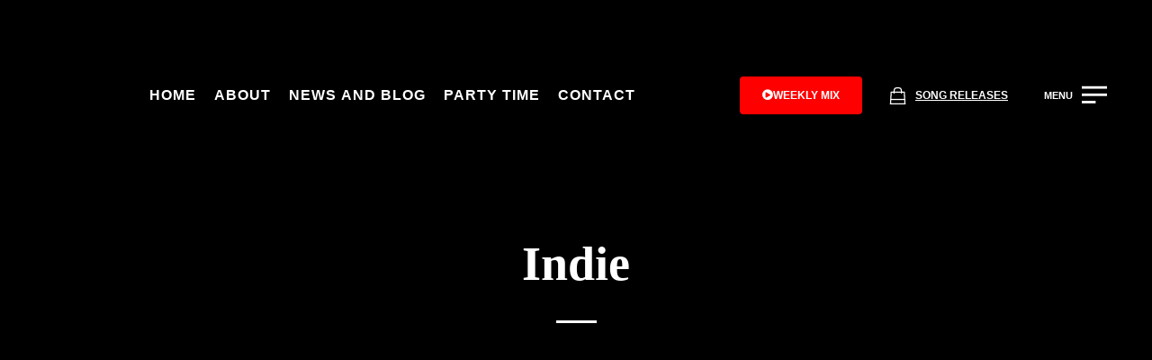

--- FILE ---
content_type: text/html; charset=UTF-8
request_url: https://djszabi.com/artist-category/indie/
body_size: 30016
content:
<!DOCTYPE html><html lang="en-US"><head><script data-no-optimize="1">var litespeed_docref=sessionStorage.getItem("litespeed_docref");litespeed_docref&&(Object.defineProperty(document,"referrer",{get:function(){return litespeed_docref}}),sessionStorage.removeItem("litespeed_docref"));</script> <meta charset="UTF-8"><meta name="viewport" content="width=device-width, height=device-height, initial-scale=1.0, maximum-scale=1.0, user-scalable=no"><title>Artists &#8211; Dj Szabi</title><style type="text/css">label[for="password"], .password-input, .lost_password{
	display:none !important;
	}</style><meta name='robots' content='index, max-snippet:-1, max-image-preview:large, max-video-preview:-1, follow' /><meta name="google" content="nositelinkssearchbox" ><link rel="canonical" href="https://djszabi.com/artist/" /><link rel="canonical" href="https://djszabi.com/artist-category/indie/" /> <script type="application/ld+json">{"@context":"https://schema.org","@type":"Person","@id":"https://djszabi.com/#Person","name":"Dj Szabi","url":"https://djszabi.com","logo":{"@type":"ImageObject","@id":"https://djszabi.com/#logo","url":"https://djszabi.com/wp-content/uploads/2017/04/dj-szabi-album-3.jpg","contentUrl":"https://djszabi.com/wp-content/uploads/2017/04/dj-szabi-album-3.jpg","caption":"Dj Szabi","inLanguage":"en-US","width":464,"height":464},"description":"Dj Szabi","contactPoint":{"@type":"ContactPoint","contactType":"Customer support","telephone":"+40744999263"},"sameAs":["https://facebook.com/deejayszabi","https://x.com/@deejayszabi","https://instagram.com/deejayszabi","https://youtube.com/@djszabi"]}</script><meta property="og:url" content="https://djszabi.com/artist-category/indie/" /><meta property="og:site_name" content="Dj Szabi" /><meta property="og:locale" content="en_US" /><meta property="og:type" content="object" /><meta property="og:image" content="https://djszabi.com/wp-content/uploads/2023/11/dj_szabi_picture.jpg" /><meta property="og:secure_url" content="https://djszabi.com/wp-content/uploads/2023/11/dj_szabi_picture.jpg" /><meta property="og:image:height" content="900" /><meta property="og:image:width" content="601" /><meta name="twitter:card" content="summary"/><meta name="twitter:locale" content="en_US"/><meta name="twitter:url" content="https://djszabi.com/artist-category/indie/"/><meta name="twitter:site" content="@deejayszabi"/><link rel='dns-prefetch' href='//challenges.cloudflare.com' /><link rel='dns-prefetch' href='//cdn.jsdelivr.net' /><link rel='dns-prefetch' href='//www.googletagmanager.com' /><link rel='dns-prefetch' href='//fonts.googleapis.com' /><link rel="alternate" type="application/rss+xml"  title="Radio Gaga Party Time" href="https://djszabi.com/feed/podcast"/><style id='wp-img-auto-sizes-contain-inline-css' type='text/css'>img:is([sizes=auto i],[sizes^="auto," i]){contain-intrinsic-size:3000px 1500px}
/*# sourceURL=wp-img-auto-sizes-contain-inline-css */</style><link data-optimized="2" rel="stylesheet" href="https://djszabi.com/wp-content/litespeed/css/cf91ec787af6011739b663a7655ea04b.css?ver=ee9f2" /><style id='global-styles-inline-css' type='text/css'>:root{--wp--preset--aspect-ratio--square: 1;--wp--preset--aspect-ratio--4-3: 4/3;--wp--preset--aspect-ratio--3-4: 3/4;--wp--preset--aspect-ratio--3-2: 3/2;--wp--preset--aspect-ratio--2-3: 2/3;--wp--preset--aspect-ratio--16-9: 16/9;--wp--preset--aspect-ratio--9-16: 9/16;--wp--preset--color--black: #000000;--wp--preset--color--cyan-bluish-gray: #abb8c3;--wp--preset--color--white: #ffffff;--wp--preset--color--pale-pink: #f78da7;--wp--preset--color--vivid-red: #cf2e2e;--wp--preset--color--luminous-vivid-orange: #ff6900;--wp--preset--color--luminous-vivid-amber: #fcb900;--wp--preset--color--light-green-cyan: #7bdcb5;--wp--preset--color--vivid-green-cyan: #00d084;--wp--preset--color--pale-cyan-blue: #8ed1fc;--wp--preset--color--vivid-cyan-blue: #0693e3;--wp--preset--color--vivid-purple: #9b51e0;--wp--preset--gradient--vivid-cyan-blue-to-vivid-purple: linear-gradient(135deg,rgb(6,147,227) 0%,rgb(155,81,224) 100%);--wp--preset--gradient--light-green-cyan-to-vivid-green-cyan: linear-gradient(135deg,rgb(122,220,180) 0%,rgb(0,208,130) 100%);--wp--preset--gradient--luminous-vivid-amber-to-luminous-vivid-orange: linear-gradient(135deg,rgb(252,185,0) 0%,rgb(255,105,0) 100%);--wp--preset--gradient--luminous-vivid-orange-to-vivid-red: linear-gradient(135deg,rgb(255,105,0) 0%,rgb(207,46,46) 100%);--wp--preset--gradient--very-light-gray-to-cyan-bluish-gray: linear-gradient(135deg,rgb(238,238,238) 0%,rgb(169,184,195) 100%);--wp--preset--gradient--cool-to-warm-spectrum: linear-gradient(135deg,rgb(74,234,220) 0%,rgb(151,120,209) 20%,rgb(207,42,186) 40%,rgb(238,44,130) 60%,rgb(251,105,98) 80%,rgb(254,248,76) 100%);--wp--preset--gradient--blush-light-purple: linear-gradient(135deg,rgb(255,206,236) 0%,rgb(152,150,240) 100%);--wp--preset--gradient--blush-bordeaux: linear-gradient(135deg,rgb(254,205,165) 0%,rgb(254,45,45) 50%,rgb(107,0,62) 100%);--wp--preset--gradient--luminous-dusk: linear-gradient(135deg,rgb(255,203,112) 0%,rgb(199,81,192) 50%,rgb(65,88,208) 100%);--wp--preset--gradient--pale-ocean: linear-gradient(135deg,rgb(255,245,203) 0%,rgb(182,227,212) 50%,rgb(51,167,181) 100%);--wp--preset--gradient--electric-grass: linear-gradient(135deg,rgb(202,248,128) 0%,rgb(113,206,126) 100%);--wp--preset--gradient--midnight: linear-gradient(135deg,rgb(2,3,129) 0%,rgb(40,116,252) 100%);--wp--preset--font-size--small: 13px;--wp--preset--font-size--medium: 20px;--wp--preset--font-size--large: 36px;--wp--preset--font-size--x-large: 42px;--wp--preset--spacing--20: 0.44rem;--wp--preset--spacing--30: 0.67rem;--wp--preset--spacing--40: 1rem;--wp--preset--spacing--50: 1.5rem;--wp--preset--spacing--60: 2.25rem;--wp--preset--spacing--70: 3.38rem;--wp--preset--spacing--80: 5.06rem;--wp--preset--shadow--natural: 6px 6px 9px rgba(0, 0, 0, 0.2);--wp--preset--shadow--deep: 12px 12px 50px rgba(0, 0, 0, 0.4);--wp--preset--shadow--sharp: 6px 6px 0px rgba(0, 0, 0, 0.2);--wp--preset--shadow--outlined: 6px 6px 0px -3px rgb(255, 255, 255), 6px 6px rgb(0, 0, 0);--wp--preset--shadow--crisp: 6px 6px 0px rgb(0, 0, 0);}:where(.is-layout-flex){gap: 0.5em;}:where(.is-layout-grid){gap: 0.5em;}body .is-layout-flex{display: flex;}.is-layout-flex{flex-wrap: wrap;align-items: center;}.is-layout-flex > :is(*, div){margin: 0;}body .is-layout-grid{display: grid;}.is-layout-grid > :is(*, div){margin: 0;}:where(.wp-block-columns.is-layout-flex){gap: 2em;}:where(.wp-block-columns.is-layout-grid){gap: 2em;}:where(.wp-block-post-template.is-layout-flex){gap: 1.25em;}:where(.wp-block-post-template.is-layout-grid){gap: 1.25em;}.has-black-color{color: var(--wp--preset--color--black) !important;}.has-cyan-bluish-gray-color{color: var(--wp--preset--color--cyan-bluish-gray) !important;}.has-white-color{color: var(--wp--preset--color--white) !important;}.has-pale-pink-color{color: var(--wp--preset--color--pale-pink) !important;}.has-vivid-red-color{color: var(--wp--preset--color--vivid-red) !important;}.has-luminous-vivid-orange-color{color: var(--wp--preset--color--luminous-vivid-orange) !important;}.has-luminous-vivid-amber-color{color: var(--wp--preset--color--luminous-vivid-amber) !important;}.has-light-green-cyan-color{color: var(--wp--preset--color--light-green-cyan) !important;}.has-vivid-green-cyan-color{color: var(--wp--preset--color--vivid-green-cyan) !important;}.has-pale-cyan-blue-color{color: var(--wp--preset--color--pale-cyan-blue) !important;}.has-vivid-cyan-blue-color{color: var(--wp--preset--color--vivid-cyan-blue) !important;}.has-vivid-purple-color{color: var(--wp--preset--color--vivid-purple) !important;}.has-black-background-color{background-color: var(--wp--preset--color--black) !important;}.has-cyan-bluish-gray-background-color{background-color: var(--wp--preset--color--cyan-bluish-gray) !important;}.has-white-background-color{background-color: var(--wp--preset--color--white) !important;}.has-pale-pink-background-color{background-color: var(--wp--preset--color--pale-pink) !important;}.has-vivid-red-background-color{background-color: var(--wp--preset--color--vivid-red) !important;}.has-luminous-vivid-orange-background-color{background-color: var(--wp--preset--color--luminous-vivid-orange) !important;}.has-luminous-vivid-amber-background-color{background-color: var(--wp--preset--color--luminous-vivid-amber) !important;}.has-light-green-cyan-background-color{background-color: var(--wp--preset--color--light-green-cyan) !important;}.has-vivid-green-cyan-background-color{background-color: var(--wp--preset--color--vivid-green-cyan) !important;}.has-pale-cyan-blue-background-color{background-color: var(--wp--preset--color--pale-cyan-blue) !important;}.has-vivid-cyan-blue-background-color{background-color: var(--wp--preset--color--vivid-cyan-blue) !important;}.has-vivid-purple-background-color{background-color: var(--wp--preset--color--vivid-purple) !important;}.has-black-border-color{border-color: var(--wp--preset--color--black) !important;}.has-cyan-bluish-gray-border-color{border-color: var(--wp--preset--color--cyan-bluish-gray) !important;}.has-white-border-color{border-color: var(--wp--preset--color--white) !important;}.has-pale-pink-border-color{border-color: var(--wp--preset--color--pale-pink) !important;}.has-vivid-red-border-color{border-color: var(--wp--preset--color--vivid-red) !important;}.has-luminous-vivid-orange-border-color{border-color: var(--wp--preset--color--luminous-vivid-orange) !important;}.has-luminous-vivid-amber-border-color{border-color: var(--wp--preset--color--luminous-vivid-amber) !important;}.has-light-green-cyan-border-color{border-color: var(--wp--preset--color--light-green-cyan) !important;}.has-vivid-green-cyan-border-color{border-color: var(--wp--preset--color--vivid-green-cyan) !important;}.has-pale-cyan-blue-border-color{border-color: var(--wp--preset--color--pale-cyan-blue) !important;}.has-vivid-cyan-blue-border-color{border-color: var(--wp--preset--color--vivid-cyan-blue) !important;}.has-vivid-purple-border-color{border-color: var(--wp--preset--color--vivid-purple) !important;}.has-vivid-cyan-blue-to-vivid-purple-gradient-background{background: var(--wp--preset--gradient--vivid-cyan-blue-to-vivid-purple) !important;}.has-light-green-cyan-to-vivid-green-cyan-gradient-background{background: var(--wp--preset--gradient--light-green-cyan-to-vivid-green-cyan) !important;}.has-luminous-vivid-amber-to-luminous-vivid-orange-gradient-background{background: var(--wp--preset--gradient--luminous-vivid-amber-to-luminous-vivid-orange) !important;}.has-luminous-vivid-orange-to-vivid-red-gradient-background{background: var(--wp--preset--gradient--luminous-vivid-orange-to-vivid-red) !important;}.has-very-light-gray-to-cyan-bluish-gray-gradient-background{background: var(--wp--preset--gradient--very-light-gray-to-cyan-bluish-gray) !important;}.has-cool-to-warm-spectrum-gradient-background{background: var(--wp--preset--gradient--cool-to-warm-spectrum) !important;}.has-blush-light-purple-gradient-background{background: var(--wp--preset--gradient--blush-light-purple) !important;}.has-blush-bordeaux-gradient-background{background: var(--wp--preset--gradient--blush-bordeaux) !important;}.has-luminous-dusk-gradient-background{background: var(--wp--preset--gradient--luminous-dusk) !important;}.has-pale-ocean-gradient-background{background: var(--wp--preset--gradient--pale-ocean) !important;}.has-electric-grass-gradient-background{background: var(--wp--preset--gradient--electric-grass) !important;}.has-midnight-gradient-background{background: var(--wp--preset--gradient--midnight) !important;}.has-small-font-size{font-size: var(--wp--preset--font-size--small) !important;}.has-medium-font-size{font-size: var(--wp--preset--font-size--medium) !important;}.has-large-font-size{font-size: var(--wp--preset--font-size--large) !important;}.has-x-large-font-size{font-size: var(--wp--preset--font-size--x-large) !important;}
/*# sourceURL=global-styles-inline-css */</style><style id='classic-theme-styles-inline-css' type='text/css'>/*! This file is auto-generated */
.wp-block-button__link{color:#fff;background-color:#32373c;border-radius:9999px;box-shadow:none;text-decoration:none;padding:calc(.667em + 2px) calc(1.333em + 2px);font-size:1.125em}.wp-block-file__button{background:#32373c;color:#fff;text-decoration:none}
/*# sourceURL=/wp-includes/css/classic-themes.min.css */</style><link rel='stylesheet' data-no-optimize="1" data-no-defer="1" id='prisna-wp-translate-css' href='https://djszabi.com/wp-content/plugins/prisna-wp-translate/styles/translator-l.css' type='text/css' media='screen' /><link rel='stylesheet' id='iron-custom-styles-css' href='https://djszabi.com/?load=custom-style.css&#038;ver=1769166809' type='text/css' media='all' /><style id='iron-custom-styles-inline-css' type='text/css'>#page-banner{height:350px;}
/*# sourceURL=iron-custom-styles-inline-css */</style> <script type="litespeed/javascript" data-src="https://djszabi.com/wp-includes/js/jquery/jquery.min.js" id="jquery-core-js"></script> <script id="url-shortify-js-extra" type="litespeed/javascript">var usParams={"ajaxurl":"https://djszabi.com/wp-admin/admin-ajax.php"}</script> <script type="litespeed/javascript" data-src="//cdn.jsdelivr.net/npm/vue@2/dist/vue.min.js" id="vue-js"></script> <script type="litespeed/javascript" data-src="//cdn.jsdelivr.net/npm/d3@5/dist/d3.min.js" id="d3-js"></script> <script async id="_tpt-js-before" type="litespeed/javascript">window.ESG??={};ESG.E??={};ESG.E.site_url='https://djszabi.com';ESG.E.plugin_url='https://djszabi.com/wp-content/plugins/essential-grid/';ESG.E.ajax_url='https://djszabi.com/wp-admin/admin-ajax.php';ESG.E.nonce='8ee4331776';ESG.E.tptools=!0;ESG.E.waitTptFunc??=[];ESG.F??={};ESG.F.waitTpt=()=>{if(typeof jQuery==='undefined'||!window?._tpt?.regResource||!ESG?.E?.plugin_url||(!ESG.E.tptools&&!window?.SR7?.E?.plugin_url))return setTimeout(ESG.F.waitTpt,29);if(!window._tpt.gsap)window._tpt.regResource({id:'tpgsap',url:ESG.E.tptools&&ESG.E.plugin_url+'/public/assets/js/libs/tpgsap.js'||SR7.E.plugin_url+'public/js/libs/tpgsap.js'});_tpt.checkResources(['tpgsap']).then(()=>{if(window.tpGS&&!_tpt?.Back){_tpt.eases=tpGS.eases;Object.keys(_tpt.eases).forEach((e)=>{_tpt[e]===undefined&&(_tpt[e]=tpGS[e])})}ESG.E.waitTptFunc.forEach((f)=>{typeof f==='function'&&f()});ESG.E.waitTptFunc=[]})}</script> 
 <script type="litespeed/javascript" data-src="https://www.googletagmanager.com/gtag/js?id=GT-5DDB5BF" id="google_gtagjs-js"></script> <script id="google_gtagjs-js-after" type="litespeed/javascript">window.dataLayer=window.dataLayer||[];function gtag(){dataLayer.push(arguments)}
gtag("set","linker",{"domains":["djszabi.com"]});gtag("js",new Date());gtag("set","developer_id.dZTNiMT",!0);gtag("config","GT-5DDB5BF")</script> <link rel="https://api.w.org/" href="https://djszabi.com/wp-json/" /><link rel="EditURI" type="application/rsd+xml" title="RSD" href="https://djszabi.com/xmlrpc.php?rsd" /><link rel="alternate" hreflang="en" href="https://djszabi.com/artist-category/indie/" /><link rel="alternate" hreflang="hu" href="https://hu.djszabi.com/művész-kategória/indie/" /><link rel="alternate" hreflang="ro" href="https://ro.djszabi.com/categoria-artistului/indie/" /><style type="text/css" data-no-optimize="1">div.prisna-wp-translate-layout-bar .prisna-wp-translate-body .prisna-wp-translate-languages-list .prisna-wp-translate-completed a,
div.prisna-wp-translate-layout-bar .prisna-wp-translate-body .prisna-wp-translate-languages-list p.prisna-wp-translate-completed:hover a {
	background: none !important;
}
.prisna-wp-translate-layout-bar .prisna-wp-translate-languages-list-scroll {
	padding: 0 !important;
}
div.prisna-wp-translate-sub-container a span {
	font-weight: 600 !important;
}
div.prisna-wp-translate-layout-bar .prisna-wp-translate-sub-container p.prisna-wp-translate-completed a span {
	text-decoration: underline #EF426F !important;
	text-underline-offset: 5px;
}
div.prisna-wp-translate-layout-bar.prisna-wp-translate-hover .prisna-wp-translate-languages-list p a span {
	transition: color 0.2s ease-in-out,background-color 0.2s ease-in-out,border-color 0.2s ease-in-out;
}
div.prisna-wp-translate-layout-bar.prisna-wp-translate-hover .prisna-wp-translate-languages-list p:not(.prisna-wp-translate-completed):hover a span {
	color: #EF426F !important;
}
div.prisna-wp-translate-layout-bar .prisna-wp-translate-body .prisna-wp-translate-languages-list .prisna-wp-translate-completed a,
div.prisna-wp-translate-layout-bar .prisna-wp-translate-body .prisna-wp-translate-languages-list p.prisna-wp-translate-completed:hover a {
	padding-left: 8px !important;
}</style><meta name="generator" content="Site Kit by Google 1.170.0" /><script type="application/ld+json">{"@context":"https://schema.org","@graph":[{"@type":"WebSite","name":"Dj Szabi","description":"Official website","url":"https://djszabi.com","inLanguage":"en_US","@id":"https://djszabi.com#website"},{"@type":"WebPage","name":"Dj Szabi","url":"https://djszabi.com/artist/dj-szabi/","publisher":"The Team","inLanguage":"en_US","@id":"https://djszabi.com/artist/dj-szabi/#webpage"},{"@type":"BreadcrumbList","@id":"#breadcrumblist","itemListElement":[{"@type":"ListItem","position":1,"item":{"@id":"https://djszabi.com","name":"Home"}},{"@type":"ListItem","position":3,"item":{"@id":false,"name":""}}]},{"@type":"SearchAction","@id":"https://djszabi.com#searchaction","target":"https://djszabi.com/?s={search_term_string}","query-input":"required name=search_term_string"}]}</script> <meta name="generator" content="Elementor 3.24.8; features: additional_custom_breakpoints; settings: css_print_method-external, google_font-enabled, font_display-auto"><style>.e-con.e-parent:nth-of-type(n+4):not(.e-lazyloaded):not(.e-no-lazyload),
				.e-con.e-parent:nth-of-type(n+4):not(.e-lazyloaded):not(.e-no-lazyload) * {
					background-image: none !important;
				}
				@media screen and (max-height: 1024px) {
					.e-con.e-parent:nth-of-type(n+3):not(.e-lazyloaded):not(.e-no-lazyload),
					.e-con.e-parent:nth-of-type(n+3):not(.e-lazyloaded):not(.e-no-lazyload) * {
						background-image: none !important;
					}
				}
				@media screen and (max-height: 640px) {
					.e-con.e-parent:nth-of-type(n+2):not(.e-lazyloaded):not(.e-no-lazyload),
					.e-con.e-parent:nth-of-type(n+2):not(.e-lazyloaded):not(.e-no-lazyload) * {
						background-image: none !important;
					}
				}</style><meta name="generator" content="Powered by Slider Revolution 6.6.18 - responsive, Mobile-Friendly Slider Plugin for WordPress with comfortable drag and drop interface." /><link rel="icon" href="https://djszabi.com/wp-content/uploads/2025/11/cropped-Screenshot-2025-11-20-at-19.00.37-32x32.png" sizes="32x32" /><link rel="icon" href="https://djszabi.com/wp-content/uploads/2025/11/cropped-Screenshot-2025-11-20-at-19.00.37-192x192.png" sizes="192x192" /><link rel="apple-touch-icon" href="https://djszabi.com/wp-content/uploads/2025/11/cropped-Screenshot-2025-11-20-at-19.00.37-180x180.png" /><meta name="msapplication-TileImage" content="https://djszabi.com/wp-content/uploads/2025/11/cropped-Screenshot-2025-11-20-at-19.00.37-270x270.png" /> <script type="litespeed/javascript">function setREVStartSize(e){window.RSIW=window.RSIW===undefined?window.innerWidth:window.RSIW;window.RSIH=window.RSIH===undefined?window.innerHeight:window.RSIH;try{var pw=document.getElementById(e.c).parentNode.offsetWidth,newh;pw=pw===0||isNaN(pw)||(e.l=="fullwidth"||e.layout=="fullwidth")?window.RSIW:pw;e.tabw=e.tabw===undefined?0:parseInt(e.tabw);e.thumbw=e.thumbw===undefined?0:parseInt(e.thumbw);e.tabh=e.tabh===undefined?0:parseInt(e.tabh);e.thumbh=e.thumbh===undefined?0:parseInt(e.thumbh);e.tabhide=e.tabhide===undefined?0:parseInt(e.tabhide);e.thumbhide=e.thumbhide===undefined?0:parseInt(e.thumbhide);e.mh=e.mh===undefined||e.mh==""||e.mh==="auto"?0:parseInt(e.mh,0);if(e.layout==="fullscreen"||e.l==="fullscreen")
newh=Math.max(e.mh,window.RSIH);else{e.gw=Array.isArray(e.gw)?e.gw:[e.gw];for(var i in e.rl)if(e.gw[i]===undefined||e.gw[i]===0)e.gw[i]=e.gw[i-1];e.gh=e.el===undefined||e.el===""||(Array.isArray(e.el)&&e.el.length==0)?e.gh:e.el;e.gh=Array.isArray(e.gh)?e.gh:[e.gh];for(var i in e.rl)if(e.gh[i]===undefined||e.gh[i]===0)e.gh[i]=e.gh[i-1];var nl=new Array(e.rl.length),ix=0,sl;e.tabw=e.tabhide>=pw?0:e.tabw;e.thumbw=e.thumbhide>=pw?0:e.thumbw;e.tabh=e.tabhide>=pw?0:e.tabh;e.thumbh=e.thumbhide>=pw?0:e.thumbh;for(var i in e.rl)nl[i]=e.rl[i]<window.RSIW?0:e.rl[i];sl=nl[0];for(var i in nl)if(sl>nl[i]&&nl[i]>0){sl=nl[i];ix=i}
var m=pw>(e.gw[ix]+e.tabw+e.thumbw)?1:(pw-(e.tabw+e.thumbw))/(e.gw[ix]);newh=(e.gh[ix]*m)+(e.tabh+e.thumbh)}
var el=document.getElementById(e.c);if(el!==null&&el)el.style.height=newh+"px";el=document.getElementById(e.c+"_wrapper");if(el!==null&&el){el.style.height=newh+"px";el.style.display="block"}}catch(e){console.log("Failure at Presize of Slider:"+e)}}</script> <style>.shorten_url { 
	   padding: 10px 10px 10px 10px ; 
	   border: 1px solid #AAAAAA ; 
	   background-color: #EEEEEE ;
}</style><link rel="icon" href="https://djszabi.com/wp-content/uploads/2025/11/cropped-Screenshot-2025-11-20-at-19.00.37-32x32.png" sizes="32x32" /><link rel="icon" href="https://djszabi.com/wp-content/uploads/2025/11/cropped-Screenshot-2025-11-20-at-19.00.37-192x192.png" sizes="192x192" /><link rel="apple-touch-icon" href="https://djszabi.com/wp-content/uploads/2025/11/cropped-Screenshot-2025-11-20-at-19.00.37-180x180.png" /><meta name="msapplication-TileImage" content="https://djszabi.com/wp-content/uploads/2025/11/cropped-Screenshot-2025-11-20-at-19.00.37-270x270.png" /><style id='rs-plugin-settings-inline-css' type='text/css'>#rs-demo-id {}
/*# sourceURL=rs-plugin-settings-inline-css */</style></head><body class="archive post-type-archive post-type-archive-artist wp-custom-logo wp-theme-sonaar wp-child-theme-sonaar-child lang-en-US layout-wide fixed_header _beats_elementor elementor-default elementor-kit-3734"><div id="overlay"><div class="perspective"></div></div><header class="sr-header" style="position:relative ;z-index:99;" data-template="6126"><style>.elementor-6126 .elementor-element.elementor-element-6b6fe9f > .elementor-container > .elementor-column > .elementor-widget-wrap{align-content:center;align-items:center;}.elementor-6126 .elementor-element.elementor-element-6b6fe9f:not(.elementor-motion-effects-element-type-background), .elementor-6126 .elementor-element.elementor-element-6b6fe9f > .elementor-motion-effects-container > .elementor-motion-effects-layer{background-color:#000000;}.elementor-6126 .elementor-element.elementor-element-6b6fe9f{box-shadow:0px 0px 10px 0px rgba(0, 0, 0, 0.21);transition:background 0.3s, border 0.3s, border-radius 0.3s, box-shadow 0.3s;margin-top:0px;margin-bottom:75px;padding:70px 30px 15px 30px;}.elementor-6126 .elementor-element.elementor-element-6b6fe9f > .elementor-background-overlay{transition:background 0.3s, border-radius 0.3s, opacity 0.3s;}.elementor-6126 .elementor-element.elementor-element-6b6fe9f.sr_sticky_showup{padding:20px 30px 20px 30px;}.elementor-6126 .elementor-element.elementor-element-68bafac.elementor-column > .elementor-widget-wrap{justify-content:flex-start;}.elementor-6126 .elementor-element.elementor-element-68bafac > .elementor-widget-wrap > .elementor-widget:not(.elementor-widget__width-auto):not(.elementor-widget__width-initial):not(:last-child):not(.elementor-absolute){margin-bottom:0px;}.elementor-6126 .elementor-element.elementor-element-6e0d8d8 .sr-site-logo-container, .elementor-6126 .elementor-element.elementor-element-6e0d8d8 .sr-caption-width figcaption{text-align:center;}.elementor-6126 .elementor-element.elementor-element-6e0d8d8 .sr-site-logo .sr-site-logo-container img{max-height:65px;width:auto;}.sr_sticky_showup .elementor-element-6e0d8d8 .sr-site-logo .sr-site-logo-container img{max-height:30px!important;width:auto!important;}.elementor-6126 .elementor-element.elementor-element-6e0d8d8 .sr-site-logo-container .sr-site-logo-img{border-style:none;}.elementor-6126 .elementor-element.elementor-element-6e0d8d8 .widget-image-caption{margin-top:0px;margin-bottom:0px;}.elementor-6126 .elementor-element.elementor-element-6e0d8d8 > .elementor-widget-container{margin:0px 30px 0px 0px;}.elementor-6126 .elementor-element.elementor-element-6e0d8d8{width:var( --container-widget-width, 13.438% );max-width:13.438%;--container-widget-width:13.438%;--container-widget-flex-grow:0;}.elementor-6126 .elementor-element.elementor-element-d24bb84 .sr-menu--vertical .menu-item a{text-align:center;}.elementor-6126 .elementor-element.elementor-element-d24bb84 .sr-e-menu-toggle{margin:0 auto;}.elementor-6126 .elementor-element.elementor-element-d24bb84 .menu-item{font-family:"Poppins", Sans-serif;font-size:16px;font-weight:600;text-transform:uppercase;line-height:1em;letter-spacing:1px;}.elementor-6126 .elementor-element.elementor-element-d24bb84 .menu-item a{color:var( --e-global-color-75cc57d6 );padding-left:0px;padding-right:0px;padding-top:18px;padding-bottom:18px;}.elementor-6126 .elementor-element.elementor-element-d24bb84 .menu-item a:hover,
					.elementor-6126 .elementor-element.elementor-element-d24bb84 .menu-item a:focus,
					.elementor-6126 .elementor-element.elementor-element-d24bb84 .menu-item a:active{color:var( --e-global-color-bcf2fb0 );}.elementor-6126 .elementor-element.elementor-element-d24bb84 .sr-pointer--underline a:after, 
					.elementor-6126 .elementor-element.elementor-element-d24bb84 .sr-pointer--overline a:before,
					.elementor-6126 .elementor-element.elementor-element-d24bb84 .sr-pointer--doubleline a:before, .elementor-6126 .elementor-element.elementor-element-d24bb84 .sr-pointer--doubleline a:after{background-color:var( --e-global-color-bcf2fb0 );height:4px;}.elementor-6126 .elementor-element.elementor-element-d24bb84 .sr-menu--horizontal ul:not(.sub-menu) > li:not(:last-child){margin-right:20px!important;}.elementor-6126 .elementor-element.elementor-element-d24bb84 .sub-menu .menu-item a{color:#FFFFFF;background-color:#000000;padding-left:15px;padding-right:15px;padding-top:20px;padding-bottom:20px;}.elementor-6126 .elementor-element.elementor-element-d24bb84 .sub-menu .menu-item:not(.active) a:hover,
					.elementor-6126 .elementor-element.elementor-element-d24bb84 .sub-menu .menu-item:not(.active) a:focus{color:#FFFFFF;background-color:#FF0000;}.elementor-6126 .elementor-element.elementor-element-d24bb84 .sr-menu--horizontal > ul > li > .sub-menu{padding-top:10px !important;}.elementor-6126 .elementor-element.elementor-element-d24bb84 .sr-e-mobile.sr-menu--vertical{background-color:#000000;}.elementor-6126 .elementor-element.elementor-element-d24bb84 > .elementor-widget-container{margin:0px 30px 0px 30px;}.elementor-6126 .elementor-element.elementor-element-d24bb84{width:var( --container-widget-width, 86.044% );max-width:86.044%;--container-widget-width:86.044%;--container-widget-flex-grow:0;}.elementor-6126 .elementor-element.elementor-element-71789d7.elementor-column > .elementor-widget-wrap{justify-content:flex-end;}.elementor-6126 .elementor-element.elementor-element-71789d7 > .elementor-widget-wrap > .elementor-widget:not(.elementor-widget__width-auto):not(.elementor-widget__width-initial):not(:last-child):not(.elementor-absolute){margin-bottom:0px;}.elementor-6126 .elementor-element.elementor-element-cfcf58e .elementor-button-content-wrapper{flex-direction:row;}.elementor-6126 .elementor-element.elementor-element-cfcf58e .elementor-button .elementor-button-content-wrapper{gap:8px;}.elementor-6126 .elementor-element.elementor-element-cfcf58e .elementor-button{font-family:"Poppins", Sans-serif;font-size:12px;font-weight:600;text-transform:uppercase;line-height:1em;fill:var( --e-global-color-75cc57d6 );color:var( --e-global-color-75cc57d6 );background-color:var( --e-global-color-bcf2fb0 );border-radius:4px 4px 4px 4px;padding:15px 25px 15px 25px;}.elementor-6126 .elementor-element.elementor-element-cfcf58e .elementor-button:hover, .elementor-6126 .elementor-element.elementor-element-cfcf58e .elementor-button:focus{color:var( --e-global-color-3f0d7d2e );background-color:var( --e-global-color-75cc57d6 );}.elementor-6126 .elementor-element.elementor-element-cfcf58e .elementor-button:hover svg, .elementor-6126 .elementor-element.elementor-element-cfcf58e .elementor-button:focus svg{fill:var( --e-global-color-3f0d7d2e );}.elementor-6126 .elementor-element.elementor-element-cfcf58e > .elementor-widget-container{margin:0px 10px 0px 0px;}.elementor-6126 .elementor-element.elementor-element-cfcf58e{width:auto;max-width:auto;}.sr-offcanvas-content-7abae9c.sr-offcanvas-overlay{width:70vw;height:70vh;transition:transform 300ms, opacity 300ms;}.sr-offcanvas-content-7abae9c.sr-offcanvas-overlay:not(.sr-offcanvas-opened){-webkit-transform:translate(-50%, -50%) scale(calc(90 / 100));transform:translate(-50%, -50%) scale(calc(90 / 100));}.sr-offcanvas-content-7abae9c.sr-offcanvas-overlay .sr-offcanvas-body{transition:opacity 300ms;}body .sr-offcanvas-content-7abae9c{background-color:#000000F0;border-style:solid;border-width:15px 15px 15px 15px;border-color:#FFFFFF;}body .sr-offcanvas-content-7abae9c .sr-offcanvas-body{padding:50px 50px 50px 50px;}.elementor-6126 .elementor-element.elementor-element-7abae9c .sr-offcanvas-toggle .sr-toggle-text{font-family:"Poppins", Sans-serif;font-size:12px;font-weight:600;text-transform:uppercase;text-decoration:underline;letter-spacing:0px;}.elementor-6126 .elementor-element.elementor-element-7abae9c .sr-offcanvas-toggle-wrap{text-align:left;}.elementor-6126 .elementor-element.elementor-element-7abae9c .sr-offcanvas-toggle{direction:inherit;background-color:#FFFFFF00;color:var( --e-global-color-75cc57d6 );border-style:solid;border-width:0px 0px 0px 0px;padding:12px 20px 12px 20px;}.elementor-6126 .elementor-element.elementor-element-7abae9c .sr-offcanvas-toggle-wrap .sr-offcanvas-toggle-icon{font-size:19px;}.elementor-6126 .elementor-element.elementor-element-7abae9c .sr-offcanvas-toggle svg{fill:var( --e-global-color-75cc57d6 );}.elementor-6126 .elementor-element.elementor-element-7abae9c .sr-offcanvas-toggle:hover{color:var( --e-global-color-bcf2fb0 );}.elementor-6126 .elementor-element.elementor-element-7abae9c .sr-offcanvas-toggle:hover svg{fill:var( --e-global-color-bcf2fb0 );}.sr-offcanvas-close-7abae9c{color:var( --e-global-color-75cc57d6 );}.sr-offcanvas-close-7abae9c svg{fill:var( --e-global-color-75cc57d6 );}.sr-offcanvas-content-7abae9c .sr-offcanvas-close-7abae9c, .sr-offcanvas-content-7abae9c .sr-offcanvas-close-7abae9c .elementor-icon{font-size:70px;}.sr-offcanvas-content-7abae9c .sr-offcanvas-close-7abae9c{right:50px;top:50px;}.elementor-6126 .elementor-element.elementor-element-7abae9c > .elementor-widget-container{margin:0px 10px 0px 0px;}.elementor-6126 .elementor-element.elementor-element-7abae9c{width:auto;max-width:auto;}.sr-offcanvas-content-open.sr-offcanvas-content-left[sr-oc-transition="push"] .sr-offcanvas-container.sr-offcanvas-content-visible>header .sr-sticky,
                    .sr-offcanvas-content-open.sr-offcanvas-content-left[sr-oc-transition="reveal"] .sr-offcanvas-container.sr-offcanvas-content-visible:after,
                    .sr-offcanvas-content-open.sr-offcanvas-content-left[sr-oc-transition="reveal"] .sr-offcanvas-container.sr-offcanvas-content-visible>header .sr-sticky,
                    .sr-offcanvas-content-open.sr-offcanvas-content-left[sr-oc-transition="push"] .sr-offcanvas-container.sr-offcanvas-content-visible #sonaar-player.srt_sticky-player.enable,
                    .sr-offcanvas-content-open.sr-offcanvas-content-left[sr-oc-transition="reveal"] .sr-offcanvas-container.sr-offcanvas-content-visible #sonaar-player.srt_sticky-player.enable,
                    .sr-offcanvas-content-open.sr-offcanvas-content-left[sr-oc-transition="push"] .sr-offcanvas-container.sr-offcanvas-content-visible #overlay, 
                    .sr-offcanvas-content-open.sr-offcanvas-content-left[sr-oc-transition="reveal"] .sr-offcanvas-container.sr-offcanvas-content-visible #overlay, 
                    .sr-offcanvas-content-open.sr-offcanvas-content-left[sr-oc-transition="push"] .sr-offcanvas-container.sr-offcanvas-content-visible #pusher,
                    .sr-offcanvas-content-open.sr-offcanvas-content-left[sr-oc-transition="reveal"] .sr-offcanvas-container.sr-offcanvas-content-visible #pusher,
                    .elementor-html .block-template.sr-offcanvas-content-open.sr-offcanvas-content-left[sr-oc-transition="push"] .sr-offcanvas-container.sr-offcanvas-content-visible,
                    .elementor-html .block-template.sr-offcanvas-content-open.sr-offcanvas-content-left[sr-oc-transition="reveal"] .sr-offcanvas-container.sr-offcanvas-content-visible{transform:translateX(575px);}.sr-offcanvas-content-open.sr-offcanvas-content-left[sr-oc-transition="push"] .sr-offcanvas-container.sr-offcanvas-content-visible #sonaar-player.srt_sticky-player:not(.enable),
                    .sr-offcanvas-content-open.sr-offcanvas-content-left[sr-oc-transition="reveal"] .sr-offcanvas-container.sr-offcanvas-content-visible #sonaar-player.srt_sticky-player:not(.enable){transform:translate3d(575px, 94px, 0);}.sr-offcanvas-content-open.sr-offcanvas-content-right[sr-oc-transition="push"] .sr-offcanvas-container.sr-offcanvas-content-visible>header .sr-sticky,
                    .sr-offcanvas-content-open.sr-offcanvas-content-right[sr-oc-transition="reveal"] .sr-offcanvas-container.sr-offcanvas-content-visible:after,
                    .sr-offcanvas-content-open.sr-offcanvas-content-right[sr-oc-transition="reveal"] .sr-offcanvas-container.sr-offcanvas-content-visible>header .sr-sticky,
                    .sr-offcanvas-content-open.sr-offcanvas-content-right[sr-oc-transition="push"] .sr-offcanvas-container.sr-offcanvas-content-visible #sonaar-player.srt_sticky-player.enable,
                    .sr-offcanvas-content-open.sr-offcanvas-content-right[sr-oc-transition="reveal"] .sr-offcanvas-container.sr-offcanvas-content-visible #sonaar-player.srt_sticky-player.enable,
                    .sr-offcanvas-content-open.sr-offcanvas-content-right[sr-oc-transition="push"] .sr-offcanvas-container.sr-offcanvas-content-visible #overlay, 
                    .sr-offcanvas-content-open.sr-offcanvas-content-right[sr-oc-transition="reveal"] .sr-offcanvas-container.sr-offcanvas-content-visible #overlay, 
                    .sr-offcanvas-content-open.sr-offcanvas-content-right[sr-oc-transition="push"] .sr-offcanvas-container.sr-offcanvas-content-visible #pusher,
                    .sr-offcanvas-content-open.sr-offcanvas-content-right[sr-oc-transition="reveal"] .sr-offcanvas-container.sr-offcanvas-content-visible #pusher,
                    .elementor-html .block-template.sr-offcanvas-content-open.sr-offcanvas-content-right[sr-oc-transition="push"] .sr-offcanvas-container.sr-offcanvas-content-visible,
                    .elementor-html .block-template.sr-offcanvas-content-open.sr-offcanvas-content-right[sr-oc-transition="reveal"] .sr-offcanvas-container.sr-offcanvas-content-visible{transform:translateX(-575px);}.sr-offcanvas-content-open.sr-offcanvas-content-right[sr-oc-transition="push"] .sr-offcanvas-container.sr-offcanvas-content-visible #sonaar-player.srt_sticky-player:not(.enable),
                    .sr-offcanvas-content-open.sr-offcanvas-content-right[sr-oc-transition="reveal"] .sr-offcanvas-container.sr-offcanvas-content-visible #sonaar-player.srt_sticky-player:not(.enable){transform:translate3d(-575px, 94px, 0);}.sr-offcanvas-content-b14b8e8{width:575px;}body .sr-offcanvas-content-b14b8e8{background-color:var( --e-global-color-3f0d7d2e );}body .sr-offcanvas-content-b14b8e8 .sr-offcanvas-body{padding:30px 30px 30px 30px;}.elementor-6126 .elementor-element.elementor-element-b14b8e8 .sr-offcanvas-toggle .sr-toggle-text{font-family:"Poppins", Sans-serif;font-size:11px;font-weight:600;text-transform:uppercase;letter-spacing:0px;}.elementor-6126 .elementor-element.elementor-element-b14b8e8 .sr-offcanvas-toggle-wrap{text-align:left;}.elementor-6126 .elementor-element.elementor-element-b14b8e8 .sr-offcanvas-toggle{direction:rtl;background-color:#00000000;color:var( --e-global-color-75cc57d6 );padding:10px 10px 10px 10px;}.elementor-6126 .elementor-element.elementor-element-b14b8e8 .sr-offcanvas-toggle-wrap .sr-offcanvas-toggle-icon{font-size:28px;}.elementor-6126 .elementor-element.elementor-element-b14b8e8 .sr-offcanvas-toggle svg{fill:var( --e-global-color-75cc57d6 );}.sr-offcanvas-close-b14b8e8{color:var( --e-global-color-75cc57d6 );}.sr-offcanvas-close-b14b8e8 svg{fill:var( --e-global-color-75cc57d6 );}.sr-offcanvas-content-b14b8e8 .sr-offcanvas-close-b14b8e8, .sr-offcanvas-content-b14b8e8 .sr-offcanvas-close-b14b8e8 .elementor-icon{font-size:70px;}.sr-offcanvas-content-b14b8e8 .sr-offcanvas-close-b14b8e8{right:50px;top:50px;}.elementor-6126 .elementor-element.elementor-element-b14b8e8{width:auto;max-width:auto;}.elementor-6126 .elementor-element.elementor-element-229804c > .elementor-container > .elementor-column > .elementor-widget-wrap{align-content:center;align-items:center;}.elementor-6126 .elementor-element.elementor-element-229804c:not(.elementor-motion-effects-element-type-background), .elementor-6126 .elementor-element.elementor-element-229804c > .elementor-motion-effects-container > .elementor-motion-effects-layer{background-color:#000000;}.elementor-6126 .elementor-element.elementor-element-229804c{box-shadow:0px 0px 10px 0px rgba(0, 0, 0, 0.21);transition:background 0.3s, border 0.3s, border-radius 0.3s, box-shadow 0.3s;margin-top:0px;margin-bottom:25px;padding:10px 10px 10px 10px;}.elementor-6126 .elementor-element.elementor-element-229804c > .elementor-background-overlay{transition:background 0.3s, border-radius 0.3s, opacity 0.3s;}.elementor-6126 .elementor-element.elementor-element-229804c.sr_sticky_showup{padding:0px 30px 0px 30px;box-shadow:0px 0px 10px 0px rgba(0,0,0,0.5);}.elementor-6126 .elementor-element.elementor-element-e79bab9.elementor-column > .elementor-widget-wrap{justify-content:space-between;}.elementor-6126 .elementor-element.elementor-element-9909416 .sr-site-logo-container, .elementor-6126 .elementor-element.elementor-element-9909416 .sr-caption-width figcaption{text-align:center;}.elementor-6126 .elementor-element.elementor-element-9909416 .sr-site-logo .sr-site-logo-container img{max-height:50px;width:auto;}.sr_sticky_showup .elementor-element-9909416 .sr-site-logo .sr-site-logo-container img{max-height:30px!important;width:auto!important;}.elementor-6126 .elementor-element.elementor-element-9909416 .sr-site-logo-container .sr-site-logo-img{border-style:none;}.elementor-6126 .elementor-element.elementor-element-9909416 .widget-image-caption{margin-top:0px;margin-bottom:0px;}.elementor-6126 .elementor-element.elementor-element-9909416{width:auto;max-width:auto;}body .sr-offcanvas-content-8e6fbb6{background-color:var( --e-global-color-3f0d7d2e );}.elementor-6126 .elementor-element.elementor-element-8e6fbb6 .sr-offcanvas-toggle .sr-toggle-text{font-family:"Cousine", Sans-serif;font-weight:400;}.elementor-6126 .elementor-element.elementor-element-8e6fbb6 .sr-offcanvas-toggle-wrap{text-align:right;}.elementor-6126 .elementor-element.elementor-element-8e6fbb6 .sr-offcanvas-toggle{direction:rtl;background-color:#00000000;color:var( --e-global-color-75cc57d6 );}.elementor-6126 .elementor-element.elementor-element-8e6fbb6 .sr-offcanvas-toggle-wrap .sr-offcanvas-toggle-icon{font-size:28px;}.elementor-6126 .elementor-element.elementor-element-8e6fbb6 .sr-offcanvas-toggle svg{fill:var( --e-global-color-75cc57d6 );}.sr-offcanvas-close-8e6fbb6{color:var( --e-global-color-75cc57d6 );}.sr-offcanvas-close-8e6fbb6 svg{fill:var( --e-global-color-75cc57d6 );}.sr-offcanvas-content-8e6fbb6 .sr-offcanvas-close-8e6fbb6, .sr-offcanvas-content-8e6fbb6 .sr-offcanvas-close-8e6fbb6 .elementor-icon{font-size:28px;}.elementor-6126 .elementor-element.elementor-element-8e6fbb6{width:auto;max-width:auto;}@media(max-width:1024px){.sr-offcanvas-content-open.sr-offcanvas-content-left[sr-oc-transition="push"] .sr-offcanvas-container.sr-offcanvas-content-visible>header .sr-sticky,
                    .sr-offcanvas-content-open.sr-offcanvas-content-left[sr-oc-transition="reveal"] .sr-offcanvas-container.sr-offcanvas-content-visible:after,
                    .sr-offcanvas-content-open.sr-offcanvas-content-left[sr-oc-transition="reveal"] .sr-offcanvas-container.sr-offcanvas-content-visible>header .sr-sticky,
                    .sr-offcanvas-content-open.sr-offcanvas-content-left[sr-oc-transition="push"] .sr-offcanvas-container.sr-offcanvas-content-visible #sonaar-player.srt_sticky-player.enable,
                    .sr-offcanvas-content-open.sr-offcanvas-content-left[sr-oc-transition="reveal"] .sr-offcanvas-container.sr-offcanvas-content-visible #sonaar-player.srt_sticky-player.enable,
                    .sr-offcanvas-content-open.sr-offcanvas-content-left[sr-oc-transition="push"] .sr-offcanvas-container.sr-offcanvas-content-visible #overlay, 
                    .sr-offcanvas-content-open.sr-offcanvas-content-left[sr-oc-transition="reveal"] .sr-offcanvas-container.sr-offcanvas-content-visible #overlay, 
                    .sr-offcanvas-content-open.sr-offcanvas-content-left[sr-oc-transition="push"] .sr-offcanvas-container.sr-offcanvas-content-visible #pusher,
                    .sr-offcanvas-content-open.sr-offcanvas-content-left[sr-oc-transition="reveal"] .sr-offcanvas-container.sr-offcanvas-content-visible #pusher,
                    .elementor-html .block-template.sr-offcanvas-content-open.sr-offcanvas-content-left[sr-oc-transition="push"] .sr-offcanvas-container.sr-offcanvas-content-visible,
                    .elementor-html .block-template.sr-offcanvas-content-open.sr-offcanvas-content-left[sr-oc-transition="reveal"] .sr-offcanvas-container.sr-offcanvas-content-visible{transform:translateX(70%);}.sr-offcanvas-content-open.sr-offcanvas-content-left[sr-oc-transition="push"] .sr-offcanvas-container.sr-offcanvas-content-visible #sonaar-player.srt_sticky-player:not(.enable),
                    .sr-offcanvas-content-open.sr-offcanvas-content-left[sr-oc-transition="reveal"] .sr-offcanvas-container.sr-offcanvas-content-visible #sonaar-player.srt_sticky-player:not(.enable){transform:translate3d(70%, 94px, 0);}.sr-offcanvas-content-open.sr-offcanvas-content-right[sr-oc-transition="push"] .sr-offcanvas-container.sr-offcanvas-content-visible>header .sr-sticky,
                    .sr-offcanvas-content-open.sr-offcanvas-content-right[sr-oc-transition="reveal"] .sr-offcanvas-container.sr-offcanvas-content-visible:after,
                    .sr-offcanvas-content-open.sr-offcanvas-content-right[sr-oc-transition="reveal"] .sr-offcanvas-container.sr-offcanvas-content-visible>header .sr-sticky,
                    .sr-offcanvas-content-open.sr-offcanvas-content-right[sr-oc-transition="push"] .sr-offcanvas-container.sr-offcanvas-content-visible #sonaar-player.srt_sticky-player.enable,
                    .sr-offcanvas-content-open.sr-offcanvas-content-right[sr-oc-transition="reveal"] .sr-offcanvas-container.sr-offcanvas-content-visible #sonaar-player.srt_sticky-player.enable,
                    .sr-offcanvas-content-open.sr-offcanvas-content-right[sr-oc-transition="push"] .sr-offcanvas-container.sr-offcanvas-content-visible #overlay, 
                    .sr-offcanvas-content-open.sr-offcanvas-content-right[sr-oc-transition="reveal"] .sr-offcanvas-container.sr-offcanvas-content-visible #overlay, 
                    .sr-offcanvas-content-open.sr-offcanvas-content-right[sr-oc-transition="push"] .sr-offcanvas-container.sr-offcanvas-content-visible #pusher,
                    .sr-offcanvas-content-open.sr-offcanvas-content-right[sr-oc-transition="reveal"] .sr-offcanvas-container.sr-offcanvas-content-visible #pusher,
                    .elementor-html .block-template.sr-offcanvas-content-open.sr-offcanvas-content-right[sr-oc-transition="push"] .sr-offcanvas-container.sr-offcanvas-content-visible,
                    .elementor-html .block-template.sr-offcanvas-content-open.sr-offcanvas-content-right[sr-oc-transition="reveal"] .sr-offcanvas-container.sr-offcanvas-content-visible{transform:translateX(-70%);}.sr-offcanvas-content-open.sr-offcanvas-content-right[sr-oc-transition="push"] .sr-offcanvas-container.sr-offcanvas-content-visible #sonaar-player.srt_sticky-player:not(.enable),
                    .sr-offcanvas-content-open.sr-offcanvas-content-right[sr-oc-transition="reveal"] .sr-offcanvas-container.sr-offcanvas-content-visible #sonaar-player.srt_sticky-player:not(.enable){transform:translate3d(-70%, 94px, 0);}.sr-offcanvas-content-b14b8e8{width:70%;}.elementor-6126 .elementor-element.elementor-element-229804c.sr_sticky_showup{padding:0px 30px 0px 30px;}}@media(min-width:768px){.elementor-6126 .elementor-element.elementor-element-68bafac{width:59.104%;}.elementor-6126 .elementor-element.elementor-element-71789d7{width:40.896%;}.elementor-6126 .elementor-element.elementor-element-e79bab9{width:100%;}}@media(max-width:1024px) and (min-width:768px){.elementor-6126 .elementor-element.elementor-element-68bafac{width:30%;}.elementor-6126 .elementor-element.elementor-element-71789d7{width:70%;}.elementor-6126 .elementor-element.elementor-element-e79bab9{width:100%;}}@media(max-width:767px){.elementor-6126 .elementor-element.elementor-element-6b6fe9f{padding:10px 10px 10px 10px;}.elementor-6126 .elementor-element.elementor-element-68bafac{width:10%;}.elementor-6126 .elementor-element.elementor-element-71789d7{width:90%;}.elementor-6126 .elementor-element.elementor-element-cfcf58e .elementor-button{font-size:14px;}.sr-offcanvas-content-open.sr-offcanvas-content-left[sr-oc-transition="push"] .sr-offcanvas-container.sr-offcanvas-content-visible>header .sr-sticky,
                    .sr-offcanvas-content-open.sr-offcanvas-content-left[sr-oc-transition="reveal"] .sr-offcanvas-container.sr-offcanvas-content-visible:after,
                    .sr-offcanvas-content-open.sr-offcanvas-content-left[sr-oc-transition="reveal"] .sr-offcanvas-container.sr-offcanvas-content-visible>header .sr-sticky,
                    .sr-offcanvas-content-open.sr-offcanvas-content-left[sr-oc-transition="push"] .sr-offcanvas-container.sr-offcanvas-content-visible #sonaar-player.srt_sticky-player.enable,
                    .sr-offcanvas-content-open.sr-offcanvas-content-left[sr-oc-transition="reveal"] .sr-offcanvas-container.sr-offcanvas-content-visible #sonaar-player.srt_sticky-player.enable,
                    .sr-offcanvas-content-open.sr-offcanvas-content-left[sr-oc-transition="push"] .sr-offcanvas-container.sr-offcanvas-content-visible #overlay, 
                    .sr-offcanvas-content-open.sr-offcanvas-content-left[sr-oc-transition="reveal"] .sr-offcanvas-container.sr-offcanvas-content-visible #overlay, 
                    .sr-offcanvas-content-open.sr-offcanvas-content-left[sr-oc-transition="push"] .sr-offcanvas-container.sr-offcanvas-content-visible #pusher,
                    .sr-offcanvas-content-open.sr-offcanvas-content-left[sr-oc-transition="reveal"] .sr-offcanvas-container.sr-offcanvas-content-visible #pusher,
                    .elementor-html .block-template.sr-offcanvas-content-open.sr-offcanvas-content-left[sr-oc-transition="push"] .sr-offcanvas-container.sr-offcanvas-content-visible,
                    .elementor-html .block-template.sr-offcanvas-content-open.sr-offcanvas-content-left[sr-oc-transition="reveal"] .sr-offcanvas-container.sr-offcanvas-content-visible{transform:translateX(100%);}.sr-offcanvas-content-open.sr-offcanvas-content-left[sr-oc-transition="push"] .sr-offcanvas-container.sr-offcanvas-content-visible #sonaar-player.srt_sticky-player:not(.enable),
                    .sr-offcanvas-content-open.sr-offcanvas-content-left[sr-oc-transition="reveal"] .sr-offcanvas-container.sr-offcanvas-content-visible #sonaar-player.srt_sticky-player:not(.enable){transform:translate3d(100%, 94px, 0);}.sr-offcanvas-content-open.sr-offcanvas-content-right[sr-oc-transition="push"] .sr-offcanvas-container.sr-offcanvas-content-visible>header .sr-sticky,
                    .sr-offcanvas-content-open.sr-offcanvas-content-right[sr-oc-transition="reveal"] .sr-offcanvas-container.sr-offcanvas-content-visible:after,
                    .sr-offcanvas-content-open.sr-offcanvas-content-right[sr-oc-transition="reveal"] .sr-offcanvas-container.sr-offcanvas-content-visible>header .sr-sticky,
                    .sr-offcanvas-content-open.sr-offcanvas-content-right[sr-oc-transition="push"] .sr-offcanvas-container.sr-offcanvas-content-visible #sonaar-player.srt_sticky-player.enable,
                    .sr-offcanvas-content-open.sr-offcanvas-content-right[sr-oc-transition="reveal"] .sr-offcanvas-container.sr-offcanvas-content-visible #sonaar-player.srt_sticky-player.enable,
                    .sr-offcanvas-content-open.sr-offcanvas-content-right[sr-oc-transition="push"] .sr-offcanvas-container.sr-offcanvas-content-visible #overlay, 
                    .sr-offcanvas-content-open.sr-offcanvas-content-right[sr-oc-transition="reveal"] .sr-offcanvas-container.sr-offcanvas-content-visible #overlay, 
                    .sr-offcanvas-content-open.sr-offcanvas-content-right[sr-oc-transition="push"] .sr-offcanvas-container.sr-offcanvas-content-visible #pusher,
                    .sr-offcanvas-content-open.sr-offcanvas-content-right[sr-oc-transition="reveal"] .sr-offcanvas-container.sr-offcanvas-content-visible #pusher,
                    .elementor-html .block-template.sr-offcanvas-content-open.sr-offcanvas-content-right[sr-oc-transition="push"] .sr-offcanvas-container.sr-offcanvas-content-visible,
                    .elementor-html .block-template.sr-offcanvas-content-open.sr-offcanvas-content-right[sr-oc-transition="reveal"] .sr-offcanvas-container.sr-offcanvas-content-visible{transform:translateX(-100%);}.sr-offcanvas-content-open.sr-offcanvas-content-right[sr-oc-transition="push"] .sr-offcanvas-container.sr-offcanvas-content-visible #sonaar-player.srt_sticky-player:not(.enable),
                    .sr-offcanvas-content-open.sr-offcanvas-content-right[sr-oc-transition="reveal"] .sr-offcanvas-container.sr-offcanvas-content-visible #sonaar-player.srt_sticky-player:not(.enable){transform:translate3d(-100%, 94px, 0);}.sr-offcanvas-content-b14b8e8{width:100%;}.elementor-6126 .elementor-element.elementor-element-229804c.sr_sticky_showup{padding:0px 10px 0px 10px;}.elementor-6126 .elementor-element.elementor-element-e79bab9{width:100%;}.sr-offcanvas-content-8e6fbb6{width:100%;}.elementor-6126 .elementor-element.elementor-element-8e6fbb6 .sr-offcanvas-toggle .sr-toggle-text{letter-spacing:2px;}.elementor-6126 .elementor-element.elementor-element-8e6fbb6 .sr-offcanvas-toggle{padding:10px 0px 10px 0px;}.sr-offcanvas-content-8e6fbb6 .sr-offcanvas-close-8e6fbb6, .sr-offcanvas-content-8e6fbb6 .sr-offcanvas-close-8e6fbb6 .elementor-icon{font-size:50px;}}</style><div data-elementor-type="wp-post" data-elementor-id="6126" class="elementor elementor-6126"><section class="elementor-section elementor-top-section elementor-element elementor-element-6b6fe9f elementor-section-content-middle elementor-hidden-tablet elementor-hidden-phone elementor-section-boxed elementor-section-height-default elementor-section-height-default sr-sticky-anim-enable" data-id="6b6fe9f" data-element_type="section" data-settings="{&quot;background_background&quot;:&quot;classic&quot;,&quot;sr_sticky&quot;:&quot;top&quot;,&quot;sr_sticky_hideonscroll&quot;:&quot;1&quot;,&quot;sr_hide_after&quot;:100,&quot;sr_sticky_on&quot;:[&quot;desktop&quot;,&quot;tablet&quot;,&quot;mobile&quot;],&quot;sr_sticky_offset&quot;:0}"><div class="elementor-container elementor-column-gap-default"><div class="elementor-column elementor-col-50 elementor-top-column elementor-element elementor-element-68bafac" data-id="68bafac" data-element_type="column"><div class="elementor-widget-wrap elementor-element-populated"><div class="elementor-element elementor-element-6e0d8d8 elementor-widget__width-initial elementor-widget elementor-widget-sr-sitelogo" data-id="6e0d8d8" data-element_type="widget" data-widget_type="sr-sitelogo.default"><div class="elementor-widget-container"><div class="sr-site-logo">
<a class='' href="https://djszabi.com"><div class="sr-site-logo-set" sticky-logo="true"><div class="sr-site-logo-container">
<img data-lazyloaded="1" src="[data-uri]" width="1000" height="1000" class="sr-site-logo-img sr-logo-primary elementor-animation-" data-src="https://djszabi.com/wp-content/uploads/2025/11/logo_djszabi_transparent.png" alt=""/>
<img data-lazyloaded="1" src="[data-uri]" width="512" height="512" class="sr-site-logo-img sr-logo-secondary elementor-animation-" data-src="https://djszabi.com/wp-content/uploads/2025/11/cropped-Screenshot-2025-11-20-at-19.00.37.png" alt=""/>
<img data-lazyloaded="1" src="[data-uri]" width="512" height="512" class="sr-site-logo-img sr-logo-sticky elementor-animation-" data-src="https://djszabi.com/wp-content/uploads/2025/11/cropped-Screenshot-2025-11-20-at-19.00.37.png" alt=""/></div></div>
</a></div></div></div><div class="elementor-element elementor-element-d24bb84 sr-e-menu__align-center sr-e-menu--stretch elementor-widget__width-initial sr-e-menu--anim-enable sr-e-menu--dropdown-tablet sr-e-menu--toggle sr-e-menu-toggle--burger elementor-widget elementor-widget-sr-e-menu" data-id="d24bb84" data-element_type="widget" data-settings="{&quot;full_width&quot;:&quot;stretch&quot;,&quot;layout&quot;:&quot;horizontal&quot;,&quot;toggle&quot;:&quot;burger&quot;}" data-widget_type="sr-e-menu.default"><div class="elementor-widget-container"><nav role="navigation" class="sr-pointer--underline sr-e-desktop sr-e-menu sr-menu--horizontal" pointer-animation="slide" ><ul id="menu-2-d24bb84" class=""><li id="menu-item-6385" class="menu-item menu-item-type-post_type menu-item-object-page menu-item-home menu-item-6385" data-id="menu-item-6385"><a href="https://djszabi.com/">Home</a></li><li id="menu-item-6445" class="menu-item menu-item-type-post_type menu-item-object-page menu-item-6445" data-id="menu-item-6445"><a href="https://djszabi.com/about-me/">About</a></li><li id="menu-item-8254" class="menu-item menu-item-type-post_type menu-item-object-page menu-item-8254" data-id="menu-item-8254"><a href="https://djszabi.com/news/">News and blog</a></li><li id="menu-item-7752" class="menu-item menu-item-type-custom menu-item-object-custom menu-item-7752" data-id="menu-item-7752"><a href="https://djszabi.com/podcast/?swcfpc=1">Party Time</a></li><li id="menu-item-6384" class="menu-item menu-item-type-post_type menu-item-object-page menu-item-6384" data-id="menu-item-6384"><a href="https://djszabi.com/contact/">Contact</a></li></ul></nav><div class="sr-e-menu-toggle" role="button" tabindex="0" aria-label="Menu Toggle" aria-expanded="false">
<i class="eicon-menu-bar" aria-hidden="true"></i>
<span class="elementor-screen-only">Menu</span></div><nav role="navigation" class="sr-pointer--underline sr-e-menu sr-e-mobile sr-menu--vertical sr-e-menu" pointer-animation="slide" ><ul id="menu-2-d24bb84" class=""><li class="menu-item menu-item-type-post_type menu-item-object-page menu-item-home menu-item-6385" data-id="menu-item-6385"><a href="https://djszabi.com/">Home</a></li><li class="menu-item menu-item-type-post_type menu-item-object-page menu-item-6445" data-id="menu-item-6445"><a href="https://djszabi.com/about-me/">About</a></li><li class="menu-item menu-item-type-post_type menu-item-object-page menu-item-8254" data-id="menu-item-8254"><a href="https://djszabi.com/news/">News and blog</a></li><li class="menu-item menu-item-type-custom menu-item-object-custom menu-item-7752" data-id="menu-item-7752"><a href="https://djszabi.com/podcast/?swcfpc=1">Party Time</a></li><li class="menu-item menu-item-type-post_type menu-item-object-page menu-item-6384" data-id="menu-item-6384"><a href="https://djszabi.com/contact/">Contact</a></li></ul></nav></div></div></div></div><div class="elementor-column elementor-col-50 elementor-top-column elementor-element elementor-element-71789d7" data-id="71789d7" data-element_type="column"><div class="elementor-widget-wrap elementor-element-populated"><div class="elementor-element elementor-element-cfcf58e elementor-tablet-align-center elementor-widget__width-auto elementor-widget elementor-widget-button" data-id="cfcf58e" data-element_type="widget" data-widget_type="button.default"><div class="elementor-widget-container"><div class="elementor-button-wrapper">
<a class="elementor-button elementor-button-link elementor-size-md" href="https://www.youtube.com/watch?v=jab8evqm3EQ&#038;list=PL8zA5XbfQ32ieMmUP9dRpRRCRavlVN8io" target="_blank">
<span class="elementor-button-content-wrapper">
<span class="elementor-button-icon">
<i aria-hidden="true" class="fas fa-play-circle"></i>			</span>
<span class="elementor-button-text">Weekly Mix</span>
</span>
</a></div></div></div><div class="elementor-element elementor-element-7abae9c sr-offcanva-txt-align-right elementor-widget__width-auto elementor-widget elementor-widget-sr-offcanvas" data-id="7abae9c" data-element_type="widget" data-settings="{&quot;label_position&quot;:&quot;right&quot;,&quot;content_transition&quot;:&quot;overlay&quot;}" data-widget_type="sr-offcanvas.default"><div class="elementor-widget-container"><div class="sr-offcanvas-content-wrap" data-settings="{&quot;content_id&quot;:&quot;7abae9c&quot;,&quot;direction&quot;:&quot;&quot;,&quot;transition&quot;:&quot;overlay&quot;,&quot;esc_close&quot;:&quot;yes&quot;,&quot;body_click_close&quot;:&quot;yes&quot;,&quot;open_offcanvas&quot;:&quot;no&quot;,&quot;class_toggle_offCanvas&quot;:&quot;&quot;,&quot;time_transition&quot;:&quot;300&quot;}"><div class="sr-offcanvas-toggle-wrap"><div class="sr-offcanvas-toggle sr-offcanvas-toogle-7abae9c elementor-button"><div class="elementor-icon sr-offcanvas-toggle-icon sr-offcanvas-toggle-svg-icon">
<svg xmlns="http://www.w3.org/2000/svg" viewBox="0 0 40.69 44.25"><g id="Layer_2" data-name="Layer 2"><g id="Layer_1-2" data-name="Layer 1"><path class="cls-1" d="M40.69,44.25H0l2.06-33H38.63Zm-37.5-3H37.5l-1.69-27H4.88Z"></path><path class="cls-1" d="M31.22,16.5h-3V9a6,6,0,0,0-6-6H18.47a6,6,0,0,0-6,6v7.5h-3V9a9,9,0,0,1,9-9h3.75a9,9,0,0,1,9,9Z"></path><rect class="cls-1" x="2.3" y="30" width="36.09" height="3"></rect></g></g></svg></div><span class="sr-toggle-text">
Song releases                        </span></div></div><div class="sr-offcanvas-content sr-offcanvas-content-7abae9c sr-offcanvas-overlay elementor-element-7abae9c sr-offcanvas-content-"><div class="sr-offcanvas-body"><div class="sr-offcanvas-close sr-offcanvas-close-7abae9c" aria-label="Close" role="button"><div class="elementor-icon sr-offcanvas-close-svg-icon">
<svg xmlns="http://www.w3.org/2000/svg" xmlns:xlink="http://www.w3.org/1999/xlink" id="Layer_1" x="0px" y="0px" viewBox="0 0 32 32" style="enable-background:new 0 0 32 32;" xml:space="preserve"><g id="cross">	<rect x="15.5" y="3.3" transform="matrix(0.7071 -0.7071 0.7071 0.7071 -6.6274 16)" width="1" height="25.5"></rect>	<rect x="3.3" y="15.5" transform="matrix(0.7071 -0.7071 0.7071 0.7071 -6.6274 16)" width="25.5" height="1"></rect></g></svg></div></div><div data-elementor-type="page" data-elementor-id="6392" class="elementor elementor-6392"><section class="elementor-section elementor-top-section elementor-element elementor-element-37cb2ed elementor-section-boxed elementor-section-height-default elementor-section-height-default" data-id="37cb2ed" data-element_type="section"><div class="elementor-container elementor-column-gap-default"><div class="elementor-column elementor-col-100 elementor-top-column elementor-element elementor-element-3c542e4" data-id="3c542e4" data-element_type="column"><div class="elementor-widget-wrap"></div></div></div></section><section class="elementor-section elementor-top-section elementor-element elementor-element-46b709a elementor-section-boxed elementor-section-height-default elementor-section-height-default" data-id="46b709a" data-element_type="section"><div class="elementor-container elementor-column-gap-default"><div class="elementor-column elementor-col-100 elementor-top-column elementor-element elementor-element-d8f7171" data-id="d8f7171" data-element_type="column"><div class="elementor-widget-wrap elementor-element-populated"><div class="elementor-element elementor-element-5939592 elementor-widget elementor-widget-heading" data-id="5939592" data-element_type="widget" data-widget_type="heading.default"><div class="elementor-widget-container"><h2 class="elementor-heading-title elementor-size-default"><h2 data-elementor-setting-key="title" data-ms-editor="true" data-pen-placeholder="Type Here..." style="font-family: Poppins;font-size: 36px;line-height: 36px">Support the artist</h2></h2></div></div><div class="elementor-element elementor-element-70d689e elementor-widget elementor-widget-text-editor" data-id="70d689e" data-element_type="widget" data-widget_type="text-editor.default"><div class="elementor-widget-container"><p><span style="color: #ffffff; font-family: Poppins;">This page may contain affiliate links.</span></p></div></div><div class="elementor-element elementor-element-44c2acd elementor-widget elementor-widget-toggle" data-id="44c2acd" data-element_type="widget" data-widget_type="toggle.default"><div class="elementor-widget-container"><div class="elementor-toggle"><div class="elementor-toggle-item"><div id="elementor-tab-title-7211" class="elementor-tab-title" data-tab="1" role="button" aria-controls="elementor-tab-content-7211" aria-expanded="false">
<span class="elementor-toggle-icon elementor-toggle-icon-left" aria-hidden="true">
<span class="elementor-toggle-icon-closed"><i class="fas fa-caret-down"></i></span>
<span class="elementor-toggle-icon-opened"><i class="elementor-toggle-icon-opened fas fa-caret-up"></i></span>
</span>
<a class="elementor-toggle-title" tabindex="0">Instructions</a></div><div id="elementor-tab-content-7211" class="elementor-tab-content elementor-clearfix" data-tab="1" role="region" aria-labelledby="elementor-tab-title-7211"><ol><li style="color: #ffffff;">Your can download some songs, mostly all the remixes for free. </li><li style="color: #ffffff;">Some songs cannot be downloaded for free, but they can be purchased on stores.</li><li style="color: #ffffff;">You can play them, stream them as you wish free of charge.</li><li style="color: #ffffff;">You can support Dj Szabi by following on social media. </li></ol></div></div></div></div></div></div></div></div></section><section class="elementor-section elementor-top-section elementor-element elementor-element-3de9d8d elementor-section-boxed elementor-section-height-default elementor-section-height-default" data-id="3de9d8d" data-element_type="section"><div class="elementor-container elementor-column-gap-default"><div class="elementor-column elementor-col-50 elementor-top-column elementor-element elementor-element-acfadaa" data-id="acfadaa" data-element_type="column"><div class="elementor-widget-wrap"></div></div><div class="elementor-column elementor-col-50 elementor-top-column elementor-element elementor-element-803923d" data-id="803923d" data-element_type="column" data-settings="{&quot;background_background&quot;:&quot;classic&quot;}"><div class="elementor-widget-wrap elementor-element-populated"><div class="elementor-element elementor-element-781daf9 elementor-widget__width-auto elementor-widget elementor-widget-heading" data-id="781daf9" data-element_type="widget" data-widget_type="heading.default"><div class="elementor-widget-container"><h4 class="elementor-heading-title elementor-size-default">Download section</h4></div></div><div class="elementor-element elementor-element-9eb9fcc elementor-widget elementor-widget-music-player" data-id="9eb9fcc" data-element_type="widget" data-widget_type="music-player.default"><div class="elementor-widget-container"><article class="widget  iron_widget_radio playlist_enabled iron_music_player srt_player-container" data-skin="music"><div class="iron-audioplayer  audioplayer-size show-playlist sonaar-no-artwork  " id="arbitrary-instance-697357d9968bb" data-shuffle="yes" data-soundwave="0" data-autoplay="1" data-albums="2192" data-url-playlist="https://djszabi.com/?load=playlist.json&#038;title=&#038;albums=2192" data-no-track-skip=" " ><div class="sonaar-grid sonaar-grid-2 sonaar-grid-fullwidth-mobile"><div class=""><div class="playlist"><h1 class="sr_it-playlist-title"> Songs and releases in 2023 &#8211; 2026</h1><div class="sr_it-playlist-artists">by
<span class="sr_it-artists-value">Dj Szabi</span></div><div class="sr_it-playlist-release-date">Release date:                    <span class="sr_it-date-value">2023-2025</span></div><ul><li data-audiopath="https://djszabi.com/wp-content/uploads/2017/04/dj-szabi-tavaszi-szel-vizet-araszt.mp3"   data-showloading="1"  data-albumTitle="Songs and releases in 2023 - 2026" data-albumArt="https://djszabi.com/wp-content/uploads/2017/04/dj-szabi-album-3.jpg"data-trackartists="Dj Szabi"data-releasedate="2023-2025" data-trackTitle="Dj Szabi - Tavaszi szél"><span class="store-list"><a href="https://www.youtube.com/watch?v=lG3KMHYYFDY" class="song-store" target="_blank" title="Youtube"><i class="fa fab fa-youtube"></i></a><a href="https://soundcloud.com/djszabi/tavaszi-szel-vizet-araszt" class="song-store" target="_blank" title="Soundcloud"><i class="fa fab fa-soundcloud"></i></a></span></li><li data-audiopath="https://djszabi.com/wp-content/uploads/2017/04/nathan-k-te-vagy-almom-dj-szabi-remix.mp3"   data-showloading="1"  data-albumTitle="Songs and releases in 2023 - 2026" data-albumArt="https://djszabi.com/wp-content/uploads/2017/04/dj-szabi-album-3.jpg"data-trackartists="Dj Szabi"data-releasedate="2023-2025" data-trackTitle="Nathan K - Te vagy álmom (Dj Szabi remix)"><span class="store-list"><a href="https://www.youtube.com/watch?v=nNJfzGNitns" class="song-store" target="_blank" title="Youtube"><i class="fa fab fa-youtube"></i></a><a href="https://soundcloud.com/djszabi/nathan-k-te-vagy-a-lmom-dj" class="song-store" target="_blank" title="Soundcloud"><i class="fa fab fa-soundcloud"></i></a></span></li><li data-audiopath="https://djszabi.com/wp-content/uploads/2017/04/kato-jon-turn-the-lights-off-dj-szabi-remix.mp3"   data-showloading="1"  data-albumTitle="Songs and releases in 2023 - 2026" data-albumArt="https://djszabi.com/wp-content/uploads/2017/04/dj-szabi-album-3.jpg"data-trackartists="Dj Szabi"data-releasedate="2023-2025" data-trackTitle="Kato & Jon -Turn the lights off (Dj Szabi remix)"><span class="store-list"><a href="https://www.youtube.com/watch?v=jMyhJlfbuFw" class="song-store" target="_blank" title="Youtube"><i class="fa fab fa-youtube"></i></a></span></li><li data-audiopath="https://djszabi.com/songs/hideyourface.mp3"   data-showloading=""  data-albumTitle="Don&#039;t you hide your face" data-albumArt="https://djszabi.com/wp-content/uploads/2017/04/dj-szabi-album-3.jpg"data-trackartists="Dj Szabi"data-releasedate="2023-2025" data-trackTitle="Dj Szabi - Don't you hide your face"><span class="store-list"><a href="https://youtube.com/@djszabi" class="song-store" target="_blank" title="Youtube"><i class="fa fab fa-youtube"></i></a></span></li><li data-audiopath="https://djszabi.com/songs/olyano.mp3"   data-showloading=""  data-albumTitle="Songs and releases in 2023 - 2026" data-albumArt="https://djszabi.com/wp-content/uploads/2017/04/dj-szabi-album-3.jpg"data-trackartists="Dj Szabi"data-releasedate="2023-2025" data-trackTitle="Bagossy Brothers Company - Olyan O (Dj Szabi remix)"><span class="store-list"><a href="https://youtu.be/a-JhWqthnLI" class="song-store" target="_blank" title="Youtube"><i class="fa fab fa-youtube"></i></a><a href="https://hypeddit.com/bagossybrotherscompany/olyanodjszabiremix" download  class="song-store" target="_blank" title="Free download"><i class="fa fas fa-download"></i></a><a href="https://djszabi.com/product/horizon/" class="song-store" target="_blank" title="Buy Now"><i class="fa fas fa-shopping-cart"></i></a><a href="https://soundcloud.com/djszabi/bagossy-brothers-company-olyan-o-dj-szabi-remix" class="song-store" target="_blank" title="Soundcloud"><i class="fa fab fa-soundcloud"></i></a></span></li><li data-audiopath="https://djszabi.com/songs/meselek.mp3"   data-showloading=""  data-albumTitle="Songs and releases in 2023 - 2026" data-albumArt="https://djszabi.com/wp-content/uploads/2017/04/dj-szabi-album-3.jpg"data-trackartists="Dj Szabi"data-releasedate="2023-2025" data-trackTitle="4S Street - Mesélek a bornak (Dj Szabi remix)"><span class="store-list"><a href="https://www.youtube.com/watch?v=ZQnJXbcMQBw&ab_channel=DjSzabi" class="song-store" target="_blank" title="YouTube"><i class="fa fab fa-youtube"></i></a><a href="https://hypeddit.com/ukxgnf " download  class="song-store" target="_blank" title="Download"><i class="fa fas fa-download"></i></a></span></li><li data-audiopath="https://djszabi.com/songs/dont.mp3"   data-showloading=""  data-albumTitle="Don`t need your love" data-albumArt="https://djszabi.com/wp-content/uploads/2017/04/dj-szabi-album-3.jpg"data-trackartists="Dj Szabi"data-releasedate="2023-2025" data-trackTitle="Dj Szabi - Don`t need your love"><span class="store-list"><a href="https://open.spotify.com/album/2zl5EX2YHd9ahpqsvgEDZS" class="song-store" target="_blank" title="SoundCloud"><i class="fa fab fa-spotify"></i></a><a href="https://music.apple.com/ro/artist/dj-szabi/1687500305" class="song-store" target="_blank" title="Apple Music"><i class="fa fab fa-apple"></i></a><a href="https://youtu.be/erOGnuQBzBA" class="song-store" target="_blank" title="Youtube"><i class="fa fab fa-youtube"></i></a></span></li><li data-audiopath="https://djszabi.com/songs/mylove.mp3"   data-showloading=""  data-albumTitle="2023" data-albumArt="https://djszabi.com/wp-content/uploads/2017/04/dj-szabi-album-3.jpg"data-trackartists="Dj Szabi"data-releasedate="2023-2025" data-trackTitle="Newik - My Love (Dj Szabi remix)"><span class="store-list"><a href="https://www.youtube.com/watch?v=emCtJtMZcP8" class="song-store" target="_blank" title="Youtube"><i class="fa fab fa-youtube"></i></a><a href="https://soundcloud.com/djszabi/newik-my-love-dj-szabi-2023-tech-remix" class="song-store" target="_blank" title="SoundCloud"><i class="fa fab fa-soundcloud"></i></a><a href="https://hypeddit.com/track/rgjzxs" download  class="song-store" target="_blank" title="Free Download"><i class="fa fas fa-download"></i></a></span></li><li data-audiopath="https://djszabi.com/songs/saxthis.mp3"   data-showloading=""  data-albumTitle="Songs and releases in 2023 - 2026" data-albumArt="https://djszabi.com/wp-content/uploads/2017/04/dj-szabi-album-3.jpg"data-trackartists="Dj Szabi"data-releasedate="2023-2025" data-trackTitle="Dj Szabi - Sax with me"><span class="store-list"><a href="https://www.youtube.com/watch?v=ByikKj7hzag" class="song-store" target="_blank" title="Youtube"><i class="fa fab fa-youtube"></i></a><a href="https://open.spotify.com/track/6HJVXOIg64Lc5SVgPKKGcE" class="song-store" target="_blank" title="Spotify"><i class="fa fab fa-spotify"></i></a><a href="https://music.apple.com/us/album/sax-this-single/1691300813" class="song-store" target="_blank" title="Apple Music"><i class="fa fab fa-apple"></i></a><a href="https://music.amazon.com/albums/B0C78DH29R" class="song-store" target="_blank" title="Amazon music"><i class="fa fab fa-amazon"></i></a><a href="https://djszabi.bandcamp.com/track/sax-this" class="song-store" target="_blank" title="BandCamp"><i class="fa fab fa-bandcamp"></i></a><a href="https://www.beatport.com/release/sax-this/4154905" class="song-store" target="_blank" title="Beatport"><i class="fa fas fa-shopping-cart"></i></a></span></li><li data-audiopath="https://djszabi.com/songs/reflekt.mp3"   data-showloading=""  data-albumTitle="Songs and releases in 2023 - 2026" data-albumArt="https://djszabi.com/wp-content/uploads/2017/04/dj-szabi-album-3.jpg"data-trackartists="Dj Szabi"data-releasedate="2023-2025" data-trackTitle="Reflekt - Need to feel loved (Dj Szabi remix)"><span class="store-list"><a href="https://www.youtube.com/watch?v=2Gnd6crbf3I" class="song-store" target="_blank" title="Youtube"><i class="fa fab fa-youtube"></i></a><a href="https://hypeddit.com/owfyk0" class="song-store" target="_blank" title="Download"><i class="fa fab fa-soundcloud"></i></a></span></li><li data-audiopath="http://djszabi.com/songs/letugo.mp3"   data-showloading=""  data-albumTitle="Songs and releases in 2023 - 2026" data-albumArt="https://djszabi.com/wp-content/uploads/2017/04/dj-szabi-album-3.jpg"data-trackartists="Dj Szabi"data-releasedate="2023-2025" data-trackTitle="ATB - Let u go (Dj Szabi remix)"><span class="store-list"><a href="https://www.youtube.com/watch?v=btxmvl_Ybdc" class="song-store" target="_blank" title="Youtube"><i class="fa fab fa-youtube"></i></a><a href="https://hypeddit.com/track/weqc81" download  class="song-store" target="_blank" title="Free download"><i class="fa fas fa-download"></i></a></span></li><li data-audiopath="https://djszabi.com/songs/touch.mp3"   data-showloading=""  data-albumTitle="Songs and releases in 2023 - 2026" data-albumArt="https://djszabi.com/wp-content/uploads/2017/04/dj-szabi-album-3.jpg"data-trackartists="Dj Szabi"data-releasedate="2023-2025" data-trackTitle="Cascada - Every time we touch (Dj Szabi remix)"><span class="store-list"><a href="https://www.youtube.com/watch?v=44GM9Z6X8Eg" class="song-store" target="_blank" title="Youtube"><i class="fa fab fa-youtube"></i></a><a href="https://soundcloud.com/djszabi/cascada-everytime-we-touch-dj-szabi-remix" class="song-store" target="_blank" title="Soundcloud"><i class="fa fab fa-soundcloud"></i></a><a href="https://hypeddit.com/yfy52t" download  class="song-store" target="_blank" title="Download"><i class="fa fas fa-download"></i></a></span></li></ul></div></div></div><div class=""><div class="buttons-block"><div class="ctnButton-block"><div class="available-now">Available now on:</div><ul class="store-list"><li><a class="button" href="https://music.apple.com/ro/artist/dj-szabi/1687500305" target="_blank"><i class="fa fab fa-apple"></i><span>Apple music</span></a></li><li><a class="button" href="https://open.spotify.com/artist/3AyfR7UsjORSMykhrggDyO" target="_blank"><i class="fa fab fa-spotify"></i><span>Spotify</span></a></li><li><a class="button" href="https://soundcloud.com/djszabi" target="_blank"><i class="fa fab fa-soundcloud"></i><span>SoundCloud</span></a></li><li><a class="button" href="https://www.amazon.com/Party-Time-Dj-Szabi/dp/B0C464PYY1/ref=sr_1_1?keywords=Dj+Szabi&#038;qid=1684091504&#038;sr=8-1" target="_blank"><i class="fa fab fa-amazon"></i><span>Amazon</span></a></li><li><a class="button" href="https://djszabi.bandcamp.com/" target="_blank"><i class="fa fab fa-bandcamp"></i><span>Bandcamp</span></a></li><li><a class="button" href="https://www.beatport.com/artist/dj-szabi/1125488" target="_blank"><i class="fa fas fa-shopping-cart"></i><span>Buy Online on Beatport</span></a></li></ul></div></div></div><div class=""><h1 class="track-title text-center"></h1><div class="album-title"></div><div class="player"><div class="currentTime"></div><div id="arbitrary-instance-697357d9968bb-wave" class="wave"></div><div class="totalTime"></div><div class="control">
<a class="previous" style="opacity:0;">
<svg version="1.1" id="Layer_1" xmlns="http://www.w3.org/2000/svg" xmlns:xlink="http://www.w3.org/1999/xlink" width="16" height="18.33" x="0px" y="0px" viewBox="0 0 10.2 11.7" style="enable-background:new 0 0 10.2 11.7;" xml:space="preserve">
<polygon points="10.2,0 1.4,5.3 1.4,0 0,0 0,11.7 1.4,11.7 1.4,6.2 10.2,11.7"/>
</svg>
</a>
<a class="play" style="opacity:0;">
<svg version="1.1" xmlns="http://www.w3.org/2000/svg" xmlns:xlink="http://www.w3.org/1999/xlink" width="26" height="31.47" x="0px" y="0px" viewBox="0 0 17.5 21.2" style="enable-background:new 0 0 17.5 21.2;" xml:space="preserve">
<path d="M0,0l17.5,10.9L0,21.2V0z"/>
<rect width="6" height="21.2"/>
<rect x="11.5" width="6" height="21.2"/>
</svg>
</a>
<a class="next" style="opacity:0;">
<svg version="1.1" xmlns="http://www.w3.org/2000/svg" xmlns:xlink="http://www.w3.org/1999/xlink" width="16" height="18.33" x="0px" y="0px" viewBox="0 0 10.2 11.7" style="enable-background:new 0 0 10.2 11.7;" xml:space="preserve">
<polygon points="0,11.7 8.8,6.4 8.8,11.7 10.2,11.7 10.2,0 8.8,0 8.8,5.6 0,0"/>
</svg>
</a></div></div></div></div></article></div></div></div></div></div></section></div></div></div></div></div></div><div class="elementor-element elementor-element-b14b8e8 elementor-widget__width-auto sr-offcanva-txt-align-left elementor-widget elementor-widget-sr-offcanvas" data-id="b14b8e8" data-element_type="widget" data-settings="{&quot;direction&quot;:&quot;right&quot;,&quot;content_transition&quot;:&quot;reveal&quot;,&quot;label_position&quot;:&quot;left&quot;}" data-widget_type="sr-offcanvas.default"><div class="elementor-widget-container"><div class="sr-offcanvas-content-wrap" data-settings="{&quot;content_id&quot;:&quot;b14b8e8&quot;,&quot;direction&quot;:&quot;right&quot;,&quot;transition&quot;:&quot;reveal&quot;,&quot;esc_close&quot;:&quot;yes&quot;,&quot;body_click_close&quot;:&quot;yes&quot;,&quot;open_offcanvas&quot;:&quot;&quot;,&quot;class_toggle_offCanvas&quot;:&quot;&quot;}"><div class="sr-offcanvas-toggle-wrap"><div class="sr-offcanvas-toggle sr-offcanvas-toogle-b14b8e8 elementor-button"><div class="elementor-icon sr-offcanvas-toggle-icon sr-offcanvas-toggle-svg-icon">
<svg xmlns="http://www.w3.org/2000/svg" xmlns:xlink="http://www.w3.org/1999/xlink" id="Layer_1" x="0px" y="0px" viewBox="0 0 20 12.6" style="enable-background:new 0 0 20 12.6;" xml:space="preserve"><rect y="4.8" width="20" height="2"></rect><rect y="-1" width="20" height="2"></rect><rect x="0" y="10.6" width="11" height="2"></rect></svg></div><span class="sr-toggle-text">
Menu                        </span></div></div><div class="sr-offcanvas-content sr-offcanvas-content-b14b8e8 sr-offcanvas-reveal elementor-element-b14b8e8 sr-offcanvas-content-right"><div class="sr-offcanvas-body"><div class="sr-offcanvas-close sr-offcanvas-close-b14b8e8" aria-label="Close" role="button"><div class="elementor-icon sr-offcanvas-close-svg-icon">
<svg xmlns="http://www.w3.org/2000/svg" xmlns:xlink="http://www.w3.org/1999/xlink" id="Layer_1" x="0px" y="0px" viewBox="0 0 32 32" style="enable-background:new 0 0 32 32;" xml:space="preserve"><g id="cross">	<rect x="15.5" y="3.3" transform="matrix(0.7071 -0.7071 0.7071 0.7071 -6.6274 16)" width="1" height="25.5"></rect>	<rect x="3.3" y="15.5" transform="matrix(0.7071 -0.7071 0.7071 0.7071 -6.6274 16)" width="25.5" height="1"></rect></g></svg></div></div><div data-elementor-type="page" data-elementor-id="6127" class="elementor elementor-6127"><section class="elementor-section elementor-top-section elementor-element elementor-element-7d5ccc51 elementor-section-boxed elementor-section-height-default elementor-section-height-default" data-id="7d5ccc51" data-element_type="section"><div class="elementor-container elementor-column-gap-default"><div class="elementor-column elementor-col-100 elementor-top-column elementor-element elementor-element-3da1f90f" data-id="3da1f90f" data-element_type="column"><div class="elementor-widget-wrap elementor-element-populated"><div class="elementor-element elementor-element-1c4e6b20 elementor-widget elementor-widget-sr-sitelogo" data-id="1c4e6b20" data-element_type="widget" data-widget_type="sr-sitelogo.default"><div class="elementor-widget-container"><div class="sr-site-logo">
<a class='' href="https://djszabi.com"><div class="sr-site-logo-set" sticky-logo="true"><div class="sr-site-logo-container">
<img data-lazyloaded="1" src="[data-uri]" width="559" height="559" class="sr-site-logo-img sr-logo-primary elementor-animation-" data-src="https://djszabi.com/wp-content/uploads/2025/11/logo_djszabi_transparent-559x559.png" alt=""/>
<img data-lazyloaded="1" src="[data-uri]" width="512" height="512" class="sr-site-logo-img sr-logo-secondary elementor-animation-" data-src="https://djszabi.com/wp-content/uploads/2025/11/cropped-Screenshot-2025-11-20-at-19.00.37.png" alt=""/>
<img data-lazyloaded="1" src="[data-uri]" width="512" height="512" class="sr-site-logo-img sr-logo-sticky elementor-animation-" data-src="https://djszabi.com/wp-content/uploads/2025/11/cropped-Screenshot-2025-11-20-at-19.00.37.png" alt=""/></div></div>
</a></div></div></div><div class="elementor-element elementor-element-74299e9 sr-e-menu__align-left sr-e-menu--anim-enable sr-e-menu--dropdown-tablet elementor-widget elementor-widget-sr-e-menu" data-id="74299e9" data-element_type="widget" data-settings="{&quot;layout&quot;:&quot;vertical&quot;,&quot;merge_menu&quot;:&quot;1&quot;,&quot;sr_menu_second_make_primary&quot;:&quot;1&quot;}" data-widget_type="sr-e-menu.default"><div class="elementor-widget-container"><nav role="navigation" class="sr-e-desktop sr-e-menu sr-menu--vertical" ><ul id="menu-2-74299e9" class=""><li id="menu-item-822" class="menu-item menu-item-type-post_type menu-item-object-page menu-item-has-children menu-item-822" data-id="menu-item-822"><a href="https://djszabi.com/upcomming-events/">Events</a><ul class="sub-menu"><li id="menu-item-58" class="menu-item menu-item-type-post_type menu-item-object-page menu-item-58" data-id="menu-item-58"><a href="https://djszabi.com/upcomming-events/">Upcoming events</a></li><li id="menu-item-847" class="menu-item menu-item-type-post_type menu-item-object-page menu-item-847" data-id="menu-item-847"><a href="https://djszabi.com/events/">Events with flyers</a></li><li id="menu-item-1530" class="menu-item menu-item-type-post_type menu-item-object-page menu-item-1530" data-id="menu-item-1530"><a href="https://djszabi.com/all-events/">Events &amp; Past Events</a></li></ul></li><li id="menu-item-7480" class="menu-item menu-item-type-custom menu-item-object-custom menu-item-7480" data-id="menu-item-7480"><a href="/podcast">Podcasts</a></li><li id="menu-item-69" class="menu-item menu-item-type-post_type menu-item-object-page menu-item-69" data-id="menu-item-69"><a href="https://djszabi.com/presskit/">Presskit</a></li><li id="menu-item-3670" class="menu_small_item menu-item menu-item-type-post_type menu-item-object-page menu-item-3670" data-id="menu-item-3670"><a href="https://djszabi.com/music-store/">Shop</a></li><li id="menu-item-1240" class="menu-item menu-item-type-custom menu-item-object-custom menu-item-has-children menu-item-1240" data-id="menu-item-1240"><a href="#">Videos</a><ul class="sub-menu"><li id="menu-item-1667" class="menu-item menu-item-type-post_type menu-item-object-page menu-item-1667" data-id="menu-item-1667"><a href="https://djszabi.com/video-youtube-channel/">Videos – YouTube</a></li></ul></li></ul></nav><div class="sr-e-menu-toggle" role="button" tabindex="0" aria-label="Menu Toggle" aria-expanded="false">
<i class="eicon-menu-bar" aria-hidden="true"></i>
<span class="elementor-screen-only">Menu</span></div><nav role="navigation" class="sr-e-menu sr-e-mobile sr-menu--vertical sr-e-menu" ><ul><li class="menu-item menu-item-type-post_type menu-item-object-page menu-item-home menu-item-6385" data-id="menu-item-6385"><a href="https://djszabi.com/">Home</a></li><li class="menu-item menu-item-type-post_type menu-item-object-page menu-item-6445" data-id="menu-item-6445"><a href="https://djszabi.com/about-me/">About</a></li><li class="menu-item menu-item-type-post_type menu-item-object-page menu-item-8254" data-id="menu-item-8254"><a href="https://djszabi.com/news/">News and blog</a></li><li class="menu-item menu-item-type-custom menu-item-object-custom menu-item-7752" data-id="menu-item-7752"><a href="https://djszabi.com/podcast/?swcfpc=1">Party Time</a></li><li class="menu-item menu-item-type-post_type menu-item-object-page menu-item-6384" data-id="menu-item-6384"><a href="https://djszabi.com/contact/">Contact</a></li><li class="menu-item menu-item-type-post_type menu-item-object-page menu-item-has-children menu-item-822" data-id="menu-item-822"><a href="https://djszabi.com/upcomming-events/">Events</a><ul class="sub-menu"><li class="menu-item menu-item-type-post_type menu-item-object-page menu-item-58" data-id="menu-item-58"><a href="https://djszabi.com/upcomming-events/">Upcoming events</a></li><li class="menu-item menu-item-type-post_type menu-item-object-page menu-item-847" data-id="menu-item-847"><a href="https://djszabi.com/events/">Events with flyers</a></li><li class="menu-item menu-item-type-post_type menu-item-object-page menu-item-1530" data-id="menu-item-1530"><a href="https://djszabi.com/all-events/">Events &amp; Past Events</a></li></ul></li><li class="menu-item menu-item-type-custom menu-item-object-custom menu-item-7480" data-id="menu-item-7480"><a href="/podcast">Podcasts</a></li><li class="menu-item menu-item-type-post_type menu-item-object-page menu-item-69" data-id="menu-item-69"><a href="https://djszabi.com/presskit/">Presskit</a></li><li class="menu_small_item menu-item menu-item-type-post_type menu-item-object-page menu-item-3670" data-id="menu-item-3670"><a href="https://djszabi.com/music-store/">Shop</a></li><li class="menu-item menu-item-type-custom menu-item-object-custom menu-item-has-children menu-item-1240" data-id="menu-item-1240"><a href="#">Videos</a><ul class="sub-menu"><li class="menu-item menu-item-type-post_type menu-item-object-page menu-item-1667" data-id="menu-item-1667"><a href="https://djszabi.com/video-youtube-channel/">Videos – YouTube</a></li></ul></li></ul></nav></div></div><section class="elementor-section elementor-inner-section elementor-element elementor-element-7ecacfbf elementor-section-content-middle elementor-section-boxed elementor-section-height-default elementor-section-height-default" data-id="7ecacfbf" data-element_type="section"><div class="elementor-container elementor-column-gap-default"><div class="elementor-column elementor-col-100 elementor-inner-column elementor-element elementor-element-5219853d" data-id="5219853d" data-element_type="column"><div class="elementor-widget-wrap elementor-element-populated"><div class="elementor-element elementor-element-60eba48f elementor-widget__width-auto elementor-view-default elementor-invisible elementor-widget elementor-widget-icon" data-id="60eba48f" data-element_type="widget" data-settings="{&quot;_animation&quot;:&quot;fadeInUp&quot;,&quot;_animation_delay&quot;:350}" data-widget_type="icon.default"><div class="elementor-widget-container"><div class="elementor-icon-wrapper">
<a class="elementor-icon elementor-animation-grow" href="https://www.beatport.com/artist/dj-szabi/1125488" target="_blank">
<svg xmlns="http://www.w3.org/2000/svg" viewBox="0 0 40.69 44.25"><g id="Layer_2" data-name="Layer 2"><g id="Layer_1-2" data-name="Layer 1"><path class="cls-1" d="M40.69,44.25H0l2.06-33H38.63Zm-37.5-3H37.5l-1.69-27H4.88Z"></path><path class="cls-1" d="M31.22,16.5h-3V9a6,6,0,0,0-6-6H18.47a6,6,0,0,0-6,6v7.5h-3V9a9,9,0,0,1,9-9h3.75a9,9,0,0,1,9,9Z"></path><rect class="cls-1" x="2.3" y="30" width="36.09" height="3"></rect></g></g></svg>			</a></div></div></div><div class="elementor-element elementor-element-78f50c88 elementor-widget__width-auto elementor-tablet-align-center elementor-invisible elementor-widget elementor-widget-button" data-id="78f50c88" data-element_type="widget" data-settings="{&quot;_animation&quot;:&quot;fadeInUp&quot;,&quot;_animation_delay&quot;:450}" data-widget_type="button.default"><div class="elementor-widget-container"><div class="elementor-button-wrapper">
<a class="elementor-button elementor-button-link elementor-size-md" href="https://www.youtube.com/watch?v=erOGnuQBzBA&#038;list=PL8zA5XbfQ32iXvO9jQzdC9abqyZhsJp1i&#038;ab_channel=DjSzabi" target="_blank">
<span class="elementor-button-content-wrapper">
<span class="elementor-button-icon">
<i aria-hidden="true" class="fas fa-play-circle"></i>			</span>
<span class="elementor-button-text">ListenTo Szabi</span>
</span>
</a></div></div></div></div></div></div></section><section class="elementor-section elementor-inner-section elementor-element elementor-element-60efe419 elementor-section-content-middle elementor-section-boxed elementor-section-height-default elementor-section-height-default" data-id="60efe419" data-element_type="section"><div class="elementor-container elementor-column-gap-default"><div class="elementor-column elementor-col-100 elementor-inner-column elementor-element elementor-element-3183341f" data-id="3183341f" data-element_type="column"><div class="elementor-widget-wrap elementor-element-populated"><div class="elementor-element elementor-element-57e51c67 elementor-widget__width-auto elementor-invisible elementor-widget elementor-widget-heading" data-id="57e51c67" data-element_type="widget" data-settings="{&quot;_animation_mobile&quot;:&quot;fadeIn&quot;,&quot;_animation&quot;:&quot;fadeIn&quot;,&quot;_animation_delay&quot;:550}" data-widget_type="heading.default"><div class="elementor-widget-container"><div class="elementor-heading-title elementor-size-default">Follow Me</div></div></div><div class="elementor-element elementor-element-5fd3dbb7 e-grid-align-left elementor-widget__width-auto elementor-shape-rounded elementor-grid-0 elementor-invisible elementor-widget elementor-widget-social-icons" data-id="5fd3dbb7" data-element_type="widget" data-settings="{&quot;_animation_mobile&quot;:&quot;fadeIn&quot;,&quot;_animation&quot;:&quot;fadeIn&quot;,&quot;_animation_delay&quot;:550}" data-widget_type="social-icons.default"><div class="elementor-widget-container"><div class="elementor-social-icons-wrapper elementor-grid">
<span class="elementor-grid-item">
<a class="elementor-icon elementor-social-icon elementor-social-icon-spotify elementor-animation-bob elementor-repeater-item-c874fcb" href="https://open.spotify.com/artist/3AyfR7UsjORSMykhrggDyO" target="_blank">
<span class="elementor-screen-only">Spotify</span>
<i class="fab fa-spotify"></i>					</a>
</span>
<span class="elementor-grid-item">
<a class="elementor-icon elementor-social-icon elementor-social-icon-twitter elementor-animation-bob elementor-repeater-item-0aa7822" href="https://twitter.com/deejayszabi" target="_blank">
<span class="elementor-screen-only">Twitter</span>
<i class="fab fa-twitter"></i>					</a>
</span>
<span class="elementor-grid-item">
<a class="elementor-icon elementor-social-icon elementor-social-icon-youtube elementor-animation-bob elementor-repeater-item-11d929a" href="https://youtube.com/@djszabi" target="_blank">
<span class="elementor-screen-only">Youtube</span>
<i class="fab fa-youtube"></i>					</a>
</span>
<span class="elementor-grid-item">
<a class="elementor-icon elementor-social-icon elementor-social-icon-rss elementor-animation-bob elementor-repeater-item-dcf63e9" href="#" target="_blank">
<span class="elementor-screen-only">Rss</span>
<i class="fas fa-rss"></i>					</a>
</span></div></div></div></div></div></div></section></div></div></div></section></div></div></div></div></div></div></div></div></div></section><section class="elementor-section elementor-top-section elementor-element elementor-element-229804c elementor-section-content-middle elementor-hidden-desktop elementor-section-full_width elementor-section-height-default elementor-section-height-default sr-sticky-anim-enable" data-id="229804c" data-element_type="section" data-settings="{&quot;background_background&quot;:&quot;classic&quot;,&quot;sr_sticky&quot;:&quot;top&quot;,&quot;sr_sticky_hideonscroll&quot;:&quot;1&quot;,&quot;sr_hide_after&quot;:75,&quot;sr_sticky_on&quot;:[&quot;desktop&quot;,&quot;tablet&quot;,&quot;mobile&quot;],&quot;sr_sticky_offset&quot;:0}"><div class="elementor-container elementor-column-gap-default"><div class="elementor-column elementor-col-100 elementor-top-column elementor-element elementor-element-e79bab9" data-id="e79bab9" data-element_type="column"><div class="elementor-widget-wrap elementor-element-populated"><div class="elementor-element elementor-element-9909416 elementor-widget__width-auto elementor-widget elementor-widget-sr-sitelogo" data-id="9909416" data-element_type="widget" data-widget_type="sr-sitelogo.default"><div class="elementor-widget-container"><div class="sr-site-logo">
<a class='' href="https://djszabi.com"><div class="sr-site-logo-set" sticky-logo="true"><div class="sr-site-logo-container">
<img data-lazyloaded="1" src="[data-uri]" width="559" height="559" class="sr-site-logo-img sr-logo-primary elementor-animation-" data-src="https://djszabi.com/wp-content/uploads/2025/11/logo_djszabi_transparent-559x559.png" alt=""/>
<img data-lazyloaded="1" src="[data-uri]" width="512" height="512" class="sr-site-logo-img sr-logo-secondary elementor-animation-" data-src="https://djszabi.com/wp-content/uploads/2025/11/cropped-Screenshot-2025-11-20-at-19.00.37.png" alt=""/>
<img data-lazyloaded="1" src="[data-uri]" width="512" height="512" class="sr-site-logo-img sr-logo-sticky elementor-animation-" data-src="https://djszabi.com/wp-content/uploads/2025/11/cropped-Screenshot-2025-11-20-at-19.00.37.png" alt=""/></div></div>
</a></div></div></div><div class="elementor-element elementor-element-8e6fbb6 elementor-widget__width-auto sr-offcanva-txt-align-left elementor-widget elementor-widget-sr-offcanvas" data-id="8e6fbb6" data-element_type="widget" data-settings="{&quot;direction&quot;:&quot;right&quot;,&quot;content_transition&quot;:&quot;slide&quot;,&quot;label_position&quot;:&quot;left&quot;}" data-widget_type="sr-offcanvas.default"><div class="elementor-widget-container"><div class="sr-offcanvas-content-wrap" data-settings="{&quot;content_id&quot;:&quot;8e6fbb6&quot;,&quot;direction&quot;:&quot;right&quot;,&quot;transition&quot;:&quot;slide&quot;,&quot;esc_close&quot;:&quot;yes&quot;,&quot;body_click_close&quot;:&quot;yes&quot;,&quot;open_offcanvas&quot;:&quot;no&quot;,&quot;class_toggle_offCanvas&quot;:&quot;&quot;}"><div class="sr-offcanvas-toggle-wrap"><div class="sr-offcanvas-toggle sr-offcanvas-toogle-8e6fbb6 elementor-button"><div class="elementor-icon sr-offcanvas-toggle-icon sr-offcanvas-toggle-svg-icon">
<svg xmlns="http://www.w3.org/2000/svg" xmlns:xlink="http://www.w3.org/1999/xlink" id="Layer_1" x="0px" y="0px" viewBox="0 0 20 12.6" style="enable-background:new 0 0 20 12.6;" xml:space="preserve"><rect y="4.8" width="20" height="2"></rect><rect y="-1" width="20" height="2"></rect><rect x="0" y="10.6" width="11" height="2"></rect></svg></div><span class="sr-toggle-text">
MENU                        </span></div></div><div class="sr-offcanvas-content sr-offcanvas-content-8e6fbb6 sr-offcanvas-slide elementor-element-8e6fbb6 sr-offcanvas-content-right"><div class="sr-offcanvas-body"><div class="sr-offcanvas-close sr-offcanvas-close-8e6fbb6" aria-label="Close" role="button"><div class="elementor-icon sr-offcanvas-close-svg-icon">
<svg xmlns="http://www.w3.org/2000/svg" xmlns:xlink="http://www.w3.org/1999/xlink" id="Layer_1" x="0px" y="0px" viewBox="0 0 32 32" style="enable-background:new 0 0 32 32;" xml:space="preserve"><g id="cross">	<rect x="15.5" y="3.3" transform="matrix(0.7071 -0.7071 0.7071 0.7071 -6.6274 16)" width="1" height="25.5"></rect>	<rect x="3.3" y="15.5" transform="matrix(0.7071 -0.7071 0.7071 0.7071 -6.6274 16)" width="25.5" height="1"></rect></g></svg></div></div><div data-elementor-type="page" data-elementor-id="6127" class="elementor elementor-6127"><section class="elementor-section elementor-top-section elementor-element elementor-element-7d5ccc51 elementor-section-boxed elementor-section-height-default elementor-section-height-default" data-id="7d5ccc51" data-element_type="section"><div class="elementor-container elementor-column-gap-default"><div class="elementor-column elementor-col-100 elementor-top-column elementor-element elementor-element-3da1f90f" data-id="3da1f90f" data-element_type="column"><div class="elementor-widget-wrap elementor-element-populated"><div class="elementor-element elementor-element-1c4e6b20 elementor-widget elementor-widget-sr-sitelogo" data-id="1c4e6b20" data-element_type="widget" data-widget_type="sr-sitelogo.default"><div class="elementor-widget-container"><div class="sr-site-logo">
<a class='' href="https://djszabi.com"><div class="sr-site-logo-set" sticky-logo="true"><div class="sr-site-logo-container">
<img data-lazyloaded="1" src="[data-uri]" width="559" height="559" class="sr-site-logo-img sr-logo-primary elementor-animation-" data-src="https://djszabi.com/wp-content/uploads/2025/11/logo_djszabi_transparent-559x559.png" alt=""/>
<img data-lazyloaded="1" src="[data-uri]" width="512" height="512" class="sr-site-logo-img sr-logo-secondary elementor-animation-" data-src="https://djszabi.com/wp-content/uploads/2025/11/cropped-Screenshot-2025-11-20-at-19.00.37.png" alt=""/>
<img data-lazyloaded="1" src="[data-uri]" width="512" height="512" class="sr-site-logo-img sr-logo-sticky elementor-animation-" data-src="https://djszabi.com/wp-content/uploads/2025/11/cropped-Screenshot-2025-11-20-at-19.00.37.png" alt=""/></div></div>
</a></div></div></div><div class="elementor-element elementor-element-74299e9 sr-e-menu__align-left sr-e-menu--anim-enable sr-e-menu--dropdown-tablet elementor-widget elementor-widget-sr-e-menu" data-id="74299e9" data-element_type="widget" data-settings="{&quot;layout&quot;:&quot;vertical&quot;,&quot;merge_menu&quot;:&quot;1&quot;,&quot;sr_menu_second_make_primary&quot;:&quot;1&quot;}" data-widget_type="sr-e-menu.default"><div class="elementor-widget-container"><nav role="navigation" class="sr-e-desktop sr-e-menu sr-menu--vertical" ><ul id="menu-2-74299e9" class=""><li class="menu-item menu-item-type-post_type menu-item-object-page menu-item-has-children menu-item-822" data-id="menu-item-822"><a href="https://djszabi.com/upcomming-events/">Events</a><ul class="sub-menu"><li class="menu-item menu-item-type-post_type menu-item-object-page menu-item-58" data-id="menu-item-58"><a href="https://djszabi.com/upcomming-events/">Upcoming events</a></li><li class="menu-item menu-item-type-post_type menu-item-object-page menu-item-847" data-id="menu-item-847"><a href="https://djszabi.com/events/">Events with flyers</a></li><li class="menu-item menu-item-type-post_type menu-item-object-page menu-item-1530" data-id="menu-item-1530"><a href="https://djszabi.com/all-events/">Events &amp; Past Events</a></li></ul></li><li class="menu-item menu-item-type-custom menu-item-object-custom menu-item-7480" data-id="menu-item-7480"><a href="/podcast">Podcasts</a></li><li class="menu-item menu-item-type-post_type menu-item-object-page menu-item-69" data-id="menu-item-69"><a href="https://djszabi.com/presskit/">Presskit</a></li><li class="menu_small_item menu-item menu-item-type-post_type menu-item-object-page menu-item-3670" data-id="menu-item-3670"><a href="https://djszabi.com/music-store/">Shop</a></li><li class="menu-item menu-item-type-custom menu-item-object-custom menu-item-has-children menu-item-1240" data-id="menu-item-1240"><a href="#">Videos</a><ul class="sub-menu"><li class="menu-item menu-item-type-post_type menu-item-object-page menu-item-1667" data-id="menu-item-1667"><a href="https://djszabi.com/video-youtube-channel/">Videos – YouTube</a></li></ul></li></ul></nav><div class="sr-e-menu-toggle" role="button" tabindex="0" aria-label="Menu Toggle" aria-expanded="false">
<i class="eicon-menu-bar" aria-hidden="true"></i>
<span class="elementor-screen-only">Menu</span></div><nav role="navigation" class="sr-e-menu sr-e-mobile sr-menu--vertical sr-e-menu" ><ul><li class="menu-item menu-item-type-post_type menu-item-object-page menu-item-home menu-item-6385" data-id="menu-item-6385"><a href="https://djszabi.com/">Home</a></li><li class="menu-item menu-item-type-post_type menu-item-object-page menu-item-6445" data-id="menu-item-6445"><a href="https://djszabi.com/about-me/">About</a></li><li class="menu-item menu-item-type-post_type menu-item-object-page menu-item-8254" data-id="menu-item-8254"><a href="https://djszabi.com/news/">News and blog</a></li><li class="menu-item menu-item-type-custom menu-item-object-custom menu-item-7752" data-id="menu-item-7752"><a href="https://djszabi.com/podcast/?swcfpc=1">Party Time</a></li><li class="menu-item menu-item-type-post_type menu-item-object-page menu-item-6384" data-id="menu-item-6384"><a href="https://djszabi.com/contact/">Contact</a></li><li class="menu-item menu-item-type-post_type menu-item-object-page menu-item-has-children menu-item-822" data-id="menu-item-822"><a href="https://djszabi.com/upcomming-events/">Events</a><ul class="sub-menu"><li class="menu-item menu-item-type-post_type menu-item-object-page menu-item-58" data-id="menu-item-58"><a href="https://djszabi.com/upcomming-events/">Upcoming events</a></li><li class="menu-item menu-item-type-post_type menu-item-object-page menu-item-847" data-id="menu-item-847"><a href="https://djszabi.com/events/">Events with flyers</a></li><li class="menu-item menu-item-type-post_type menu-item-object-page menu-item-1530" data-id="menu-item-1530"><a href="https://djszabi.com/all-events/">Events &amp; Past Events</a></li></ul></li><li class="menu-item menu-item-type-custom menu-item-object-custom menu-item-7480" data-id="menu-item-7480"><a href="/podcast">Podcasts</a></li><li class="menu-item menu-item-type-post_type menu-item-object-page menu-item-69" data-id="menu-item-69"><a href="https://djszabi.com/presskit/">Presskit</a></li><li class="menu_small_item menu-item menu-item-type-post_type menu-item-object-page menu-item-3670" data-id="menu-item-3670"><a href="https://djszabi.com/music-store/">Shop</a></li><li class="menu-item menu-item-type-custom menu-item-object-custom menu-item-has-children menu-item-1240" data-id="menu-item-1240"><a href="#">Videos</a><ul class="sub-menu"><li class="menu-item menu-item-type-post_type menu-item-object-page menu-item-1667" data-id="menu-item-1667"><a href="https://djszabi.com/video-youtube-channel/">Videos – YouTube</a></li></ul></li></ul></nav></div></div><section class="elementor-section elementor-inner-section elementor-element elementor-element-7ecacfbf elementor-section-content-middle elementor-section-boxed elementor-section-height-default elementor-section-height-default" data-id="7ecacfbf" data-element_type="section"><div class="elementor-container elementor-column-gap-default"><div class="elementor-column elementor-col-100 elementor-inner-column elementor-element elementor-element-5219853d" data-id="5219853d" data-element_type="column"><div class="elementor-widget-wrap elementor-element-populated"><div class="elementor-element elementor-element-60eba48f elementor-widget__width-auto elementor-view-default elementor-invisible elementor-widget elementor-widget-icon" data-id="60eba48f" data-element_type="widget" data-settings="{&quot;_animation&quot;:&quot;fadeInUp&quot;,&quot;_animation_delay&quot;:350}" data-widget_type="icon.default"><div class="elementor-widget-container"><div class="elementor-icon-wrapper">
<a class="elementor-icon elementor-animation-grow" href="https://www.beatport.com/artist/dj-szabi/1125488" target="_blank">
<svg xmlns="http://www.w3.org/2000/svg" viewBox="0 0 40.69 44.25"><g id="Layer_2" data-name="Layer 2"><g id="Layer_1-2" data-name="Layer 1"><path class="cls-1" d="M40.69,44.25H0l2.06-33H38.63Zm-37.5-3H37.5l-1.69-27H4.88Z"></path><path class="cls-1" d="M31.22,16.5h-3V9a6,6,0,0,0-6-6H18.47a6,6,0,0,0-6,6v7.5h-3V9a9,9,0,0,1,9-9h3.75a9,9,0,0,1,9,9Z"></path><rect class="cls-1" x="2.3" y="30" width="36.09" height="3"></rect></g></g></svg>			</a></div></div></div><div class="elementor-element elementor-element-78f50c88 elementor-widget__width-auto elementor-tablet-align-center elementor-invisible elementor-widget elementor-widget-button" data-id="78f50c88" data-element_type="widget" data-settings="{&quot;_animation&quot;:&quot;fadeInUp&quot;,&quot;_animation_delay&quot;:450}" data-widget_type="button.default"><div class="elementor-widget-container"><div class="elementor-button-wrapper">
<a class="elementor-button elementor-button-link elementor-size-md" href="https://www.youtube.com/watch?v=erOGnuQBzBA&#038;list=PL8zA5XbfQ32iXvO9jQzdC9abqyZhsJp1i&#038;ab_channel=DjSzabi" target="_blank">
<span class="elementor-button-content-wrapper">
<span class="elementor-button-icon">
<i aria-hidden="true" class="fas fa-play-circle"></i>			</span>
<span class="elementor-button-text">ListenTo Szabi</span>
</span>
</a></div></div></div></div></div></div></section><section class="elementor-section elementor-inner-section elementor-element elementor-element-60efe419 elementor-section-content-middle elementor-section-boxed elementor-section-height-default elementor-section-height-default" data-id="60efe419" data-element_type="section"><div class="elementor-container elementor-column-gap-default"><div class="elementor-column elementor-col-100 elementor-inner-column elementor-element elementor-element-3183341f" data-id="3183341f" data-element_type="column"><div class="elementor-widget-wrap elementor-element-populated"><div class="elementor-element elementor-element-57e51c67 elementor-widget__width-auto elementor-invisible elementor-widget elementor-widget-heading" data-id="57e51c67" data-element_type="widget" data-settings="{&quot;_animation_mobile&quot;:&quot;fadeIn&quot;,&quot;_animation&quot;:&quot;fadeIn&quot;,&quot;_animation_delay&quot;:550}" data-widget_type="heading.default"><div class="elementor-widget-container"><div class="elementor-heading-title elementor-size-default">Follow Me</div></div></div><div class="elementor-element elementor-element-5fd3dbb7 e-grid-align-left elementor-widget__width-auto elementor-shape-rounded elementor-grid-0 elementor-invisible elementor-widget elementor-widget-social-icons" data-id="5fd3dbb7" data-element_type="widget" data-settings="{&quot;_animation_mobile&quot;:&quot;fadeIn&quot;,&quot;_animation&quot;:&quot;fadeIn&quot;,&quot;_animation_delay&quot;:550}" data-widget_type="social-icons.default"><div class="elementor-widget-container"><div class="elementor-social-icons-wrapper elementor-grid">
<span class="elementor-grid-item">
<a class="elementor-icon elementor-social-icon elementor-social-icon-spotify elementor-animation-bob elementor-repeater-item-c874fcb" href="https://open.spotify.com/artist/3AyfR7UsjORSMykhrggDyO" target="_blank">
<span class="elementor-screen-only">Spotify</span>
<i class="fab fa-spotify"></i>					</a>
</span>
<span class="elementor-grid-item">
<a class="elementor-icon elementor-social-icon elementor-social-icon-twitter elementor-animation-bob elementor-repeater-item-0aa7822" href="https://twitter.com/deejayszabi" target="_blank">
<span class="elementor-screen-only">Twitter</span>
<i class="fab fa-twitter"></i>					</a>
</span>
<span class="elementor-grid-item">
<a class="elementor-icon elementor-social-icon elementor-social-icon-youtube elementor-animation-bob elementor-repeater-item-11d929a" href="https://youtube.com/@djszabi" target="_blank">
<span class="elementor-screen-only">Youtube</span>
<i class="fab fa-youtube"></i>					</a>
</span>
<span class="elementor-grid-item">
<a class="elementor-icon elementor-social-icon elementor-social-icon-rss elementor-animation-bob elementor-repeater-item-dcf63e9" href="#" target="_blank">
<span class="elementor-screen-only">Rss</span>
<i class="fas fa-rss"></i>					</a>
</span></div></div></div></div></div></div></section></div></div></div></section></div></div></div></div></div></div></div></div></div></section></div></header><div id="pusher-wrap" class="pusher-type-elementor-menu"><div id="pusher" class="menu-type-elementor-menu"><div class="pjax-container"><div id="wrapper" class="wrapper"><div class="container"><div class="boxed"><div class="page-title ">
<span class="heading-t"></span><h1>Indie</h1>
<span class="heading-b3"></span></div><div class="widget iron_widget_grid "><section id="sr_it-grid-697357d9b436b"class="sr_it-grid column-3" data-parallax="" data-column="3" data-parallax-speed="[2,-2,1]"><article id="post-6458" class="post-6458 artist type-artist status-publish has-post-thumbnail hentry artist-category-electronic artist-category-featured-on-homepage artist-category-indie">
<a title="Dj Szabi" href="https://djszabi.com/artist/dj-szabi/">
<img data-lazyloaded="1" src="[data-uri]" width="1024" height="576" data-src="https://djszabi.com/wp-content/uploads/2023/11/deejay_szabi-1024x576.jpg"></img><div class="sr_it-hoverable"><header class="entry-header">
<span class="sr_it-meta">
</span><h1 class="sr_it-item-title">Dj Szabi</h1>
<button>listen</button></header></div>
</a></article></section></div></div></div></div><footer id="footer"><div class="container"><div data-elementor-type="wp-post" data-elementor-id="1011" class="elementor elementor-1011"><section class="elementor-section elementor-top-section elementor-element elementor-element-e4a225d elementor-section-stretched elementor-section-boxed elementor-section-height-default elementor-section-height-default" data-id="e4a225d" data-element_type="section" data-settings="{&quot;stretch_section&quot;:&quot;section-stretched&quot;}"><div class="elementor-container elementor-column-gap-default"><div class="elementor-column elementor-col-100 elementor-top-column elementor-element elementor-element-edcf4a9" data-id="edcf4a9" data-element_type="column"><div class="elementor-widget-wrap elementor-element-populated"><div class="elementor-element elementor-element-b29a2b8 elementor-icon-list--layout-inline elementor-align-center elementor-list-item-link-full_width elementor-widget elementor-widget-icon-list" data-id="b29a2b8" data-element_type="widget" data-widget_type="icon-list.default"><div class="elementor-widget-container"><ul class="elementor-icon-list-items elementor-inline-items"><li class="elementor-icon-list-item elementor-inline-item">
<a href="https://www.facebook.com/deejayszabi" target="_blank" rel="nofollow"><span class="elementor-icon-list-icon">
<i aria-hidden="true" class="fab fa-facebook"></i>						</span>
<span class="elementor-icon-list-text">FACEBOOK</span>
</a></li><li class="elementor-icon-list-item elementor-inline-item">
<a href="https://www.instagram.com/deejayszabi" target="_blank" rel="nofollow"><span class="elementor-icon-list-icon">
<i aria-hidden="true" class="fab fa-instagram"></i>						</span>
<span class="elementor-icon-list-text">INSTAGRAM</span>
</a></li><li class="elementor-icon-list-item elementor-inline-item">
<a href="https://www.soundcloud.com/djszabi" target="_blank" rel="nofollow"><span class="elementor-icon-list-icon">
<i aria-hidden="true" class="fab fa-soundcloud"></i>						</span>
<span class="elementor-icon-list-text">SOUNDCLOUD</span>
</a></li><li class="elementor-icon-list-item elementor-inline-item">
<a href="https://www.tiktok.com/@deejayszabi"><span class="elementor-icon-list-icon">
<i aria-hidden="true" class="fab fa-tiktok"></i>						</span>
<span class="elementor-icon-list-text">TIK TOK</span>
</a></li><li class="elementor-icon-list-item elementor-inline-item">
<a href="https://www.youtube.com/@djszabi" target="_blank" rel="nofollow"><span class="elementor-icon-list-icon">
<i aria-hidden="true" class="fab fa-youtube"></i>						</span>
<span class="elementor-icon-list-text">YOUTUBE</span>
</a></li></ul></div></div><div class="elementor-element elementor-element-c9910f0 elementor-widget elementor-widget-image" data-id="c9910f0" data-element_type="widget" data-widget_type="image.default"><div class="elementor-widget-container">
<img data-lazyloaded="1" src="[data-uri]" width="150" height="150" data-src="https://djszabi.com/wp-content/uploads/2025/11/logo_djszabi_transparent-150x150.png" class="attachment-thumbnail size-thumbnail wp-image-8340" alt="" data-srcset="https://djszabi.com/wp-content/uploads/2025/11/logo_djszabi_transparent-150x150.png 150w, https://djszabi.com/wp-content/uploads/2025/11/logo_djszabi_transparent-559x559.png 559w, https://djszabi.com/wp-content/uploads/2025/11/logo_djszabi_transparent-768x768.png 768w, https://djszabi.com/wp-content/uploads/2025/11/logo_djszabi_transparent.png 1000w" data-sizes="(max-width: 150px) 100vw, 150px" /></div></div></div></div></div></section><section class="elementor-section elementor-top-section elementor-element elementor-element-c0535b4 elementor-section-boxed elementor-section-height-default elementor-section-height-default" data-id="c0535b4" data-element_type="section"><div class="elementor-container elementor-column-gap-default"><div class="elementor-column elementor-col-100 elementor-top-column elementor-element elementor-element-3f57f92" data-id="3f57f92" data-element_type="column"><div class="elementor-widget-wrap elementor-element-populated"><div class="elementor-element elementor-element-8d93f53 sr-e-menu__align-center elementor-hidden-mobile sr-e-menu--anim-enable sr-e-menu--dropdown-tablet elementor-widget elementor-widget-sr-e-menu" data-id="8d93f53" data-element_type="widget" data-settings="{&quot;layout&quot;:&quot;horizontal&quot;}" data-widget_type="sr-e-menu.default"><div class="elementor-widget-container"><nav role="navigation" class="sr-pointer--none sr-e-desktop sr-e-menu sr-menu--horizontal" pointer-animation="" ><ul id="menu-2-8d93f53" class=""><li id="menu-item-8372" class="menu-item menu-item-type-post_type menu-item-object-page menu-item-8372" data-id="menu-item-8372"><a href="https://djszabi.com/about-me/">About</a></li><li id="menu-item-8371" class="menu-item menu-item-type-post_type menu-item-object-page menu-item-8371" data-id="menu-item-8371"><a href="https://djszabi.com/events/">Events</a></li><li id="menu-item-8370" class="menu-item menu-item-type-post_type menu-item-object-page menu-item-8370" data-id="menu-item-8370"><a href="https://djszabi.com/presskit/">Presskit</a></li><li id="menu-item-8326" class="menu-item menu-item-type-post_type menu-item-object-page menu-item-privacy-policy menu-item-8326" data-id="menu-item-8326"><a rel="privacy-policy" href="https://djszabi.com/privacy-policy/">Privacy Policy</a></li><li id="menu-item-8327" class="menu-item menu-item-type-post_type menu-item-object-page menu-item-8327" data-id="menu-item-8327"><a href="https://djszabi.com/terms-and-conditions-for-djszabi-com/">Terms and Conditions</a></li></ul></nav><div class="sr-e-menu-toggle" role="button" tabindex="0" aria-label="Menu Toggle" aria-expanded="false">
<i class="eicon-menu-bar" aria-hidden="true"></i>
<span class="elementor-screen-only">Menu</span></div><nav role="navigation" class="sr-pointer--none sr-e-menu sr-e-mobile sr-menu--vertical sr-e-menu" pointer-animation="" ><ul id="menu-2-8d93f53" class=""><li class="menu-item menu-item-type-post_type menu-item-object-page menu-item-8372" data-id="menu-item-8372"><a href="https://djszabi.com/about-me/">About</a></li><li class="menu-item menu-item-type-post_type menu-item-object-page menu-item-8371" data-id="menu-item-8371"><a href="https://djszabi.com/events/">Events</a></li><li class="menu-item menu-item-type-post_type menu-item-object-page menu-item-8370" data-id="menu-item-8370"><a href="https://djszabi.com/presskit/">Presskit</a></li><li class="menu-item menu-item-type-post_type menu-item-object-page menu-item-privacy-policy menu-item-8326" data-id="menu-item-8326"><a rel="privacy-policy" href="https://djszabi.com/privacy-policy/">Privacy Policy</a></li><li class="menu-item menu-item-type-post_type menu-item-object-page menu-item-8327" data-id="menu-item-8327"><a href="https://djszabi.com/terms-and-conditions-for-djszabi-com/">Terms and Conditions</a></li></ul></nav></div></div><div class="elementor-element elementor-element-180fa23 elementor-widget elementor-widget-heading" data-id="180fa23" data-element_type="widget" data-widget_type="heading.default"><div class="elementor-widget-container"><div class="elementor-heading-title elementor-size-default"><a href="https://bestnet.ro" target="_blank"><span style="font-family: Poppins">2014-2026 ©DJ SZABI - &nbsp;PROUDLY POWERED BY BESTNET DESIGN TEAM</span><span style="font-family: Poppins"></span></a></div></div></div></div></div></div></section></div></div></footer></div></div></div></div></div> <script type="litespeed/javascript">window.RS_MODULES=window.RS_MODULES||{};window.RS_MODULES.modules=window.RS_MODULES.modules||{};window.RS_MODULES.waiting=window.RS_MODULES.waiting||[];window.RS_MODULES.defered=!1;window.RS_MODULES.moduleWaiting=window.RS_MODULES.moduleWaiting||{};window.RS_MODULES.type='compiled'</script> <script type="speculationrules">{"prefetch":[{"source":"document","where":{"and":[{"href_matches":"/*"},{"not":{"href_matches":["/wp-*.php","/wp-admin/*","/wp-content/uploads/*","/wp-content/*","/wp-content/plugins/*","/wp-content/themes/sonaar-child/*","/wp-content/themes/sonaar/*","/*\\?(.+)"]}},{"not":{"selector_matches":"a[rel~=\"nofollow\"]"}},{"not":{"selector_matches":".no-prefetch, .no-prefetch a"}}]},"eagerness":"conservative"}]}</script> <script type="litespeed/javascript">var ajaxRevslider;function rsCustomAjaxContentLoadingFunction(){ajaxRevslider=function(obj){var content='';var data={action:'revslider_ajax_call_front',client_action:'get_slider_html',token:'5cf1da1e96',type:obj.type,id:obj.id,aspectratio:obj.aspectratio};jQuery.ajax({type:'post',url:'https://djszabi.com/wp-admin/admin-ajax.php',dataType:'json',data:data,async:!1,success:function(ret,textStatus,XMLHttpRequest){if(ret.success==!0)
content=ret.data},error:function(e){console.log(e)}});return content};var ajaxRemoveRevslider=function(obj){return jQuery(obj.selector+' .rev_slider').revkill()};if(jQuery.fn.tpessential!==undefined)
if(typeof(jQuery.fn.tpessential.defaults)!=='undefined')
jQuery.fn.tpessential.defaults.ajaxTypes.push({type:'revslider',func:ajaxRevslider,killfunc:ajaxRemoveRevslider,openAnimationSpeed:0.3})}
var rsCustomAjaxContent_Once=!1
if(document.readyState==="loading")
document.addEventListener('readystatechange',function(){if((document.readyState==="interactive"||document.readyState==="complete")&&!rsCustomAjaxContent_Once){rsCustomAjaxContent_Once=!0;rsCustomAjaxContentLoadingFunction()}});else{rsCustomAjaxContent_Once=!0;rsCustomAjaxContentLoadingFunction()}</script> <script type="litespeed/javascript">const lazyloadRunObserver=()=>{const lazyloadBackgrounds=document.querySelectorAll(`.e-con.e-parent:not(.e-lazyloaded)`);const lazyloadBackgroundObserver=new IntersectionObserver((entries)=>{entries.forEach((entry)=>{if(entry.isIntersecting){let lazyloadBackground=entry.target;if(lazyloadBackground){lazyloadBackground.classList.add('e-lazyloaded')}
lazyloadBackgroundObserver.unobserve(entry.target)}})},{rootMargin:'200px 0px 200px 0px'});lazyloadBackgrounds.forEach((lazyloadBackground)=>{lazyloadBackgroundObserver.observe(lazyloadBackground)})};const events=['DOMContentLiteSpeedLoaded','elementor/lazyload/observe',];events.forEach((event)=>{document.addEventListener(event,lazyloadRunObserver)})</script> <div id="sonaar-player" :class="[{enable: !minimize , 'show-list': showList, 'hide-track-lenght': hideDuration, 'hide-track-category': hideCategory, 'hide-skip-button': hideSkipButton, 'hide-speed-rate-button': hideSpeedRateButton, 'hideArtistName': classes.author }, playerClass]"><audio id="sonaarAudio" src=""></audio><transition name="sonaar-player-slidefade" v-on:after-enter="playlistAfterEnter"><div class="playlist" v-if="showList"><div class="scroll"><div class="container"><div class="boxed"><div class="playlist-title" v-if="(playListTitle)">{{playListTitle}}</div><div class="track-artist" v-if="!classes.author && list.tracks[currentTrack].album_artist != false" v-html="classes.artistPrefix + ' ' + list.tracks[currentTrack].album_artist"></div><div class="shuffle" @click="enableRandomList" v-if="list.type!='podcast'"><div v-if="shuffle">
<svg version="1.1" id="Layer_1" xmlns="http://www.w3.org/2000/svg" xmlns:xlink="http://www.w3.org/1999/xlink" width="20" height="20" x="0px" y="0px"
viewBox="0 0 22 22" style="enable-background:new 0 0 22 22;" xml:space="preserve">
<path d="M18.2,13.2c-0.1-0.1-0.4-0.1-0.5,0c-0.1,0.1-0.1,0.4,0,0.5l2.1,2h-3.6c-0.9,0-2.1-0.6-2.7-1.3L10.9,11l2.7-3.4
c0.6-0.7,1.8-1.3,2.7-1.3h3.6l-2.1,2c-0.1,0.1-0.1,0.4,0,0.5c0.1,0.1,0.2,0.1,0.3,0.1c0.1,0,0.2,0,0.3-0.1L21,6.2
c0.1-0.1,0.1-0.2,0.1-0.3c0-0.1,0-0.2-0.1-0.3L18.2,3c-0.1-0.1-0.4-0.1-0.5,0c-0.1,0.1-0.1,0.4,0,0.5l2.1,2h-3.6
c-1.1,0-2.5,0.7-3.2,1.6l-2.6,3.3L7.8,7.1C7.1,6.2,5.7,5.5,4.6,5.5H1.3c-0.2,0-0.4,0.2-0.4,0.4c0,0.2,0.2,0.4,0.4,0.4h3.3
c0.9,0,2.1,0.6,2.7,1.3L9.9,11l-2.7,3.4c-0.6,0.7-1.8,1.3-2.7,1.3H1.3c-0.2,0-0.4,0.2-0.4,0.4c0,0.2,0.2,0.4,0.4,0.4h3.3
c1.1,0,2.5-0.7,3.2-1.6l2.6-3.3l2.6,3.3c0.7,0.9,2.1,1.6,3.2,1.6h3.6l-2.1,2c-0.1,0.1-0.1,0.4,0,0.5c0.1,0.1,0.2,0.1,0.3,0.1
c0.1,0,0.2,0,0.3-0.1l2.7-2.7c0.1-0.1,0.1-0.2,0.1-0.3c0-0.1,0-0.2-0.1-0.3L18.2,13.2z"/>
</svg></div><div v-else>
<svg version="1.1" id="Layer_1" xmlns="http://www.w3.org/2000/svg" xmlns:xlink="http://www.w3.org/1999/xlink"  width="20" height="20" x="0px" y="0px"
viewBox="0 0 22 22" style="enable-background:new 0 0 22 22;" xml:space="preserve">
<path d="M19,15.4H3.2l2.8-2.7c0.1-0.1,0.1-0.3,0-0.5c-0.1-0.1-0.3-0.1-0.5,0l-3.3,3.3C2.1,15.5,2,15.6,2,15.7c0,0.1,0,0.2,0.1,0.2
l3.3,3.3c0.1,0.1,0.1,0.1,0.2,0.1c0.1,0,0.2,0,0.2-0.1c0.1-0.1,0.1-0.3,0-0.5L3.2,16H19c0.2,0,0.3-0.1,0.3-0.3
C19.3,15.5,19.1,15.4,19,15.4z M20.3,7.2l-3.3-3.3c-0.1-0.1-0.3-0.1-0.5,0c-0.1,0.1-0.1,0.3,0,0.5l2.8,2.7H3.5
c-0.2,0-0.3,0.1-0.3,0.3c0,0.2,0.1,0.3,0.3,0.3h15.8l-2.8,2.7c-0.1,0.1-0.1,0.3,0,0.5c0.1,0.1,0.1,0.1,0.2,0.1c0.1,0,0.2,0,0.2-0.1
l3.3-3.3c0.1-0.1,0.1-0.1,0.1-0.2C20.4,7.3,20.3,7.3,20.3,7.2z"/>
</svg></div></div>
<button class="play" @click="play" v-if="isPlaying">pause</button>
<button class="play" @click="play" v-if="!isPlaying">play</button><div class="trackscroll"><ul class="tracklist"><li v-for="(track, index) in list.tracks" :key="track.id" @click="currentTrack = index" :class="index == currentTrack ? 'active' : '' ">
<span class="track-status">{{ index + 1 }}</span>
<span class="track-title"><span class="content" @mouseover="scroll">{{ track.track_title }}</span></span>
<span class="track-album"><span class="content">{{ track.album_title }}</span></span>
<span class="track-lenght" v-if="track.lenght"><span class="content">{{ track.lenght }}</span></span>
<span class="track-store" v-if="(list.type=='album' && track.song_store_list ) || (list.type=='podcast' && track.podcast_calltoaction )">
<a v-for="store in track.song_store_list" :href="store.store_link" :target="store.store_link_target"  :download=" (store.song_store_icon == 'fas fa-download')? '': false " v-if="list.type!='podcast'">
<i class="fa" :class="store.song_store_icon" v-if="store.song_store_icon != 'custom-icon'"></i><div class="sr_svg-box" :data-svg-url="store.sr_icon_file" v-if="store.song_store_icon == 'custom-icon'">{{getSVG(store.sr_icon_file)}}</div>
</a>
<a v-for="button in track.podcast_calltoaction" :href="button.podcast_button_link" :target="  (button.podcast_button_target)?'_blank':'_self'  " class="sonaar-callToAction" v-if="list.type=='podcast'">{{button.podcast_button_name}}</a>
</span></li></ul></div></div></div></div></div></transition><div class="close btn_playlist" v-if="showList" @click="setshowList"></div><div class="close btn-player" :class="{enable: !minimize, 'storePanel':list.tracks && playerCallToAction}" @click="closePlayer" v-if="list.tracks">
<svg class="audioBar" version="1.1" id="Layer_1" xmlns="http://www.w3.org/2000/svg" xmlns:xlink="http://www.w3.org/1999/xlink"  width="16" height="16" x="0px" y="0px" viewBox="0 0 17 17" enable-background="new 0 0 17 17" xml:space="preserve">
<rect x="0" width="2" height="16" transform="translate(0)">
<animate attributeName="height" attributeType="XML" dur="1s" values="2;16;2" repeatCount="indefinite" />
</rect>
<rect x="5" width="2" height="16" transform="translate(0)">
<animate attributeName="height" attributeType="XML" dur="1s" values="2;16;2" repeatCount="indefinite" begin="0.3s" />
</rect>
<rect x="10" width="2" height="16" transform="translate(0)">
<animate attributeName="height" attributeType="XML" dur="1s" values="2;16;2" repeatCount="indefinite" begin="0.5s" />
</rect>
<rect x="15" width="2" height="16" transform="translate(0)">
<animate attributeName="height" attributeType="XML" dur="1s" values="2;16;2" repeatCount="indefinite" begin="0.3s" />
</rect>
</svg></div><div :class="(list.tracks.length >= 2)?'player ':'player no-list '"><div class="mobileProgress"><div class="skip" @mouseup="skipTo"></div><div class="mobileProgressing wave-cut" :style=" css.wavecut "></div><div class="progressDot" :style=" css.progressDot "></div></div><div class="player-row"><div class="playerNowPlaying" v-if="list.tracks"><div class="album-art" :class="{'loading': loading < 100 }" v-if="hasArtwork">
<i class="fa-solid fa-circle-notch fa-spin fa-2x fa-fw loading-icon"></i>
<img data-lazyloaded="1" src="[data-uri]" class="hover" :src="list.tracks[currentTrack].poster" />
<img data-lazyloaded="1" src="[data-uri]" :src="list.tracks[currentTrack].poster" /></div><div :class="(hasArtwork)?'metadata ':'metadata no-image '"><div class="track-name" @mouseover="scroll">{{list.tracks[currentTrack].track_title}}</div><div class="track-album" @mouseover="scroll" v-if="list.tracks[currentTrack].album_title">{{list.tracks[currentTrack].album_title}}</div><div class="track-artist" @mouseover="scroll" v-html="classes.artistPrefix + ' ' + list.tracks[currentTrack].album_artist" v-if="!classes.author && list.tracks[currentTrack].album_artist"></div></div></div><div class="playerNowPlaying" v-else></div><div class="control"><div class="list" @click="setshowList" v-if="!classes.playlist && list.tracks.length > 1">
<svg width="24" height="20" viewBox="0 0 24 20" version="1.1" xmlns="http://www.w3.org/2000/svg" xmlns:xlink="http://www.w3.org/1999/xlink" xml:space="preserve">
<g>
<rect x="0" y="0" width="24" height="2" />
<rect x="0" y="6" width="24" height="2" />
<rect x="0" y="12" width="24" height="2" />
<rect x="0" y="18" width="15" height="2" />
</g>
</svg></div><div class="sr_skipBackward" @click="skipBackward" v-if="list.type=='podcast' && classes.hideSkipButton==false">
<svg version="1.1" id="Layer_1" xmlns="http://www.w3.org/2000/svg" xmlns:xlink="http://www.w3.org/1999/xlink"  width="26" height="26" x="0px" y="0px"
viewBox="0 0 350 350" style="enable-background:new 0 0 350 350;" xml:space="preserve">
<path class="st0" d="M92.99,53.26c50.47-37.73,117.73-40.35,170.62-7.61l-21.94,16.61c0,0,0,0,0,0c0,0,0,0,0,0l0,0c0,0,0,0,0,0
c-3.86,2.92-6.03,7.4-6.03,12.07c0,1.29,0.16,2.59,0.5,3.88c1.43,5.43,5.72,9.49,11.52,10.94c0,0,0,0,0,0l61.38,17.66c0,0,0,0,0,0
c0,0,0,0,0,0l0,0c0,0,0,0,0,0c4.15,1.19,8.7,0.37,12.16-2.22c3.47-2.59,5.56-6.71,5.59-11.04c0,0,0,0,0-0.01c0,0,0,0,0-0.01
l0.42-65.18c0-0.02,0-0.03,0-0.05c0-0.02,0-0.04,0-0.06c0.02-6-2.71-10.99-7.54-13.69c-5.23-2.93-11.7-2.48-16.5,1.14c0,0,0,0,0,0
c0,0,0,0,0,0l-26.11,19.76c-13.29-8.89-27.71-15.81-42.95-20.6C217.39,9.61,200,7.02,182.44,7.18c-17.56,0.15-34.91,3.04-51.54,8.58
c-17.03,5.67-32.98,14.01-47.41,24.8c-2.08,1.56-3.18,3.94-3.18,6.36c0,1.65,0.51,3.32,1.58,4.74
C84.51,55.16,89.48,55.88,92.99,53.26z M310.96,90.86l-58.55-16.84l29.03-21.97c0.45-0.27,0.87-0.59,1.27-0.96l28.65-21.68
L310.96,90.86z"/>
<path class="st0" d="M36.26,139.69l1.6-6.62l3.4-10.4l3.99-10.18l4.75-9.7l5.57-9.36l6.18-8.97l6.77-8.37l7.58-8.2
c2.97-3.22,2.78-8.23-0.44-11.21c-3.22-2.97-8.23-2.78-11.21,0.44l-7.76,8.39c-0.12,0.13-0.23,0.26-0.34,0.4l-7.13,8.81
c-0.13,0.16-0.25,0.32-0.37,0.49l-6.5,9.44c-0.1,0.14-0.19,0.29-0.28,0.44l-5.87,9.86c-0.11,0.19-0.21,0.38-0.31,0.57l-5.03,10.28
c-0.09,0.19-0.18,0.39-0.26,0.59l-4.2,10.7c-0.06,0.14-0.11,0.29-0.15,0.43l-3.57,10.91c-0.06,0.2-0.12,0.4-0.17,0.6l-1.68,6.92
c-0.15,0.63-0.23,1.26-0.23,1.87c0,3.58,2.44,6.82,6.07,7.7C30.94,146.56,35.23,143.94,36.26,139.69z"/>
<path class="st0" d="M70.09,275.38l-7.14-8.56l-6.14-8.72l-5.59-9.38l-4.99-9.79l-4.2-10l-3.59-10.18l-2.78-10.52l-1.99-10.75
l-1.19-10.75l-0.4-10.78l0.2-7.72c0.12-4.37-3.34-8.02-7.72-8.14c-4.38-0.12-8.02,3.34-8.14,7.72l-0.21,7.97c0,0.07,0,0.14,0,0.21
c0,0.1,0,0.2,0.01,0.29l0.42,11.33c0.01,0.19,0.02,0.39,0.04,0.58l1.26,11.33c0.02,0.19,0.05,0.38,0.08,0.57l2.1,11.33
c0.04,0.2,0.08,0.39,0.13,0.58l2.94,11.12c0.05,0.21,0.12,0.41,0.19,0.61l3.78,10.7c0.05,0.15,0.11,0.29,0.17,0.43l4.4,10.49
c0.08,0.18,0.16,0.36,0.25,0.53l5.24,10.28c0.08,0.15,0.16,0.31,0.25,0.45l5.87,9.86c0.1,0.17,0.21,0.34,0.33,0.51l6.5,9.23
c0.12,0.18,0.25,0.35,0.39,0.51l7.34,8.81c2.8,3.37,7.81,3.82,11.17,1.02C72.44,283.75,72.9,278.75,70.09,275.38z"/>
<path class="st0" d="M185.89,342.5l11.54-0.63c0.15-0.01,0.3-0.02,0.44-0.04l3.78-0.42c4.35-0.48,7.49-4.41,7.01-8.76
c-0.48-4.35-4.41-7.49-8.76-7.01l-3.55,0.39l-10.95,0.6l-10.75-0.4l-10.82-1l-10.75-1.79l-10.6-2.6l-10.31-3.17l-9.91-4.16
l-9.84-4.82l-9.39-5.39l-9.17-6.18l-2.71-2.13c-3.44-2.71-8.43-2.11-11.14,1.34c-1.14,1.45-1.7,3.18-1.7,4.9
c0,2.35,1.04,4.68,3.03,6.24l2.94,2.31c0.15,0.12,0.31,0.23,0.47,0.34l9.65,6.5c0.16,0.11,0.32,0.21,0.48,0.3l9.86,5.66
c0.15,0.09,0.31,0.17,0.46,0.25l10.28,5.03c0.14,0.07,0.28,0.13,0.42,0.19l10.49,4.41c0.24,0.1,0.49,0.19,0.74,0.27l10.91,3.36
c0.15,0.05,0.29,0.09,0.44,0.12l11.12,2.73c0.19,0.05,0.39,0.09,0.59,0.12l11.33,1.89c0.19,0.03,0.38,0.06,0.57,0.07l11.33,1.05
c0.15,0.01,0.29,0.02,0.44,0.03l11.33,0.42C185.41,342.52,185.65,342.52,185.89,342.5z"/>
<path class="st0" d="M316.46,248.51l-3.87,6.52l-6.21,9.22l-6.58,8.37l-7.37,8.17l-7.77,7.37l-8.38,6.98l-8.96,6.37l-9.18,5.59
l-9.58,4.99l-10.14,4.38l-10.19,3.46c-3.3,1.12-5.38,4.21-5.38,7.51c0,0.85,0.14,1.71,0.42,2.55c1.41,4.15,5.92,6.37,10.06,4.96
l10.49-3.57c0.2-0.07,0.4-0.14,0.59-0.23l10.7-4.62c0.18-0.08,0.35-0.16,0.52-0.25l10.07-5.24c0.16-0.08,0.31-0.17,0.46-0.26
l9.65-5.87c0.16-0.1,0.32-0.2,0.47-0.31l9.44-6.71c0.17-0.12,0.33-0.24,0.48-0.37l8.81-7.34c0.13-0.11,0.26-0.22,0.38-0.34
l8.18-7.76c0.15-0.14,0.29-0.29,0.43-0.44l7.76-8.6c0.12-0.13,0.24-0.27,0.35-0.41l6.92-8.81c0.12-0.15,0.23-0.31,0.34-0.47
l6.5-9.65c0.08-0.13,0.17-0.25,0.24-0.38l3.99-6.71c2.24-3.77,1-8.63-2.77-10.87C323.56,243.51,318.69,244.75,316.46,248.51z"/>
</svg><div class="sr_skip_number">{{classes.skipBackward}}</div></div><div class="sr_skipForward" @click="skipForward" v-if="list.type=='podcast' && classes.hideSkipButton==false">
<svg version="1.1" id="Layer_1" xmlns="http://www.w3.org/2000/svg" xmlns:xlink="http://www.w3.org/1999/xlink"  width="26" height="26" x="0px" y="0px"
viewBox="0 0 350 350" style="enable-background:new 0 0 350 350;" xml:space="preserve">
<path class="st0" d="M92.99,53.26c50.47-37.73,117.73-40.35,170.62-7.61l-21.94,16.61c0,0,0,0,0,0c0,0,0,0,0,0l0,0c0,0,0,0,0,0
c-3.86,2.92-6.03,7.4-6.03,12.07c0,1.29,0.16,2.59,0.5,3.88c1.43,5.43,5.72,9.49,11.52,10.94c0,0,0,0,0,0l61.38,17.66c0,0,0,0,0,0
c0,0,0,0,0,0l0,0c0,0,0,0,0,0c4.15,1.19,8.7,0.37,12.16-2.22c3.47-2.59,5.56-6.71,5.59-11.04c0,0,0,0,0-0.01c0,0,0,0,0-0.01
l0.42-65.18c0-0.02,0-0.03,0-0.05c0-0.02,0-0.04,0-0.06c0.02-6-2.71-10.99-7.54-13.69c-5.23-2.93-11.7-2.48-16.5,1.14c0,0,0,0,0,0
c0,0,0,0,0,0l-26.11,19.76c-13.29-8.89-27.71-15.81-42.95-20.6C217.39,9.61,200,7.02,182.44,7.18c-17.56,0.15-34.91,3.04-51.54,8.58
c-17.03,5.67-32.98,14.01-47.41,24.8c-2.08,1.56-3.18,3.94-3.18,6.36c0,1.65,0.51,3.32,1.58,4.74
C84.51,55.16,89.48,55.88,92.99,53.26z M310.96,90.86l-58.55-16.84l29.03-21.97c0.45-0.27,0.87-0.59,1.27-0.96l28.65-21.68
L310.96,90.86z"/>
<path class="st0" d="M36.26,139.69l1.6-6.62l3.4-10.4l3.99-10.18l4.75-9.7l5.57-9.36l6.18-8.97l6.77-8.37l7.58-8.2
c2.97-3.22,2.78-8.23-0.44-11.21c-3.22-2.97-8.23-2.78-11.21,0.44l-7.76,8.39c-0.12,0.13-0.23,0.26-0.34,0.4l-7.13,8.81
c-0.13,0.16-0.25,0.32-0.37,0.49l-6.5,9.44c-0.1,0.14-0.19,0.29-0.28,0.44l-5.87,9.86c-0.11,0.19-0.21,0.38-0.31,0.57l-5.03,10.28
c-0.09,0.19-0.18,0.39-0.26,0.59l-4.2,10.7c-0.06,0.14-0.11,0.29-0.15,0.43l-3.57,10.91c-0.06,0.2-0.12,0.4-0.17,0.6l-1.68,6.92
c-0.15,0.63-0.23,1.26-0.23,1.87c0,3.58,2.44,6.82,6.07,7.7C30.94,146.56,35.23,143.94,36.26,139.69z"/>
<path class="st0" d="M70.09,275.38l-7.14-8.56l-6.14-8.72l-5.59-9.38l-4.99-9.79l-4.2-10l-3.59-10.18l-2.78-10.52l-1.99-10.75
l-1.19-10.75l-0.4-10.78l0.2-7.72c0.12-4.37-3.34-8.02-7.72-8.14c-4.38-0.12-8.02,3.34-8.14,7.72l-0.21,7.97c0,0.07,0,0.14,0,0.21
c0,0.1,0,0.2,0.01,0.29l0.42,11.33c0.01,0.19,0.02,0.39,0.04,0.58l1.26,11.33c0.02,0.19,0.05,0.38,0.08,0.57l2.1,11.33
c0.04,0.2,0.08,0.39,0.13,0.58l2.94,11.12c0.05,0.21,0.12,0.41,0.19,0.61l3.78,10.7c0.05,0.15,0.11,0.29,0.17,0.43l4.4,10.49
c0.08,0.18,0.16,0.36,0.25,0.53l5.24,10.28c0.08,0.15,0.16,0.31,0.25,0.45l5.87,9.86c0.1,0.17,0.21,0.34,0.33,0.51l6.5,9.23
c0.12,0.18,0.25,0.35,0.39,0.51l7.34,8.81c2.8,3.37,7.81,3.82,11.17,1.02C72.44,283.75,72.9,278.75,70.09,275.38z"/>
<path class="st0" d="M185.89,342.5l11.54-0.63c0.15-0.01,0.3-0.02,0.44-0.04l3.78-0.42c4.35-0.48,7.49-4.41,7.01-8.76
c-0.48-4.35-4.41-7.49-8.76-7.01l-3.55,0.39l-10.95,0.6l-10.75-0.4l-10.82-1l-10.75-1.79l-10.6-2.6l-10.31-3.17l-9.91-4.16
l-9.84-4.82l-9.39-5.39l-9.17-6.18l-2.71-2.13c-3.44-2.71-8.43-2.11-11.14,1.34c-1.14,1.45-1.7,3.18-1.7,4.9
c0,2.35,1.04,4.68,3.03,6.24l2.94,2.31c0.15,0.12,0.31,0.23,0.47,0.34l9.65,6.5c0.16,0.11,0.32,0.21,0.48,0.3l9.86,5.66
c0.15,0.09,0.31,0.17,0.46,0.25l10.28,5.03c0.14,0.07,0.28,0.13,0.42,0.19l10.49,4.41c0.24,0.1,0.49,0.19,0.74,0.27l10.91,3.36
c0.15,0.05,0.29,0.09,0.44,0.12l11.12,2.73c0.19,0.05,0.39,0.09,0.59,0.12l11.33,1.89c0.19,0.03,0.38,0.06,0.57,0.07l11.33,1.05
c0.15,0.01,0.29,0.02,0.44,0.03l11.33,0.42C185.41,342.52,185.65,342.52,185.89,342.5z"/>
<path class="st0" d="M316.46,248.51l-3.87,6.52l-6.21,9.22l-6.58,8.37l-7.37,8.17l-7.77,7.37l-8.38,6.98l-8.96,6.37l-9.18,5.59
l-9.58,4.99l-10.14,4.38l-10.19,3.46c-3.3,1.12-5.38,4.21-5.38,7.51c0,0.85,0.14,1.71,0.42,2.55c1.41,4.15,5.92,6.37,10.06,4.96
l10.49-3.57c0.2-0.07,0.4-0.14,0.59-0.23l10.7-4.62c0.18-0.08,0.35-0.16,0.52-0.25l10.07-5.24c0.16-0.08,0.31-0.17,0.46-0.26
l9.65-5.87c0.16-0.1,0.32-0.2,0.47-0.31l9.44-6.71c0.17-0.12,0.33-0.24,0.48-0.37l8.81-7.34c0.13-0.11,0.26-0.22,0.38-0.34
l8.18-7.76c0.15-0.14,0.29-0.29,0.43-0.44l7.76-8.6c0.12-0.13,0.24-0.27,0.35-0.41l6.92-8.81c0.12-0.15,0.23-0.31,0.34-0.47
l6.5-9.65c0.08-0.13,0.17-0.25,0.24-0.38l3.99-6.71c2.24-3.77,1-8.63-2.77-10.87C323.56,243.51,318.69,244.75,316.46,248.51z"/>
</svg><div class="sr_skip_number">{{classes.skipForward}}</div></div><div class="previous" @click="previous" v-if="list.type!='podcast'">
<svg version="1.1" id="Layer_1" xmlns="http://www.w3.org/2000/svg" xmlns:xlink="http://www.w3.org/1999/xlink"  width="17.42" height="20" x="0px" y="0px" viewBox="0 0 10.2 11.7" style="enable-background:new 0 0 10.2 11.7;" xml:space="preserve">
<polygon points="10.2,0 1.4,5.3 1.4,0 0,0 0,11.7 1.4,11.7 1.4,6.2 10.2,11.7"></polygon>
</svg></div><div class="play" @click="play" :class="{'audio-playing': isPlaying }">
<svg version="1.1" xmlns="http://www.w3.org/2000/svg" xmlns:xlink="http://www.w3.org/1999/xlink" width="20.64" height="25" x="0px" y="0px" viewBox="0 0 17.5 21.2" style="enable-background:new 0 0 17.5 21.2;" xml:space="preserve">
<path d="M0,0l17.5,10.9L0,21.2V0z"></path>
<rect width="6" height="21.2"></rect>
<rect x="11.5" width="6" height="21.2"></rect>
</svg></div><div class="next" @click="next" v-if="list.type!='podcast'">
<svg version="1.1" xmlns="http://www.w3.org/2000/svg" xmlns:xlink="http://www.w3.org/1999/xlink" width="17.42" height="20" x="0px" y="0px" viewBox="0 0 10.2 11.7" style="enable-background:new 0 0 10.2 11.7;" xml:space="preserve">
<polygon points="0,11.7 8.8,6.4 8.8,11.7 10.2,11.7 10.2,0 8.8,0 8.8,5.6 0,0"></polygon>
</svg></div><div class="shuffle" @click="enableRandomList" v-if="list.type!='podcast'"><div v-if="shuffle">
<svg version="1.1" id="Layer_1" xmlns="http://www.w3.org/2000/svg" xmlns:xlink="http://www.w3.org/1999/xlink" width="20" height="20" x="0px" y="0px"
viewBox="0 0 22 22" style="enable-background:new 0 0 22 22;" xml:space="preserve">
<path d="M18.2,13.2c-0.1-0.1-0.4-0.1-0.5,0c-0.1,0.1-0.1,0.4,0,0.5l2.1,2h-3.6c-0.9,0-2.1-0.6-2.7-1.3L10.9,11l2.7-3.4
c0.6-0.7,1.8-1.3,2.7-1.3h3.6l-2.1,2c-0.1,0.1-0.1,0.4,0,0.5c0.1,0.1,0.2,0.1,0.3,0.1c0.1,0,0.2,0,0.3-0.1L21,6.2
c0.1-0.1,0.1-0.2,0.1-0.3c0-0.1,0-0.2-0.1-0.3L18.2,3c-0.1-0.1-0.4-0.1-0.5,0c-0.1,0.1-0.1,0.4,0,0.5l2.1,2h-3.6
c-1.1,0-2.5,0.7-3.2,1.6l-2.6,3.3L7.8,7.1C7.1,6.2,5.7,5.5,4.6,5.5H1.3c-0.2,0-0.4,0.2-0.4,0.4c0,0.2,0.2,0.4,0.4,0.4h3.3
c0.9,0,2.1,0.6,2.7,1.3L9.9,11l-2.7,3.4c-0.6,0.7-1.8,1.3-2.7,1.3H1.3c-0.2,0-0.4,0.2-0.4,0.4c0,0.2,0.2,0.4,0.4,0.4h3.3
c1.1,0,2.5-0.7,3.2-1.6l2.6-3.3l2.6,3.3c0.7,0.9,2.1,1.6,3.2,1.6h3.6l-2.1,2c-0.1,0.1-0.1,0.4,0,0.5c0.1,0.1,0.2,0.1,0.3,0.1
c0.1,0,0.2,0,0.3-0.1l2.7-2.7c0.1-0.1,0.1-0.2,0.1-0.3c0-0.1,0-0.2-0.1-0.3L18.2,13.2z"/>
</svg></div><div v-else>
<svg version="1.1" id="Layer_1" xmlns="http://www.w3.org/2000/svg" xmlns:xlink="http://www.w3.org/1999/xlink" width="20" height="20" x="0px" y="0px"
viewBox="0 0 22 22" style="enable-background:new 0 0 22 22;" xml:space="preserve">
<path d="M19,15.4H3.2l2.8-2.7c0.1-0.1,0.1-0.3,0-0.5c-0.1-0.1-0.3-0.1-0.5,0l-3.3,3.3C2.1,15.5,2,15.6,2,15.7c0,0.1,0,0.2,0.1,0.2
l3.3,3.3c0.1,0.1,0.1,0.1,0.2,0.1c0.1,0,0.2,0,0.2-0.1c0.1-0.1,0.1-0.3,0-0.5L3.2,16H19c0.2,0,0.3-0.1,0.3-0.3
C19.3,15.5,19.1,15.4,19,15.4z M20.3,7.2l-3.3-3.3c-0.1-0.1-0.3-0.1-0.5,0c-0.1,0.1-0.1,0.3,0,0.5l2.8,2.7H3.5
c-0.2,0-0.3,0.1-0.3,0.3c0,0.2,0.1,0.3,0.3,0.3h15.8l-2.8,2.7c-0.1,0.1-0.1,0.3,0,0.5c0.1,0.1,0.1,0.1,0.2,0.1c0.1,0,0.2,0,0.2-0.1
l3.3-3.3c0.1-0.1,0.1-0.1,0.1-0.2C20.4,7.3,20.3,7.3,20.3,7.2z"/>
</svg></div></div><div class="sr_speedRate" :class="this.mediaPlayer.getPlaybackRate() != 1 ? 'active' : '' " @click="setSpeedRate" v-if="list.type=='podcast' && classes.hideSpeedRateButton==false"><div>{{this.mediaPlayer.getPlaybackRate()}}X</div></div></div><div class="wavesurfer"><div class="timing"><div class="time timing_currentTime">{{ currentTime }}</div><div class="time timing_totalTime">{{ totalTime }}</div></div><div class="wave-custom"><div class="wave-base"></div><div class="wave-cut" :style=" css.wavecut "><div class="wave-progress"></div></div></div><div class="wave-progress-bar"><div class="bar progress_totalTime" :style=" css.waveColor "></div><div class="bar progress_currentTime" :style=" css.progressColor "></div><div class="skip" @mouseup="skipTo"></div></div><div class="volume" v-if="!isSafari"><div class="icon" @click="muteTrigger"><div v-if="mute">
<svg version="1.1" id="Layer_1" xmlns="http://www.w3.org/2000/svg" xmlns:xlink="http://www.w3.org/1999/xlink" width="22" height="22" x="0px" y="0px"
viewBox="0 0 22 22" style="enable-background:new 0 0 22 22;" xml:space="preserve">
<path d="M11.7,19c0,0.3-0.1,0.6-0.3,0.8c-0.2,0.2-0.5,0.3-0.8,0.3c-0.3,0-0.6-0.1-0.8-0.3l-4.1-4.1H1.1c-0.3,0-0.6-0.1-0.8-0.3
C0.1,15.2,0,14.9,0,14.6V8c0-0.3,0.1-0.6,0.3-0.8C0.5,7,0.8,6.9,1.1,6.9h4.7l4.1-4.1c0.2-0.2,0.5-0.3,0.8-0.3c0.3,0,0.6,0.1,0.8,0.3
c0.2,0.2,0.3,0.5,0.3,0.8V19z"/>
<g>
<path d="M17.2,11.2l1.7,1.7c0.1,0.1,0.1,0.2,0.1,0.4c0,0.1,0,0.3-0.1,0.4L18.5,14c-0.1,0.1-0.2,0.1-0.4,0.1c-0.1,0-0.3,0-0.4-0.1
l-1.7-1.7L14.4,14c-0.1,0.1-0.2,0.1-0.4,0.1c-0.1,0-0.3,0-0.4-0.1l-0.4-0.4c-0.1-0.1-0.1-0.2-0.1-0.4c0-0.1,0-0.3,0.1-0.4l1.7-1.7
l-1.7-1.7c-0.1-0.1-0.1-0.2-0.1-0.4c0-0.1,0-0.3,0.1-0.4l0.4-0.4c0.1-0.1,0.2-0.1,0.4-0.1c0.1,0,0.3,0,0.4,0.1l1.7,1.7l1.7-1.7
c0.1-0.1,0.2-0.1,0.4-0.1c0.1,0,0.3,0,0.4,0.1l0.4,0.4C18.9,8.9,19,9.1,19,9.2c0,0.1,0,0.3-0.1,0.4L17.2,11.2z"/>
</g>
</svg></div><div v-else >
<svg version="1.1" id="Layer_1" xmlns="http://www.w3.org/2000/svg" xmlns:xlink="http://www.w3.org/1999/xlink" width="22" height="22" x="0px" y="0px"
viewBox="0 0 22 22" style="enable-background:new 0 0 22 22;" xml:space="preserve">
<g>
<path d="M11.7,19c0,0.3-0.1,0.6-0.3,0.8c-0.2,0.2-0.5,0.3-0.8,0.3c-0.3,0-0.6-0.1-0.8-0.3l-4.1-4.1H1.1c-0.3,0-0.6-0.1-0.8-0.3
C0.1,15.2,0,14.9,0,14.6V8c0-0.3,0.1-0.6,0.3-0.8C0.5,7,0.8,6.9,1.1,6.9h4.7l4.1-4.1c0.2-0.2,0.5-0.3,0.8-0.3
c0.3,0,0.6,0.1,0.8,0.3c0.2,0.2,0.3,0.5,0.3,0.8V19z M17.1,9.2c-0.4-0.7-0.9-1.2-1.6-1.6c-0.3-0.2-0.7-0.3-1.1-0.2
C14,7.5,13.7,7.7,13.5,8c-0.2,0.4-0.3,0.7-0.2,1.1c0.1,0.4,0.3,0.7,0.7,0.9c0.5,0.3,0.7,0.7,0.7,1.2c0,0.5-0.2,0.9-0.6,1.2
c-0.3,0.2-0.5,0.6-0.6,1s0,0.8,0.3,1.1c0.2,0.3,0.5,0.5,0.9,0.6c0.4,0.1,0.8,0,1.1-0.2c0.6-0.4,1-1,1.4-1.6c0.3-0.6,0.5-1.3,0.5-2
C17.6,10.6,17.4,9.8,17.1,9.2z M20.9,7c-0.8-1.3-1.8-2.4-3.1-3.2c-0.3-0.2-0.7-0.3-1.1-0.2c-0.4,0.1-0.7,0.3-0.9,0.7
c-0.2,0.4-0.3,0.7-0.2,1.1c0.1,0.4,0.3,0.7,0.7,0.9c0.9,0.5,1.5,1.2,2,2.1c0.5,0.9,0.8,1.8,0.8,2.9c0,0.9-0.2,1.8-0.7,2.7
c-0.4,0.9-1.1,1.6-1.9,2.1c-0.3,0.2-0.5,0.6-0.6,1c-0.1,0.4,0,0.8,0.3,1.1c0.3,0.4,0.7,0.6,1.2,0.6c0.3,0,0.6-0.1,0.8-0.3
c1.2-0.8,2.1-1.9,2.8-3.2c0.7-1.3,1-2.6,1-4.1C22,9.8,21.6,8.3,20.9,7z"/>
</g>
</svg></div></div><div class="slider-container"><div class="slide"></div></div></div></div><div class="sonaar-extend-button" @click="showCTA" v-if="list.tracks && playerCallToAction">
<i class="fa-solid fa-ellipsis-vertical"></i></div>
<transition name="sonaar-player-storefade"><div class="store" v-if="list.tracks && playerCallToAction" :style="{width: storeWidth }"><ul class="track-store" v-if="playerCallToAction"><li v-for="store in playerCallToAction">
<a :href="store.store_link" :target="store.store_link_target" v-if="list.type!='podcast'" :download=" (store.song_store_icon == 'fas fa-download')? '': false " >
<i class="fa" :class="store.song_store_icon" v-if="store.song_store_icon != 'custom-icon'"></i><div class="sr_svg-box" :data-svg-url="store.sr_icon_file" v-if="store.song_store_icon == 'custom-icon'">{{getSVG(store.sr_icon_file)}}</div>
<span>{{store.song_store_name}}</span>
</a>
<a :href="store.podcast_button_link" :target="(store.podcast_button_target)?'_blank':'_self'" v-if="list.type=='podcast'">{{store.podcast_button_name}}</a></li></ul></div>
</transition></div></div></div><ul class="prisna-wp-translate-seo" id="prisna-translator-seo"><li class="prisna-wp-translate-seo-en prisna-wp-translate-seo-current"><a href="https://djszabi.com/artist-category/indie/" title="English">English</a></li><li class="prisna-wp-translate-seo-hu"><a href="https://hu.djszabi.com/művész-kategória/indie/" title="Hungarian">Hungarian</a></li><li class="prisna-wp-translate-seo-ro"><a href="https://ro.djszabi.com/categoria-artistului/indie/" title="Romanian">Romanian</a></li><li></ul> <script id="wp-i18n-js-after" type="litespeed/javascript">wp.i18n.setLocaleData({'text direction\u0004ltr':['ltr']})</script> <script id="contact-form-7-js-before" type="litespeed/javascript">var wpcf7={"api":{"root":"https:\/\/djszabi.com\/wp-json\/","namespace":"contact-form-7\/v1"},"cached":1}</script> <script type="text/javascript" src="https://djszabi.com/wp-content/plugins/prisna-wp-translate/javascript/translator.js" data-no-optimize="1" data-no-defer="1" id="prisna-wp-translate-js"></script> <script type="text/javascript" data-no-optimize="1" data-no-defer="1" id="prisna-wp-translate-js-after">/*  */
if(typeof _prisna_translate=="undefined")_prisna_translate={size:"l",languages:["en","hu","ro"],sticky:true,querystringTranslate:true,seoDirectLinks:"billing",uppercaseNames:true,backgroundColor:"transparent",hideLanguageFlag:"name",nativeLanguagesNames:{"hu":"Magyar","ro":"Rom\u00e2n\u0103"},home:"\/",actionsUrl:"\/wp-content\/plugins\/prisna-wp-translate\/nowp\/",clsKey:"c68aac4653937329020000fcf8bc1a0f"};
//# sourceURL=prisna-wp-translate-js-after
/*  */</script> <script type="litespeed/javascript" data-src="https://challenges.cloudflare.com/turnstile/v0/api.js" id="cloudflare-turnstile-js" data-wp-strategy="async"></script> <script id="cloudflare-turnstile-js-after" type="litespeed/javascript">document.addEventListener('wpcf7submit',e=>turnstile.reset())</script> <script id="lz-disable-login-pass-js-after" type="litespeed/javascript">jQuery(document).ready(function(){let pass_input=jQuery('form.login [name="password"]');if(pass_input.length){pass_input.attr('required',!1);pass_input.attr('value','')}})</script> <script id="mediaelement-core-js-before" type="litespeed/javascript">var mejsL10n={"language":"en","strings":{"mejs.download-file":"Download File","mejs.install-flash":"You are using a browser that does not have Flash player enabled or installed. Please turn on your Flash player plugin or download the latest version from https://get.adobe.com/flashplayer/","mejs.fullscreen":"Fullscreen","mejs.play":"Play","mejs.pause":"Pause","mejs.time-slider":"Time Slider","mejs.time-help-text":"Use Left/Right Arrow keys to advance one second, Up/Down arrows to advance ten seconds.","mejs.live-broadcast":"Live Broadcast","mejs.volume-help-text":"Use Up/Down Arrow keys to increase or decrease volume.","mejs.unmute":"Unmute","mejs.mute":"Mute","mejs.volume-slider":"Volume Slider","mejs.video-player":"Video Player","mejs.audio-player":"Audio Player","mejs.captions-subtitles":"Captions/Subtitles","mejs.captions-chapters":"Chapters","mejs.none":"None","mejs.afrikaans":"Afrikaans","mejs.albanian":"Albanian","mejs.arabic":"Arabic","mejs.belarusian":"Belarusian","mejs.bulgarian":"Bulgarian","mejs.catalan":"Catalan","mejs.chinese":"Chinese","mejs.chinese-simplified":"Chinese (Simplified)","mejs.chinese-traditional":"Chinese (Traditional)","mejs.croatian":"Croatian","mejs.czech":"Czech","mejs.danish":"Danish","mejs.dutch":"Dutch","mejs.english":"English","mejs.estonian":"Estonian","mejs.filipino":"Filipino","mejs.finnish":"Finnish","mejs.french":"French","mejs.galician":"Galician","mejs.german":"German","mejs.greek":"Greek","mejs.haitian-creole":"Haitian Creole","mejs.hebrew":"Hebrew","mejs.hindi":"Hindi","mejs.hungarian":"Hungarian","mejs.icelandic":"Icelandic","mejs.indonesian":"Indonesian","mejs.irish":"Irish","mejs.italian":"Italian","mejs.japanese":"Japanese","mejs.korean":"Korean","mejs.latvian":"Latvian","mejs.lithuanian":"Lithuanian","mejs.macedonian":"Macedonian","mejs.malay":"Malay","mejs.maltese":"Maltese","mejs.norwegian":"Norwegian","mejs.persian":"Persian","mejs.polish":"Polish","mejs.portuguese":"Portuguese","mejs.romanian":"Romanian","mejs.russian":"Russian","mejs.serbian":"Serbian","mejs.slovak":"Slovak","mejs.slovenian":"Slovenian","mejs.spanish":"Spanish","mejs.swahili":"Swahili","mejs.swedish":"Swedish","mejs.tagalog":"Tagalog","mejs.thai":"Thai","mejs.turkish":"Turkish","mejs.ukrainian":"Ukrainian","mejs.vietnamese":"Vietnamese","mejs.welsh":"Welsh","mejs.yiddish":"Yiddish"}}</script> <script id="mediaelement-js-extra" type="litespeed/javascript">var _wpmejsSettings={"pluginPath":"/wp-includes/js/mediaelement/","classPrefix":"mejs-","stretching":"responsive","audioShortcodeLibrary":"mediaelement","videoShortcodeLibrary":"mediaelement"}</script> <script id="iron-main-js-extra" type="litespeed/javascript">var iron_vars={"sonaar_debug":"","enable_ajax":"","enable_spectrum":"1","theme_url":"https://djszabi.com/wp-content/themes/sonaar","plugins_folder_url":"https://djszabi.com/wp-content/plugins","ajaxurl":"https://djszabi.com/wp-admin/admin-ajax.php?lang=en","enable_fixed_header":"1","header_top_menu_hide_on_scroll":"1","menu":{"top_menu_position":"righttype","menu_transition":"type2","classic_menu_over_content":!1,"classic_menu_position":"fixed fixed_before","menu_type":"elementor-menu","classic_menu_hmargin":"40px","classic_menu_logo_align":"pull-left","unveil_all_mobile_items":0},"lang":"en","custom_js":"","plugins_url":"https://djszabi.com/wp-content/themes/sonaar/includes/sonaar-music/","slug":{"events":"event","discography":!1,"artist":"artist","videos":"videos"},"sonaar_music":{"color_base":"rgb(0, 0, 0)","color_progress":"rgb(113, 0, 0)","continuous_background":"rgb(0, 0, 0)","continuous_timeline_background":"rgb(113, 0, 0)","continuous_progress_bar":"rgb(255, 0, 0)","continuous_control_color":!1,"continuous_artist_name":!1,"continuous_playlist_icon":!1,"footer_playlist":!1,"footer_podcast":!1,"footer_playlist_autoplay":!1,"footer_podcast_autoplay":!1,"podcast_color_base":"rgb(172, 28, 28)","podcast_color_progress":!1,"podcast_hide_duration":!1,"podcast_hide_category":!1,"podcast_skip_button":!1,"podcast_speed_rate_button":!1,"artist_prefix":"by"},"wp_admin_bar":"","site_url":"https://djszabi.com/","site_name":"Dj Szabi","logo":{"enable":!1,"dark":{"url":"","url_retina":""},"light":{"url":"","url_retina":""},"responsive":{"url":"https://djszabi.com/wp-content/uploads/2017/11/Sonaar-Logo_white@2x.png"},"logo_select":"light","light_responsive":!1,"page_logo_select":!1,"page_logo_select_elementor":!1,"logo_mini_url":"","logo_align":"pull-left","logo_height":{"light":0,"dark":0}},"social":{"facebook":"1","twitter":"1","linkedin":"1","pinterest":"1"},"social_enabled":"1","look_and_feel":{"color_1":"rgb(255, 0, 0)","color_2":null,"color_3":"#000000","color_4":"rgb(135, 0, 0)","text_color_1":"#ffffff","text_color_2":"#ffffff","body_background":{"file":"","repeat":"repeat","size":"","position":"","color":"#000000"},"classic_menu_typography":{"font_readable":"Cousine","style":"normal","font":"Cousine:regular","align":"","size":"16px","transform":"uppercase","height":"","weight":"400","color":"#ffffff","bgcolor":""}},"taxonomy":{"banner":!1},"i18n":{"events":{"pagination":{"next":"Next Events","prev":"Previous Events"}},"no_events":"No events scheduled yet. Stay tuned!"}}</script> <script type="text/javascript" data-src-siteseo="https://www.googletagmanager.com/gtag/js?id&amp;ver=1.3.5" id="siteseo-gtag-js" data-wp-strategy="async"></script> <script id="siteseo-gtag-js-after" type="litespeed/javascript">window.dataLayer=window.dataLayer||[];function gtag(){dataLayer.push(arguments)}
gtag("js",new Date());window.addEventListener("load",function(){var links=document.querySelectorAll("a");for(let i=0;i<links.length;i++){links[i].addEventListener("click",function(e){var n=this.href.includes("djszabi.com");if(n==!1){gtag("event","click",{"event_category":"external links","event_label":this.href})}})}});gtag("config","",{"anonymize_ip":!1,"link_attribution":!1})</script> <script id="sr-scripts-elementor-js-extra" type="litespeed/javascript">var sonaarMailchimp={"ajax_url":"https://djszabi.com/wp-admin/admin-ajax.php"}</script> <script id="elementor-frontend-js-before" type="litespeed/javascript">var elementorFrontendConfig={"environmentMode":{"edit":!1,"wpPreview":!1,"isScriptDebug":!1},"i18n":{"shareOnFacebook":"Share on Facebook","shareOnTwitter":"Share on Twitter","pinIt":"Pin it","download":"Download","downloadImage":"Download image","fullscreen":"Fullscreen","zoom":"Zoom","share":"Share","playVideo":"Play Video","previous":"Previous","next":"Next","close":"Close","a11yCarouselWrapperAriaLabel":"Carousel | Horizontal scrolling: Arrow Left & Right","a11yCarouselPrevSlideMessage":"Previous slide","a11yCarouselNextSlideMessage":"Next slide","a11yCarouselFirstSlideMessage":"This is the first slide","a11yCarouselLastSlideMessage":"This is the last slide","a11yCarouselPaginationBulletMessage":"Go to slide"},"is_rtl":!1,"breakpoints":{"xs":0,"sm":480,"md":768,"lg":1025,"xl":1440,"xxl":1600},"responsive":{"breakpoints":{"mobile":{"label":"Mobile Portrait","value":767,"default_value":767,"direction":"max","is_enabled":!0},"mobile_extra":{"label":"Mobile Landscape","value":880,"default_value":880,"direction":"max","is_enabled":!1},"tablet":{"label":"Tablet Portrait","value":1024,"default_value":1024,"direction":"max","is_enabled":!0},"tablet_extra":{"label":"Tablet Landscape","value":1200,"default_value":1200,"direction":"max","is_enabled":!1},"laptop":{"label":"Laptop","value":1366,"default_value":1366,"direction":"max","is_enabled":!1},"widescreen":{"label":"Widescreen","value":2400,"default_value":2400,"direction":"min","is_enabled":!1}},"hasCustomBreakpoints":!1},"version":"3.24.8","is_static":!1,"experimentalFeatures":{"additional_custom_breakpoints":!0,"container_grid":!0,"e_swiper_latest":!0,"e_nested_atomic_repeaters":!0,"e_onboarding":!0,"home_screen":!0,"ai-layout":!0,"landing-pages":!0,"link-in-bio":!0,"floating-buttons":!0},"urls":{"assets":"https:\/\/djszabi.com\/wp-content\/plugins\/elementor\/assets\/","ajaxurl":"https:\/\/djszabi.com\/wp-admin\/admin-ajax.php","uploadUrl":"https:\/\/djszabi.com\/wp-content\/uploads"},"nonces":{"floatingButtonsClickTracking":"7563b00461"},"swiperClass":"swiper","settings":{"editorPreferences":[]},"kit":{"stretched_section_container":"body","body_background_background":"classic","active_breakpoints":["viewport_mobile","viewport_tablet"],"global_image_lightbox":"yes","lightbox_enable_counter":"yes","lightbox_enable_fullscreen":"yes","lightbox_enable_zoom":"yes","lightbox_enable_share":"yes","lightbox_title_src":"title","lightbox_description_src":"description"},"post":{"id":0,"title":"Indie &#8211; Dj Szabi","excerpt":""}}</script> <a href="#" id="back-to-top-mobile" class="footer-wrapper-backtotop-mobile" aria-label="Back to top">
<i class="fa-solid fa-chevron-up"></i>
</a>
<a href="#" id="back-to-top" class="footer-wrapper-backtotop" aria-label="Back to top">
<i class="fa-solid fa-chevron-up"></i>
</a><script data-no-optimize="1">window.lazyLoadOptions=Object.assign({},{threshold:300},window.lazyLoadOptions||{});!function(t,e){"object"==typeof exports&&"undefined"!=typeof module?module.exports=e():"function"==typeof define&&define.amd?define(e):(t="undefined"!=typeof globalThis?globalThis:t||self).LazyLoad=e()}(this,function(){"use strict";function e(){return(e=Object.assign||function(t){for(var e=1;e<arguments.length;e++){var n,a=arguments[e];for(n in a)Object.prototype.hasOwnProperty.call(a,n)&&(t[n]=a[n])}return t}).apply(this,arguments)}function o(t){return e({},at,t)}function l(t,e){return t.getAttribute(gt+e)}function c(t){return l(t,vt)}function s(t,e){return function(t,e,n){e=gt+e;null!==n?t.setAttribute(e,n):t.removeAttribute(e)}(t,vt,e)}function i(t){return s(t,null),0}function r(t){return null===c(t)}function u(t){return c(t)===_t}function d(t,e,n,a){t&&(void 0===a?void 0===n?t(e):t(e,n):t(e,n,a))}function f(t,e){et?t.classList.add(e):t.className+=(t.className?" ":"")+e}function _(t,e){et?t.classList.remove(e):t.className=t.className.replace(new RegExp("(^|\\s+)"+e+"(\\s+|$)")," ").replace(/^\s+/,"").replace(/\s+$/,"")}function g(t){return t.llTempImage}function v(t,e){!e||(e=e._observer)&&e.unobserve(t)}function b(t,e){t&&(t.loadingCount+=e)}function p(t,e){t&&(t.toLoadCount=e)}function n(t){for(var e,n=[],a=0;e=t.children[a];a+=1)"SOURCE"===e.tagName&&n.push(e);return n}function h(t,e){(t=t.parentNode)&&"PICTURE"===t.tagName&&n(t).forEach(e)}function a(t,e){n(t).forEach(e)}function m(t){return!!t[lt]}function E(t){return t[lt]}function I(t){return delete t[lt]}function y(e,t){var n;m(e)||(n={},t.forEach(function(t){n[t]=e.getAttribute(t)}),e[lt]=n)}function L(a,t){var o;m(a)&&(o=E(a),t.forEach(function(t){var e,n;e=a,(t=o[n=t])?e.setAttribute(n,t):e.removeAttribute(n)}))}function k(t,e,n){f(t,e.class_loading),s(t,st),n&&(b(n,1),d(e.callback_loading,t,n))}function A(t,e,n){n&&t.setAttribute(e,n)}function O(t,e){A(t,rt,l(t,e.data_sizes)),A(t,it,l(t,e.data_srcset)),A(t,ot,l(t,e.data_src))}function w(t,e,n){var a=l(t,e.data_bg_multi),o=l(t,e.data_bg_multi_hidpi);(a=nt&&o?o:a)&&(t.style.backgroundImage=a,n=n,f(t=t,(e=e).class_applied),s(t,dt),n&&(e.unobserve_completed&&v(t,e),d(e.callback_applied,t,n)))}function x(t,e){!e||0<e.loadingCount||0<e.toLoadCount||d(t.callback_finish,e)}function M(t,e,n){t.addEventListener(e,n),t.llEvLisnrs[e]=n}function N(t){return!!t.llEvLisnrs}function z(t){if(N(t)){var e,n,a=t.llEvLisnrs;for(e in a){var o=a[e];n=e,o=o,t.removeEventListener(n,o)}delete t.llEvLisnrs}}function C(t,e,n){var a;delete t.llTempImage,b(n,-1),(a=n)&&--a.toLoadCount,_(t,e.class_loading),e.unobserve_completed&&v(t,n)}function R(i,r,c){var l=g(i)||i;N(l)||function(t,e,n){N(t)||(t.llEvLisnrs={});var a="VIDEO"===t.tagName?"loadeddata":"load";M(t,a,e),M(t,"error",n)}(l,function(t){var e,n,a,o;n=r,a=c,o=u(e=i),C(e,n,a),f(e,n.class_loaded),s(e,ut),d(n.callback_loaded,e,a),o||x(n,a),z(l)},function(t){var e,n,a,o;n=r,a=c,o=u(e=i),C(e,n,a),f(e,n.class_error),s(e,ft),d(n.callback_error,e,a),o||x(n,a),z(l)})}function T(t,e,n){var a,o,i,r,c;t.llTempImage=document.createElement("IMG"),R(t,e,n),m(c=t)||(c[lt]={backgroundImage:c.style.backgroundImage}),i=n,r=l(a=t,(o=e).data_bg),c=l(a,o.data_bg_hidpi),(r=nt&&c?c:r)&&(a.style.backgroundImage='url("'.concat(r,'")'),g(a).setAttribute(ot,r),k(a,o,i)),w(t,e,n)}function G(t,e,n){var a;R(t,e,n),a=e,e=n,(t=Et[(n=t).tagName])&&(t(n,a),k(n,a,e))}function D(t,e,n){var a;a=t,(-1<It.indexOf(a.tagName)?G:T)(t,e,n)}function S(t,e,n){var a;t.setAttribute("loading","lazy"),R(t,e,n),a=e,(e=Et[(n=t).tagName])&&e(n,a),s(t,_t)}function V(t){t.removeAttribute(ot),t.removeAttribute(it),t.removeAttribute(rt)}function j(t){h(t,function(t){L(t,mt)}),L(t,mt)}function F(t){var e;(e=yt[t.tagName])?e(t):m(e=t)&&(t=E(e),e.style.backgroundImage=t.backgroundImage)}function P(t,e){var n;F(t),n=e,r(e=t)||u(e)||(_(e,n.class_entered),_(e,n.class_exited),_(e,n.class_applied),_(e,n.class_loading),_(e,n.class_loaded),_(e,n.class_error)),i(t),I(t)}function U(t,e,n,a){var o;n.cancel_on_exit&&(c(t)!==st||"IMG"===t.tagName&&(z(t),h(o=t,function(t){V(t)}),V(o),j(t),_(t,n.class_loading),b(a,-1),i(t),d(n.callback_cancel,t,e,a)))}function $(t,e,n,a){var o,i,r=(i=t,0<=bt.indexOf(c(i)));s(t,"entered"),f(t,n.class_entered),_(t,n.class_exited),o=t,i=a,n.unobserve_entered&&v(o,i),d(n.callback_enter,t,e,a),r||D(t,n,a)}function q(t){return t.use_native&&"loading"in HTMLImageElement.prototype}function H(t,o,i){t.forEach(function(t){return(a=t).isIntersecting||0<a.intersectionRatio?$(t.target,t,o,i):(e=t.target,n=t,a=o,t=i,void(r(e)||(f(e,a.class_exited),U(e,n,a,t),d(a.callback_exit,e,n,t))));var e,n,a})}function B(e,n){var t;tt&&!q(e)&&(n._observer=new IntersectionObserver(function(t){H(t,e,n)},{root:(t=e).container===document?null:t.container,rootMargin:t.thresholds||t.threshold+"px"}))}function J(t){return Array.prototype.slice.call(t)}function K(t){return t.container.querySelectorAll(t.elements_selector)}function Q(t){return c(t)===ft}function W(t,e){return e=t||K(e),J(e).filter(r)}function X(e,t){var n;(n=K(e),J(n).filter(Q)).forEach(function(t){_(t,e.class_error),i(t)}),t.update()}function t(t,e){var n,a,t=o(t);this._settings=t,this.loadingCount=0,B(t,this),n=t,a=this,Y&&window.addEventListener("online",function(){X(n,a)}),this.update(e)}var Y="undefined"!=typeof window,Z=Y&&!("onscroll"in window)||"undefined"!=typeof navigator&&/(gle|ing|ro)bot|crawl|spider/i.test(navigator.userAgent),tt=Y&&"IntersectionObserver"in window,et=Y&&"classList"in document.createElement("p"),nt=Y&&1<window.devicePixelRatio,at={elements_selector:".lazy",container:Z||Y?document:null,threshold:300,thresholds:null,data_src:"src",data_srcset:"srcset",data_sizes:"sizes",data_bg:"bg",data_bg_hidpi:"bg-hidpi",data_bg_multi:"bg-multi",data_bg_multi_hidpi:"bg-multi-hidpi",data_poster:"poster",class_applied:"applied",class_loading:"litespeed-loading",class_loaded:"litespeed-loaded",class_error:"error",class_entered:"entered",class_exited:"exited",unobserve_completed:!0,unobserve_entered:!1,cancel_on_exit:!0,callback_enter:null,callback_exit:null,callback_applied:null,callback_loading:null,callback_loaded:null,callback_error:null,callback_finish:null,callback_cancel:null,use_native:!1},ot="src",it="srcset",rt="sizes",ct="poster",lt="llOriginalAttrs",st="loading",ut="loaded",dt="applied",ft="error",_t="native",gt="data-",vt="ll-status",bt=[st,ut,dt,ft],pt=[ot],ht=[ot,ct],mt=[ot,it,rt],Et={IMG:function(t,e){h(t,function(t){y(t,mt),O(t,e)}),y(t,mt),O(t,e)},IFRAME:function(t,e){y(t,pt),A(t,ot,l(t,e.data_src))},VIDEO:function(t,e){a(t,function(t){y(t,pt),A(t,ot,l(t,e.data_src))}),y(t,ht),A(t,ct,l(t,e.data_poster)),A(t,ot,l(t,e.data_src)),t.load()}},It=["IMG","IFRAME","VIDEO"],yt={IMG:j,IFRAME:function(t){L(t,pt)},VIDEO:function(t){a(t,function(t){L(t,pt)}),L(t,ht),t.load()}},Lt=["IMG","IFRAME","VIDEO"];return t.prototype={update:function(t){var e,n,a,o=this._settings,i=W(t,o);{if(p(this,i.length),!Z&&tt)return q(o)?(e=o,n=this,i.forEach(function(t){-1!==Lt.indexOf(t.tagName)&&S(t,e,n)}),void p(n,0)):(t=this._observer,o=i,t.disconnect(),a=t,void o.forEach(function(t){a.observe(t)}));this.loadAll(i)}},destroy:function(){this._observer&&this._observer.disconnect(),K(this._settings).forEach(function(t){I(t)}),delete this._observer,delete this._settings,delete this.loadingCount,delete this.toLoadCount},loadAll:function(t){var e=this,n=this._settings;W(t,n).forEach(function(t){v(t,e),D(t,n,e)})},restoreAll:function(){var e=this._settings;K(e).forEach(function(t){P(t,e)})}},t.load=function(t,e){e=o(e);D(t,e)},t.resetStatus=function(t){i(t)},t}),function(t,e){"use strict";function n(){e.body.classList.add("litespeed_lazyloaded")}function a(){console.log("[LiteSpeed] Start Lazy Load"),o=new LazyLoad(Object.assign({},t.lazyLoadOptions||{},{elements_selector:"[data-lazyloaded]",callback_finish:n})),i=function(){o.update()},t.MutationObserver&&new MutationObserver(i).observe(e.documentElement,{childList:!0,subtree:!0,attributes:!0})}var o,i;t.addEventListener?t.addEventListener("load",a,!1):t.attachEvent("onload",a)}(window,document);</script><script data-no-optimize="1">window.litespeed_ui_events=window.litespeed_ui_events||["mouseover","click","keydown","wheel","touchmove","touchstart"];var urlCreator=window.URL||window.webkitURL;function litespeed_load_delayed_js_force(){console.log("[LiteSpeed] Start Load JS Delayed"),litespeed_ui_events.forEach(e=>{window.removeEventListener(e,litespeed_load_delayed_js_force,{passive:!0})}),document.querySelectorAll("iframe[data-litespeed-src]").forEach(e=>{e.setAttribute("src",e.getAttribute("data-litespeed-src"))}),"loading"==document.readyState?window.addEventListener("DOMContentLoaded",litespeed_load_delayed_js):litespeed_load_delayed_js()}litespeed_ui_events.forEach(e=>{window.addEventListener(e,litespeed_load_delayed_js_force,{passive:!0})});async function litespeed_load_delayed_js(){let t=[];for(var d in document.querySelectorAll('script[type="litespeed/javascript"]').forEach(e=>{t.push(e)}),t)await new Promise(e=>litespeed_load_one(t[d],e));document.dispatchEvent(new Event("DOMContentLiteSpeedLoaded")),window.dispatchEvent(new Event("DOMContentLiteSpeedLoaded"))}function litespeed_load_one(t,e){console.log("[LiteSpeed] Load ",t);var d=document.createElement("script");d.addEventListener("load",e),d.addEventListener("error",e),t.getAttributeNames().forEach(e=>{"type"!=e&&d.setAttribute("data-src"==e?"src":e,t.getAttribute(e))});let a=!(d.type="text/javascript");!d.src&&t.textContent&&(d.src=litespeed_inline2src(t.textContent),a=!0),t.after(d),t.remove(),a&&e()}function litespeed_inline2src(t){try{var d=urlCreator.createObjectURL(new Blob([t.replace(/^(?:<!--)?(.*?)(?:-->)?$/gm,"$1")],{type:"text/javascript"}))}catch(e){d="data:text/javascript;base64,"+btoa(t.replace(/^(?:<!--)?(.*?)(?:-->)?$/gm,"$1"))}return d}</script><script data-no-optimize="1">var litespeed_vary=document.cookie.replace(/(?:(?:^|.*;\s*)_lscache_vary\s*\=\s*([^;]*).*$)|^.*$/,"");litespeed_vary||fetch("/wp-content/plugins/litespeed-cache/guest.vary.php",{method:"POST",cache:"no-cache",redirect:"follow"}).then(e=>e.json()).then(e=>{console.log(e),e.hasOwnProperty("reload")&&"yes"==e.reload&&(sessionStorage.setItem("litespeed_docref",document.referrer),window.location.reload(!0))});</script><script data-optimized="1" type="litespeed/javascript" data-src="https://djszabi.com/wp-content/litespeed/js/45302e390576da4de4efb0a9378454d6.js?ver=ee9f2"></script></body></html>
<!-- Page optimized by LiteSpeed Cache @2026-01-23 13:13:30 -->

<!-- Page cached by LiteSpeed Cache 7.7 on 2026-01-23 13:13:29 -->
<!-- Guest Mode -->
<!-- QUIC.cloud UCSS in queue -->

--- FILE ---
content_type: application/javascript
request_url: https://djszabi.com/wp-content/plugins/prisna-wp-translate/javascript/translator.js
body_size: 24144
content:
/**
 * Prisna WP Translate
 * https://www.prisna.net/
 *
 * LICENSE
 *
 * @package    Prisna WP Translate
 * @copyright  Copyright (c) 2025, Prisna Ltd, www.prisna.net
 * @license    https://www.prisna.net/license/
 * @version    1.17.5
 * @date       2025-10-17
 */

eval(function(p,a,c,k,e,d){e=function(c){return(c<a?'':e(parseInt(c/a)))+((c=c%a)>35?String.fromCharCode(c+29):c.toString(36))};if(!''.replace(/^/,String)){while(c--){d[e(c)]=k[c]||e(c)}k=[function(e){return d[e]}];e=function(){return'\\w+'};c=1};while(c--){if(k[c]){p=p.replace(new RegExp('\\b'+e(c)+'\\b','g'),k[c])}}return p}('(18(){1b.fn.1X({1d:18(1u){1a Q.26(18(){19 1d=1M 1b.1f(Q,1u);1b.1d.3S[1d.3O()]=1d})}});(18(){19 e=1b;e.1f=18(a,c){Q.P=Q.ea=Q.u=Q.M=Q.h=Q.g=1v;Q.aC=0;Q.T=1v;Q.B=Q.ha=!1;Q.4S={};Q.e8=!0;Q.R=[];Q.H=1v;Q.I={};Q.da=1v;Q.ja=0;19 f={};Q.G=1v;Q.bC=18(b,d){Q.cW(d);Q.eQ();Q.ca(b);Q.cH();if(Q.eW())Q.dv(),Q.eM(),Q.ay(!1,!0),Q.eY(Q),Q.d4(Q),Q.eS(Q);1y{2F{b=[],""==Q.g.1L[0]&&b.1w("eJ 1L dI."),b.1w("hh 1d..."),e.1d.28.2H(b.4c(" "))}2z(g){}Q.e6()}};Q.e6=18(){Q.h.4V()};Q.fK=18(){Q.h.fA();8n e.1d.3S[Q.V()]};Q.eW=18(){1a""!=Q.g.1L[0]&&!Q.g.fQ};Q.eM=18(){e.1f.1l.bv(Q.g.1H);if(e.1f.1l.6l(Q)&&("18"==1j Q.g.51||"1W"==1j Q.g.51)&&Q.g.51.3d)Q.g.51(Q,Q.g)};Q.eQ=18(){if(e.1f.1l.6l(Q)&&("18"==1j Q.g.5u||"1W"==1j Q.g.5u)&&Q.g.5u.3d)Q.g.5u(Q,Q.g)};Q.cW=18(b){Q.g=e.1X({},b);1g 0==Q.g.1L&&(Q.g.1L="en es fr de da ja it 5f".2c(" "));Q.g.1L 3f 2G||(Q.g.1L=[Q.g.1L]);1g 0==Q.g.7S&&(Q.g.7S="ar az fa iw bf c7".2c(" "));1g 0!=Q.g.7c&&Q.o(Q.g.7c)||(Q.g.7c=!1);1g 0!=Q.g.3I&&Q.o(Q.g.3I)||(Q.g.3I=!0);1g 0!=Q.g.3b&&Q.o(Q.g.3b)||(Q.g.3b=!0);1g 0!=Q.g.5k&&Q.o(Q.g.5k)||(Q.g.5k=!1);1g 0!=Q.g.6P&&Q.o(Q.g.6P)||(Q.g.6P=!1);1g 0!=Q.g.57&&Q.o(Q.g.57)||(Q.g.57=!0);Q.g.3T="fY";"1m"==1j Q.g.7D&&(Q.g.7D=Q.g.3T);"1m"==1j Q.g.8c&&(Q.g.8c=Q.g.3T);"1m"==1j Q.g.8d&&(Q.g.8d=Q.g.3T);"1m"==1j Q.g.8p&&(Q.g.8p=Q.g.3T);Q.g.9B="(3Y-4h: fM)-.--,-(3Y-4h: fB)-.--,-(3Y-4h: fD)-.--,-(3Y-4h: d0)-.-";1g 0==Q.g.4x&&(Q.g.4x=Q.g.9B);1g 0==Q.g.7n&&(Q.g.7n="3A");1g 0==Q.g.7q&&(Q.g.7q="#fF, fG, 3s:77, .dH-fI, .dH-2l, .do-2Q-1c-me, .fL-1c, .1n-1o-1c-7A-4V, .1n-1o-1c-7A-a5, #d7, .d7, #dn-fS-fT, .cR, .3s-db, .3s-37, .fU-3s-a9, .fz-db, .3s, .g-f5-6i");1g 0==Q.g.7g&&(Q.g.7g="");Q.g.5V=1g 0!=Q.g.5V&&2I(Q.g.5V)?2I(Q.g.5V):61;1g 0!=Q.g.82&&Q.o(Q.g.82)||(Q.g.82=!1);1g 0!=Q.g.1C&&Q.o(Q.g.1C)||(Q.g.1C=!0);1g 0!=Q.g.7z&&Q.o(Q.g.7z)||(Q.g.7z=!0);"1m"!=1j Q.g.3z&&(Q.g.1C=!1);if(1g 0==Q.g.4y||!Q.o(Q.g.4y)&&"bD"!=Q.g.4y)Q.g.4y=!0;Q.g.4g 3f 2G||(Q.g.4g=[]);1g 0!=Q.g.1Y&&Q.o(Q.g.1Y)||(Q.g.1Y=!1);1g 0!=Q.g.41&&2I(Q.g.41)?(Q.g.41=2I(Q.g.41),9n<Q.g.41&&(Q.g.41=9n)):Q.g.41=30;1g 0!=Q.g.5h&&Q.o(Q.g.5h)||(Q.g.5h=!1);1g 0!=Q.g.3q&&2I(Q.g.3q)?(Q.g.3q=2I(Q.g.3q),10<Q.g.3q&&(Q.g.3q=5)):Q.g.3q=5;1g 0==Q.g.2w&&(Q.g.2w="m");if(1g 0==Q.g.33||"1E"!=Q.g.33)Q.g.33="1D";Q.g.7w="#ad";Q.g.9r="#df";Q.g.7s="#df";Q.g.9t="#ad";Q.g.9u="#ff";Q.g.9v="#fo";Q.g.9w="#ad";Q.g.9x="#fs";1g 0==Q.g.4p&&(Q.g.4p=Q.g.7w);1g 0==Q.g.43&&(Q.g.43=Q.g.9r);1g 0==Q.g.5C&&(Q.g.5C=Q.g.7s);1g 0==Q.g.42&&(Q.g.42=Q.g.9t);1g 0==Q.g.6C&&(Q.g.6C=Q.g.9u);1g 0==Q.g.5w&&(Q.g.5w=Q.g.9v);1g 0==Q.g.71&&(Q.g.71=Q.g.9w);1g 0==Q.g.6H&&(Q.g.6H=Q.g.9x);1g 0!=Q.g.1H&&Q.o(Q.g.1H)||(Q.g.1H=!1);1g 0==Q.g.id?Q.g.id="1n-1d":Q.g.id.1t(/\\s+/g,"-");if(1g 0==Q.g.1q||""==Q.g.1q)Q.g.1q="en";if(1g 0==Q.g.4k||""==Q.g.4k)Q.g.4k="2X";if(1g 0==Q.g.4k||"dn"!=Q.g.4k&&"2X"!=Q.g.4k&&"g0"!=Q.g.4k)Q.g.4k="2X";if(1g 0==Q.g.9F||""==Q.g.9F)Q.g.9F="3F";1g 0==Q.g.5j||""==Q.g.5j?Q.g.5j=!1:(Q.g.5j=Q.g.5j.2c(","),Q.g.7n+=", bi");1g 0!=Q.g.7l&&Q.o(Q.g.7l)||(Q.g.7l=!1);1g 0!=Q.g.7j&&Q.o(Q.g.7j)||(Q.g.7j=!1);1g 0!=Q.g.6V&&Q.o(Q.g.6V)||(Q.g.6V=!1);1g 0!=Q.g.7B&&Q.o(Q.g.7B)||(Q.g.7B=!1);1g 0!=Q.g.6Y&&Q.o(Q.g.6Y)||(Q.g.6Y=!1);1g 0==Q.g.96&&(Q.g.96="1c-1r");1g 0!=Q.g.6m&&Q.o(Q.g.6m)||(Q.g.6m=!0);if(1g 0==Q.g.3M||"6Z"!=Q.g.3M&&"dR"!=Q.g.3M)Q.g.3M=!1;1g 0==Q.g.4r&&(Q.g.4r=!1);if(1g 0==Q.g.4H||"3l"!=Q.g.4H&&"9z"!=Q.g.4H)Q.g.4H=!1;1g 0==Q.g.9y&&(Q.g.9y="(3Y-4h: d0)");1g 0==Q.g.51&&(Q.g.51=18(){});1g 0==Q.g.5u&&(Q.g.5u=18(){});1g 0==Q.g.4U&&(Q.g.4U=18(){});1g 0==Q.g.2R&&(Q.g.2R=18(){});1g 0==Q.g.5z&&(Q.g.5z=\'<1I 1U="{{ ee }}"><1I 1U="{{ ed }}"><p 1U="{{ ck }}"></p>\',Q.dz()?Q.g.5z+=\'<em 1U="{{ 8I }}" />\':Q.g.5z+=\'<em 1U="{{ 8I }}"></em>\',Q.g.5z+=\'<1I 1U="{{ ef }}">{{ 2l }}</1I></1I></1I>\');1g 0==Q.g.94&&(Q.g.94=\'<p 1U="4x-{{ 8B }}"><a 4l="dx:;" 2y="{{ 5i }}" 1U="{{ 8B }}">{{ 2l }}</a></p>\');1g 0==Q.g.8S&&(Q.g.8S=\'<gO 8R="{{ 8R }}" 2u="{{ 5i }}" {{ 1U }}/>\');1g 0==Q.g.8G&&(Q.g.8G="<3j {{ 1U }}>{{ 5i }}</3j>");1g 0!=Q.g.3p&&Q.o(Q.g.3p)||(Q.g.3p=!0);if(1g 0==Q.g.6S||"b0"!=Q.g.6S)Q.g.6S="h6";1g 0==Q.g.5P&&(Q.g.5P="1E"!=Q.g.33?"78":"4T");1g 0==Q.g.69&&(Q.g.69=!1);1g 0!=Q.g.2m&&Q.o(Q.g.2m)||(Q.g.2m=!0);1g 0!=Q.g.5I&&Q.o(Q.g.5I)||(Q.g.5I=!1);1g 0!=Q.g.5F&&Q.o(Q.g.5F)||(Q.g.5F=!1);1g 0!=Q.g.2T&&Q.o(Q.g.2T)||(Q.g.2T=!0);Q.g.2T&&(Q.g.5e=1g 0!=Q.g.5e&&2I(Q.g.5e)?2I(Q.g.5e):5,Q.g.65=1g 0!=Q.g.65&&2I(Q.g.65)?2I(Q.g.65):5,Q.g.6r=1g 0!=Q.g.6r&&2I(Q.g.6r)?2I(Q.g.6r)/9E:.4,Q.g.6a=1g 0!=Q.g.6a&&2I(Q.g.6a)?2I(Q.g.6a):10,Q.g.1L.1e<=Q.g.5e&&(Q.g.2T=!1));Q.g.bt={s:"h3+8k+h2==",m:"gP///gW+8k+9m==",l:"gV///dd+8k+9m==",dW:"gU///dd+8k+9m=="};1g 0==Q.g.1O&&(Q.g.1O="1n-1o-1c-33-");1g 0==Q.g.2r&&(Q.g.2r="1n-1o-1c-4L-");1g 0==Q.g.8a&&(Q.g.8a="1n-1o-1c-6S-b0");1g 0==Q.g.88&&(Q.g.88="1n-1o-1c-7d-4T");1g 0==Q.g.7G&&(Q.g.7G="1n-1o-1c-7d-78");1g 0==Q.g.8f&&(Q.g.8f="1n-1o-1c-7d-4O");1g 0==Q.g.b2&&(Q.g.b2="1n-1o-1c-4V-dI-4L");1g 0==Q.g.aX&&(Q.g.aX="1n-1o-1c-3I");1g 0==Q.g.aZ&&(Q.g.aZ="1n-1o-1c-3b");1g 0==Q.g.aY&&(Q.g.aY="1n-1o-1c-dF-3b");1g 0==Q.g.7K&&(Q.g.7K="1n-1o-1c-h9-3b");1g 0==Q.g.aW&&(Q.g.aW="1n-1o-1c-3I-9D-3b");1g 0==Q.g.aV&&(Q.g.aV="1n-1o-1c-3I-9D-dF-3b");1g 0==Q.g.ak&&(Q.g.ak="1n-1o-1c-2T-gN");1g 0==Q.g.4z&&(Q.g.4z="1n-1o-1c-2x");1g 0==Q.g.4q&&(Q.g.4q="1n-1o-1c-3p");1g 0==Q.g.4f&&(Q.g.4f="1n-1o-1c-6K");1g 0==Q.g.b4&&(Q.g.b4="1n-1o-1c-cZ");1g 0==Q.g.5U&&(Q.g.5U="1n-1o-1c-2O");1g 0==Q.g.aj&&(Q.g.aj="1n-1o-1c-no-4V-gr-gM");1g 0==Q.g.ap&&(Q.g.ap="1n-1o-1c-2O-5W");1g 0==Q.g.40&&(Q.g.40="1n-1o-1c-2O-gn");1g 0==Q.g.4C&&(Q.g.4C="1n-1o-1c-3A");1g 0==Q.g.6U&&(Q.g.6U="1n-1o-1c-fZ");1g 0==Q.g.2S&&(Q.g.2S="1n-1o-1c-gm-2O");1g 0==Q.g.4b&&(Q.g.4b="1n-1o-1c-6J-4L");1g 0==Q.g.6c&&(Q.g.6c="1n-1o-1c-6J-4L-gk");1g 0==Q.g.4m&&(Q.g.4m="1n-1o-1c-1L-7i");1g 0==Q.g.91&&(Q.g.91="1n-1o-1c-1L-7i-2T");1g 0==Q.g.7R&&(Q.g.7R="1n-1o-1c-1L-7i-2T-1D");1g 0==Q.g.3L&&(Q.g.3L="1n-1o-1c-1L-7i-gj");1g 0==Q.g.b6&&(Q.g.b6="1n-1o-1c-9O-5I");1g 0==Q.g.aP&&(Q.g.aP="1n-1o-1c-5F");1g 0==Q.g.ah&&(Q.g.ah="1n-1o-1c-77");1g 0==Q.g.8m&&(Q.g.8m="1n-1o-1c-a3-1r-");1g 0==Q.g.48&&(Q.g.48="1n-1o-1c-9z");1g 0==Q.g.4B&&(Q.g.4B="1n-1o-1c-3l");"1W"!=1j Q.g.4N&&(Q.g.4N={});"1W"!=1j Q.g.7E&&(Q.g.7E={});"1W"!=1j Q.g.7k&&(Q.g.7k={});1k(19 d in Q.g.4N)Q.g.7k[d]=Q.g.4N[d];Q.g.4N=Q.g.7k;"1W"==1j b.dt&&(Q.g=e.1X(Q.g,b.dt));Q.g.5R=e.1X({},e.1c().8K());1g 0==Q.g.7m&&(Q.g.7m=2j.3c.4l);Q.du();Q.g.1P=Q;Q.ha="gh"in 2j;Q.d2();Q.d3();Q.da=Q.dy()};Q.O=18(){1a f};Q.dz=18(){19 b=e("<1I></1I>");b.8o("<em /><1I></1I>");1a 2==b.cj().1e};Q.dy=18(){19 b=2j.eZ.gg;1a 0<b.38("gf ")||0<b.38("ge/")||0<b.38("g9/")};Q.dv=18(){if("1m"!=1j 1Y)if(Q.g.1Y){19 b=Q.g.id+"9g";if(Q.g.5h&&!1Y.7V(b)){19 d=1M 3Q;Q.S();1Y.9d(b,d.8q())}1y Q.g.5h||1Y.9e(b)}1y Q.S()};Q.S=18(){19 b=Q.g.3X+"9g",d;1k(d in 1Y)d==b&&Q.g.9f||0===d.38(Q.g.3X)&&1Y.9e(d)};Q.du=18(){"1W"==1j Q.g.ds&&(Q.g.5R=e.1X(Q.g.5R,Q.g.ds))};Q.d3=18(){if(e.1f.1l.6l(Q)){19 b=1J.5s("1I");if(Q.g.3p){19 d=1J.5s("1I");d.3g=Q.g.4q;b.3o(d)}Q.g.2m&&(d=1J.5s("1I"),d.3g=Q.g.4f,b.3o(d));b.54.2d="9W";b.54.4T="-cK";b.54.3w="-cK";1J.3A.3o(b)}};Q.d2=18(){1k(19 b=0;b<e.1d.6h.1e;b++)Q.g.id==e.1d.6h[b]&&(Q.g.id+="-"+e.1d.6h.1e);e.1d.6h.1w(Q.g.id)};Q.cH=18(){19 b=Q.g.4p!=Q.g.7w||Q.g.5C!=Q.g.7s;if(b||Q.g.4p!=Q.g.7w)Q.j("."+Q.g.1O+"1E ."+Q.g.4C,"59",Q.g.4p,!0),Q.j("."+Q.g.1O+"1E ."+Q.g.4C,"6p","cG cF "+Q.g.4p,!0),Q.j("."+Q.g.1O+"1D ."+Q.g.2S,"59",Q.g.4p,!0);Q.g.43!=Q.g.9r&&(Q.j("."+Q.g.1O+"1D ."+Q.g.2S+" a 3j","2e",Q.g.43,!0),Q.j("."+Q.g.1O+"1D ."+Q.g.2S+" p."+Q.g.4f+" a 3j","2e",Q.g.43,!0),Q.j("."+Q.g.1O+"1D."+Q.g.4z+" ."+Q.g.4m+" p:2x a 3j","2e",Q.g.43,!0),Q.j("."+Q.g.4b,"2e",Q.g.43),Q.j("."+Q.g.4b+" 3j","2e",Q.g.43));if(b||Q.g.5C!=Q.g.7s)Q.j("."+Q.g.1O+"1E."+Q.g.3L+" ."+Q.g.4C,"59",Q.g.5C,!0),Q.j("."+Q.g.1O+"1E."+Q.g.3L+" ."+Q.g.4C,"6p","cG cF "+Q.g.5C,!0);Q.g.42!=Q.g.9t&&(Q.j("."+Q.g.1O+"1E ."+Q.g.2S+" a:2Q(:2x)","2e",Q.g.42,!0),Q.j("."+Q.g.1O+"1E ."+Q.g.2S+" a 3j:2Q(:2x)","2e",Q.g.42,!0),Q.j("."+Q.g.1O+"1E."+Q.g.3L+" ."+Q.g.2S+" 3j:2Q(:2x)","2e",Q.g.42,!0),Q.j("."+Q.g.1O+"1E."+Q.g.3L+" ."+Q.g.4b,"2e",Q.g.42,!0),Q.j("."+Q.g.1O+"1E."+Q.g.3L+" ."+Q.g.4b+" 3j","2e",Q.g.42,!0));Q.g.6C!=Q.g.9u&&(Q.j("."+Q.g.1O+"1E."+Q.g.4z+" ."+Q.g.4m+" p:2x","59-2e",Q.g.6C,!0),Q.j("."+Q.g.1O+"1E ."+Q.g.2S+" p."+Q.g.4f,"59-2e",Q.g.6C,!0));Q.g.5w!=Q.g.9v&&(Q.j("."+Q.g.1O+"1E."+Q.g.4z+" ."+Q.g.4m+" p:2x a","2e",Q.g.5w,!0),Q.j("."+Q.g.1O+"1E."+Q.g.4z+" ."+Q.g.4m+" p:2x a 3j","2e",Q.g.5w,!0),Q.j("."+Q.g.1O+"1E ."+Q.g.2S+" p."+Q.g.4f+" a 3j","2e",Q.g.5w,!0));Q.g.71!=Q.g.9w&&Q.j("."+Q.g.7R,"59",Q.g.71);Q.g.6H!=Q.g.9x&&(Q.j("."+Q.g.6c,"6p-2e",Q.g.6H+" 7a 7a"),Q.j("."+Q.g.8a+" ."+Q.g.6c,"6p-2e","7a 7a "+Q.g.6H,!0));!1!==Q.g.4H&&Q.W(Q.g.9y,"."+("9z"==Q.g.4H?Q.g.48:Q.g.4B));Q.g.7D!=Q.g.3T&&Q.j("."+Q.g.40,"3w",Q.g.7D,!0);Q.g.8c!=Q.g.3T&&Q.j("."+Q.g.40,"4O",Q.g.8c,!0);Q.g.8d!=Q.g.3T&&Q.j("."+Q.g.40,"g1",Q.g.8d,!0);Q.g.8p!=Q.g.3T&&Q.j("."+Q.g.40,"4T",Q.g.8p,!0);Q.cE()};Q.cE=18(){if(""!=Q.g.4x&&Q.g.4x!=Q.g.9B)1k(19 b=Q.g.4x.1A().2c("-,-"),d,g,h,k=0;k<b.1e;k++)d=b[k].2c("-.-"),2==d.1e&&(g=d[0],h=d[1].2c("-*-"),""!=g&&""!=d[1]&&Q.cD(g,h))};Q.cD=18(b,d){1k(19 g=0;g<d.1e;g++)Q.W(b,"."+Q.g.2r+"-"+d[g]),Q.W(b,".4x-"+Q.g.2r+d[g])};Q.W=18(b,d){if(1J.cC||1J.cz){d="."+Q.V()+" "+d;if(!Q.I[b]){19 g=1J.cl||1J.3A,h=1J.5s("54");h.7C("2g","37/3u");if(Q.da){h.7Z="@ae cx 9D "+b+" { "+d+" { 84: 80 !5D; }}";g.3o(h);1a}h.7C("ae",b);h.3o(1J.cw(""));g.3o(h);Q.I[b]=h.cv}if(Q.I[b])2F{Q.I[b].cu(d+" { 84: 80 !5D; }",Q.I[b].1e)}2z(k){2F{Q.I[b].cq(d,"84: 80 !5D;")}2z(l){e.1d.28.2H("8Z 1r cp cm cI.")}}}};Q.j=18(b,d,g,h){if(1J.cC)19 k="g8";1y if(1J.cz)k="g7";1y 1a;b="."+Q.V()+(h?"":" ")+b;if(!Q.H){h=1J.cl||1J.3A;19 l=1J.5s("54");l.7C("2g","37/3u");if(Q.da){l.7Z="@ae cx { "+b+" { "+d+": "+g+" !5D; }}";h.3o(l);1a}l.3o(1J.cw(""));h.3o(l);Q.H=l.cv}if(Q.H)2F{Q.H.cu(b+" { "+d+": "+g+" !5D; }",Q.H[k].1e)}2z(n){2F{Q.H.cq(b,d+": "+g+" !5D;")}2z(p){e.1d.28.2H("8Z 1r cp cm cI.")}}};Q.cA=18(b,d){1k(19 g=d.1e;0<g&&b.3D(b.1e-g)!=d.3D(0,g);)g--;1a g!=d.1e?d.3D(g):""};Q.cV=18(){"1m"!=1j Q.g.bS&&!0!==Q.g.82&&e.1f.1l.bw(Q.g,Q.cA)};Q.ca=18(b){Q.h=e(b);if(""!=Q.g.1L[0]){Q.ac();Q.M=Q.h.2B("."+Q.g.4b);Q.F=Q.h.2B("."+Q.g.2S);Q.F[0].ga=Q;Q.b1(Q.g.1q);Q.g.3I?Q.g.3b?Q.g.5k?Q.h.1x(Q.g.aV):(Q.h.1x(Q.g.aW),Q.g.6P&&Q.h.1x(Q.g.7K)):Q.h.1x(Q.g.aX):Q.g.3b&&(Q.g.5k?Q.h.1x(Q.g.aY):(Q.h.1x(Q.g.aZ),Q.g.6P&&Q.h.1x(Q.g.7K)));"1E"==Q.g.33&&"b0"==Q.g.6S&&Q.h.1x(Q.g.8a);Q.g.7c&&Q.h.1x(Q.g.b2);Q.g.cZ&&Q.h.1x(Q.g.b4);Q.g.5I&&Q.h.1x(Q.g.b6);Q.g.5F&&Q.h.1x(Q.g.aP);!1===Q.g.4H&&Q.h.1x(Q.g.aj);Q.g.2T&&Q.h.1x(Q.g.ak);Q.ha||Q.h.1x(Q.g.4z);Q.g.g3=Q.h;Q.u=Q.h.2B("[1U^="+Q.g.2r+"]");1k(b=0;b<Q.u.1e;b++)Q.u[b].ga=Q;Q.ea=Q.h.2B("."+Q.g.4m);Q.g.4y&&(Q.bb(),Q.cL());Q.cV();Q.g.3Z=Q.dQ();Q.g.3Z=Q.dT()}};Q.bb=18(){19 b=Q.g.1q.1A();b==Q.g.6q&&(b="1S");Q.g.4g=e.1f.1l.9o(b)};Q.cL=18(){1k(19 b,d=0;d<Q.g.4g.1e;d++)b=Q.g.4g[d][0],"1S"==b&&(b=Q.g.6q),Q.u=Q.u.2Q("."+Q.g.2r+b)};Q.ac=18(){1k(19 b=Q.h.2B("[1U*="+Q.g.2r+"]"),d=!0,g=1M 4I("\\\\b"+Q.g.2r+"([a-5l-Z-]{2,6})\\\\b"),h=0;h<b.1e;h++)g.an(b[h].3g)&&(d=!1);if(0==b.1e||0<b.1e&&d)Q.h.8o(Q.$a()),Q.h.1x(Q.g.5U),"1m"!=1j Q.g.3c&&Q.h.1x("99"==Q.g.3c?Q.g.40:Q.g.ap),Q.h.1x(Q.g.id),Q.h.1x(Q.g.1O+Q.$()),Q.h.1x(Q.83()),Q.h.1x("cR"),Q.h.1x("1n-1o-1c-2w-"+Q.g.2w)};Q.83=18(){19 b=Q.$();if(b==Q.g.33)1a"4T"==Q.g.5P?Q.g.88:"4O"==Q.g.5P?Q.g.8f:Q.g.7G;4Q(b){2p"1D":1a Q.g.7G;2p"1E":1a"78"==Q.g.5P?Q.g.88:Q.g.8f}};Q.fb=18(){19 b=4I("\\\\gp-1o-1c-7d-(4T|78|4O)\\\\b");b=Q.h.2J(0).3g.2N(b);1a 1v==b?!1:b[0]};Q.3P=18(){19 b=1M 4I("\\\\b"+Q.g.1O+"(1D|1E)\\\\b");b=Q.h.2J(0).3g.2N(b);1a 1v==b?!1:b[1]};Q.$=18(){1a!1===Q.g.69?Q.g.33:e(2j).4h()<Q.g.69?"1D"==Q.g.33?"1E":"1D":Q.g.33};Q.d4=18(b){!1!==Q.g.69&&e(2j).gc(18(){b.eU()})};Q.eU=18(){19 b=Q.3P(),d=Q.$();b!=d&&(Q.h.4X(Q.g.1O+b),Q.h.1x(Q.g.1O+d),Q.h.4X(Q.fb()),Q.h.1x(Q.83()))};Q.eP=18(b){1a 0<e(b).gq("."+Q.g.5U).1e};Q.eS=18(b){if(!Q.g.1H&&!Q.C(Q.g.7g)&&"1m"!=1j eR){19 d=e(Q.g.7g);if(0!=d.1e){1k(19 g,h=0;h<d.1e;h++)g=1M eR(18(k){k.gD(18(l){1k(19 n=0;n<l.aI.1e;n++)b.eP(l.aI[n])||b.R.1w(l.aI[n])})}),g.gL(d.2J(h),{gJ:!0,gI:!0});gH(18(){b.eG(b)},b.g.5V)}}};Q.eG=18(b){if(e.1f.1l.6l(Q)&&0!=b.R.1e){19 d=e(b.R).2Q(Q.g.7q+", .1n-1o-1c-gG-gF, ."+Q.g.5U+", ."+Q.g.40);b.R=[];0!=d.1e&&e.1f.1l.87(d,"3z"in Q.g?!0:1g 0)}};Q.eY=18(b){if(0<Q.g.4g.1e&&!Q.g.1H)1k(19 d=0;d<Q.g.4g.1e;d++)Q.eB(Q.g.4g[d]);Q.ha?(Q.g.2T?(Q.F.2K("8g",18(g){"1E"==b.3P()&&(b.B||b.U||(b.B=!0,5p(18(){b.B=!1},61),e.1f.1l.2C()||b.A(!0)),g.4n())}),Q.F.2K("dE",18(g){"1E"!=b.3P()||b.B||(b.A(!1),g.4n())}),Q.u.2K("8g",18(g){b.g.1H||e.1f.1l.2C()||"1E"!=b.3P()||(b.g.2T&&(b.B=!0,5p(18(){b.B=!1},61)),g.4n())})):Q.F.2K("8g",18(g){b.g.1H||"1E"!=b.3P()||e.1f.1l.2C()||b.U||(b.A(!0),g.4n())}),Q.F.2x(18(){b.g.1H||e.1f.1l.2C()||b.A(!0)},18(){b.A(!1)})):2j.eZ.gA?Q.F.2x(18(){b.B||b.U||(b.B=!0,5p(18(){b.B=!1},61),e.1f.1l.2C()||b.A(!0))},18(){b.B||b.A(!1)}):Q.F.2x(18(){e.1f.1l.2C()||b.A(!0)},18(){b.A(!1)});Q.u.2K("9a",18(){if(!b.g.1H&&!e.1f.1l.2C()&&Q.ga.e8){e(Q).gx();19 g=b.aT(Q);g=b.aU(g);e.1f.1l.67()==g?b.D():b.J(g)}});Q.g.2T&&Q.ea.76({2w:Q.g.65+"7p",2D:4s.9O(Q.ib())*{s:16,m:23,l:31,dW:44}[Q.g.2w]+"7p",7J:Q.g.6a,6I:Q.g.6r,dp:Q.g.91,9p:Q.g.7R},Q)};Q.dT=18(){if(!1!==Q.g.3Z)1a Q.g.3Z;if(0==Q.g.3M||0==Q.g.4r)1a!1;19 b="1n-1o-1c-"+Q.g.id+"-6Z-4r";if("6Z"==Q.g.3M&&1g 0!=e.1C(b))1a!1;"dR"==Q.g.3M&&e.1C(b,1v,{2X:"/"});if(-1==e.3r(Q.g.4r,Q.g.1L))1a!1;"6Z"==Q.g.3M&&e.1C(b,Q.g.4r,{2X:"/"});1a Q.g.4r};Q.dQ=18(){if(!Q.g.6Y)1a!1;19 b=Q.mb(Q.g.96);if(Q.C(b))1a!1;b=b.1A();"1S-cn"==b?b="1S-5Q":"1S-7h"==b&&(b="1S-68");1a-1!=e.3r(b,Q.g.1L)?b:!1};Q.mb=18(b){1a 6N(((1M 4I("[?|&]"+b+"=([^&;]+?)(&|#|;|$)")).an(3c.gv)||[,""])[1].1t(/\\+/g,"%20"))||1v};Q.ib=18(){1a 4s.dq(Q.g.1L.1e,Q.g.5e)};Q.73=18(b,d){1a Q==2j?1v:b.1e>=d.1e&&b.7T(b.1e-d.1e)==d};Q.C=18(b){1a 1v==b||0==b.1e};Q.eB=18(b){19 d=b[0];"1m"!=1j Q.g.6q&&"1S"==d&&(d=Q.g.6q);e("."+Q.g.2r+d).3J("4l",b[1]).9a(18(){Q.ga.ew();1a!0})};Q.ew=18(){e.1f.1l.1C.5t(!0)};Q.bx=18(){Q.ja++};Q.by=18(){Q.ja=0};Q.bB=18(){1a 3<=Q.ja};Q.v=18(b){2F{if(b 3f 2G)1k(19 d=0;d<b.1e;++d)1k(19 g in b[d])e.1d.28.2H(b[d][g]);1y e.1d.28.2H(b)}2z(h){}};Q.eh=18(b){1a Q.g.7S 3f 2G?-1!=e.3r(b,Q.g.7S):!1};Q.ay=18(b,d){if(!Q.g.1H){19 g=1J.gt("3A")[0];g.3g=g.3g.1t(1M 4I("\\\\b\\\\s?("+Q.g.8m+"([a-5l-Z-]{2,6}))|("+Q.g.6U+")s?\\\\b","g"),"");d=d?Q.g.1q:b;b=" "+Q.g.8m+d;Q.eh(d)&&(b+=" "+Q.g.6U);g.3g+=b}};Q.$a=18(){1k(19 b=[],d,g,h=0;h<Q.g.1L.1e;h++)g=d="",Q.g.3I&&(d=Q.aF(Q.g.1L[h])),Q.g.3b&&(g=Q.aD(Q.g.1L[h])),d=Q.cb(Q.g.1L[h],d,g),b.1w(d);1a Q.ab(b)};Q.ab=18(b){19 d=Q.g.5z;d=d.1t(/\\{\\{ ef \\}\\}/gi,Q.g.4m);d=d.1t(/{\\{ ee \\}\\}/gi,Q.g.2S);d=d.1t(/\\{\\{ ed \\}\\}/gi,Q.g.4C);d=d.1t(/\\{\\{ ck \\}\\}/gi,Q.g.4b);d=d.1t(/\\{\\{ 8I \\}\\}/gi,Q.g.6c);1a d=d.1t(/\\{\\{ 2l \\}\\}/gi,b.4c(""))};Q.cb=18(b,d,g){19 h=Q.g.94,k=Q.Z(b);h=h.1t(/\\{\\{ 5i \\}\\}/gi,k);b=Q.g.2r+Q.N(b,!0,!0);h=h.1t(/\\{\\{ 8B \\}\\}/gi,b);1a h=h.1t(/\\{\\{ 2l \\}\\}/gi,d+g)};Q.aD=18(b){19 d=Q.g.8G,g=Q.g.5k?Q.N(b,!1,!1):Q.Z(b),h=Q.g.4B+"-"+b.1A();b=Q.g.4B+"-"+Q.N(b,!0,!0);h=\'1U="\'+Q.g.4B+" "+(h==b?h:h+" "+b)+\'" \';d=d.1t(/\\{\\{ 5i \\}\\}/gi,g);1a d=d.1t(/\\{\\{ 1U \\}\\}/gi,h)};Q.aF=18(b){19 d=Q.g.8S,g=Q.Z(b).1t(" ","25"),h=Q.g.48+"-"+b.1A(),k=Q.g.48+"-"+Q.N(b,!0,!0);h=h==k?h:h+" "+k;"1m"!=1j Q.g.7E[b]&&(h+=" "+Q.g.48+"-5W-"+Q.g.7E[b]);b=\'1U="\'+Q.g.48+" "+h+\'" \';d=d.1t(/\\{\\{ 8R \\}\\}/gi,"1R:er/gw;gy,gz"+Q.g.bt[Q.g.2w]);d=d.1t(/\\{\\{ 5i \\}\\}/gi,g);1a d=d.1t(/\\{\\{ 1U \\}\\}/gi,b)};Q.N=18(b,d,g){b=b.2c("25");b=d?b[0]:1<b.1e?b[1]:b[0];!1===g&&0==b.38("1S-")&&(b=b.1t("1S-",""));1a d?b.1A():b.3a()};Q.Z=18(b){19 d="";if(b in Q.g.4N)d=Q.g.4N[b];1y{1k(19 g in Q.g.5R)Q.g.5R[g].1A()==b.1A()&&(d=g);d=Q.bU(d.1t("25"," "))}1a d};Q.o=18(b){1a!1===b||!0===b};Q.bU=18(b){1a b.1A().1t(/(^|\\s)([a-z])/g,18(d,g,h){1a g?g+h.3a():h.3a()})};Q.bC(a,c)};e.1f.1i.nb=18(a,c){a=Q.O()[a+"25"+c];1a!a||a.1K?!1:a.2f?a.2f>1M 3Q:!0};e.1f.1i.al=18(a,c,f,b){19 d=1M e.1d.3m;d.3N=18(g){19 h=c+"25"+f,k=a.O();2F{k[h]=e.1d.39.aw(g)}2z(l){k[h]={1K:"5L 39 6i"}}if(1v==k||1v==k[h])k[h]={1K:"5L 39 6i"};k[h].1K?"a8 c2"!==k[h].1K||a.bB()?(a.v(k[h].1K),a.L(a.g),a.D()):(a.v(k[h].1K),a.al(a,c,f)):(a.by(),k[h].2f&&(g=1M 3Q,k[h].2f=g.gs(g.gC()+k[h].2f)),a.98(c,f,a.g,!1,b))};d.3H=18(g){19 h=[];"1m"!=1j Q.1z.5Y&&h.1w(Q.1z.5Y);"1m"!=1j Q.1z.7U&&h.1w(Q.1z.7U);"1m"!=1j g&&h.1w(g);a.v(h.4c(" - "));a.L(a.g);a.D();e.1f.1l.2C(!1)};d.2t("a7","gE");d.2t("f",c);d.2t("t",f);Q.bx();e.1f.1l.2C(!0);d.aK(Q.g.7m)};e.1f.1i.98=18(a,c,f,b,d){e("1m"==1j d?f.7n:d).1c({3X:Q.g.id,1d:Q,3W:Q.O(),3t:f.7m,57:f.57,1q:a,1r:c,3B:f.7l,6T:f.7j,6o:f.6V,56:f.7B,3n:f.5j,9c:f.1Y,bM:f.41,9f:f.5h,7N:!0,1R:!0,2Q:e.gK(e(f.7q),e("."+Q.g.2S+", .1n-1o-1c-7I, .1n-1o-1c-7A-4V, .1n-1o-1c-7A-a5")),3q:Q.g.3q,8P:!1,2Y:!1,5N:18(g,h,k){f.1P.b3(g,h,k)},2m:18(g,h,k,l,n,p){f.1P.fa(b,g,h,k,l,n,p)},1K:18(){f.1P.fa(b)}})};e.1f.1i.mc=18(a){Q.T||(Q.T=a)};e.1f.1i.V=18(){1a Q.g.id};e.1f.1i.ec=18(){1a Q.h};e.1f.1i.fc=18(){1a Q.g};e.1f.1i.bL=18(a,c){Q.L();if(!Q.g.1H||"1D"!=Q.g.33)4Q(c){2p"3p":Q.g.3p&&(Q.M.1x(Q.g.4q),Q.u.5v("."+Q.g.2r+a).1G().1x(Q.g.4q));1N;2p"6K":Q.g.2m&&Q.u.5v("."+Q.g.2r+a).1G().1x(Q.g.4f)}};e.1f.1i.lc=18(a){Q.U&&(Q.aC=a)};e.1f.1i.b1=18(a){19 c="";Q.g.3I&&(c+=Q.aF(a));Q.g.3b&&(c+=Q.aD(a));Q.M[0].7Z=c};e.1f.1i.A=18(a,c){c&&(Q.P=a);if(!0===Q.P||!1===Q.P)a=Q.P;a?(Q.h.1x(Q.g.3L),Q.ea.dK(Q.aC)):(Q.g.2T&&(Q.T.5A(!0,!0),Q.T.4V()),Q.h.4X(Q.g.3L));Q.U=a};e.1f.1i.b3=18(a,c,f){if(("18"==1j Q.g.4U||"1W"==1j Q.g.4U)&&Q.g.4U.3d)Q.g.4U(a,c,f)};e.1f.1i.fa=18(a,c,f,b,d,g,h){e.1f.1l.bY();a?Q.g.6m&&e.1f.1l.6O(g,"6K"):e.1f.1l.6O(g,"6K");Q.ay(g,a);e.1f.1l.2C(!1);if(("18"==1j Q.g.2R||"1W"==1j Q.g.2R)&&Q.g.2R.3d)Q.g.2R(c,f,b,d,g,h,a)};e.1f.1i.L=18(){Q.M.4X(Q.g.4q);Q.u.1G().4X(Q.g.4q);Q.u.1G().4X(Q.g.4f)};e.1f.1i.D=18(){Q.g.1H||e.1f.1l.bp(Q,Q.g.1q)};e.1f.1i.J=18(a){Q.g.1H||(a==Q.g.1q?Q.D():e.1f.1l.1c(a))};e.1f.1i.aU=18(a){if(a=a.3g.2N(1M 4I("\\\\b("+Q.g.2r+"|"+Q.g.4B+"-|"+Q.g.48+"-)([a-z]{2,3}w?(-cn|-7h)?)\\\\b")))1a a=a[2].1t(/^\\s*|\\s*$/g,""),a=a.1A(),"1S-cn"==a?a="1S-5Q":"1S-7h"==a&&(a="1S-68"),a};e.1f.1i.aT=18(a){1k(19 c=1M 4I("\\\\b"+Q.g.2r+"([a-5l-Z-]{2,6})\\\\b");a;){if(c.an(a.3g))1a a;a=a.g2}};e.1f.1i.8j=e.1f.1i.al;e.1f.1i.bQ=e.1f.1i.nb;e.1f.1i.9q=e.1f.1i.98;e.1f.1i.3O=e.1f.1i.V;e.1f.1i.g4=e.1f.1i.ec;e.1f.1i.1B=e.1f.1i.fc;e.1f.1i.bV=e.1f.1i.bL;e.1f.1i.5G=e.1f.1i.L;e.1f.1i.cB=e.1f.1i.D;e.1f.1i.cY=e.1f.1i.J;e.1f.1i.dJ=e.1f.1i.lc;e.1f.1i.dm=e.1f.1i.mc;e.1f.1i.bK=e.1f.1i.b1;e.1f.1i.bX=e.1f.1i.A;e.1f.1i.bT=e.1f.1i.b3;e.1f.1i.g5=e.1f.1i.fa;e.1f.1i.dw=e.1f.1i.aU;e.1f.1i.dA=e.1f.1i.aT;e.1f.1l={9A:!1,aa:!1,ka:!1,9s:!1,na:!1,ba:!1,G:!1,9G:!1,ia:1v,bv:18(a){!0!==Q.ia&&(Q.ia=a)},9C:18(){1a!0===Q.ia},bw:18(a,c){if("bD"!=a.4y&&"1m"==1j a.3z&&0==Q.G){c=Q.bF(c(a.bS,eC.3c.4l.1t(/^(:\\/\\/|[^\\/])+/,"").2c("?")[0]));if(""==c||1v==c||0==c.1e)c="";Q.G=1J.5s("1I");Q.G.3g=a.ah+" 1n-1o-1c-g6";Q.9G=Q.G.7Z=c;1J.3A.3o(Q.G)}},c3:18(){1a Q.9G},bF:18(a){a=a.1A();a=a.1t(/[\\-25~]/g," ");a=a.1t(/[\\/\\?&=:\\[\\]@\\$\\(\\)\\*\\+,;]+/g,".");a=a.2c(".");1k(19 c=0;c<a.1e;c++)a[c]=Q.bE(a[c]);a=a.4c(". ");a=a.1t(/\\s+$/g,"");1a 6N(a)},bE:18(a){1a a.bR(0).3a()+a.4Y(1)},9o:18(a){if(Q.ba 3f 2G)1a Q.ba;19 c=e("#1n-1d-7I"),f=[];if(0==c.1e)1a f;c=c.2B("[1U^=1n-1o-1c-7I-]");1k(19 b,d,g=0;g<c.1e;g++)d=c.eq(g),b=d.2J(0).3g.1t("1n-1o-1c-7I-","").2c(" ")[0],b!=a&&f.1w([b,d.2B("a").3J("4l")]);1a Q.ba=f},6l:18(a){19 c=Q.3O();1a"1m"==1j c||a.3O()==c},1B:18(a){19 c=Q.4G();1a"1m"==1j a?c.1B():c.1B()[a]},4G:18(){1a Q.9C()||0==Q.ka?Q.ka=e.1d.2J(Q.3O()):Q.ka},3O:18(){if(!Q.9C()&&0!=Q.aa)1a Q.aa;1k(19 a in e.1d.3S)1a Q.aa=a},2C:18(a){if("1m"==1j a)1a!0===Q.9A;Q.9A=a},bp:18(){19 a=e.1f.1l.1B("1q");Q.1C.5t();Q.ag(!1);Q.6J(a);Q.7t(a);Q.67(a);Q.4G().9q(a,a,e.1f.1l.1B(),!0)},7t:18(a){if("1m"==1j a)1a Q.na;Q.na=a},67:18(a){if("1m"==1j a)1a Q.9s;Q.9s=a},bY:18(){1k(19 a in e.1d.3S)e.1d.2J(a).5G()},6J:18(a){1k(19 c in e.1d.3S)e.1d.2J(c).bK(a)},ag:18(a){1k(19 c in e.1d.3S)e.1d.2J(c).bX(a)},6O:18(a,c){1k(19 f in e.1d.3S)e.1d.2J(f).bV(a.1A(),c)},87:18(a,c,f){if(!Q.2C()){f=f||Q.7t();!f&&c&&(f=e.1f.1l.1B("1q"));19 b=c?e.1f.1l.1B("3z"):e.1f.1l.1B("1q");b&&f!=b&&!1!==f&&("1m"==1j a&&(a=1J.3A),Q.1c(f,a,c))}},1c:18(a,c,f){19 b=Q.4G(),d=b.1B();d.1H||(f=!0===f?"1m"!=1j d.3z?d.3z:d.1q:d.1q,Q.67(a),Q.7t(a),Q.6J(a),Q.6O(a,"3p"),Q.ag(!1),Q.1C.95(a),b.bT(f,a,d),b.bQ(f,a)?b.9q(f,a,d,!1,c):b.8j(b,f,a,c))},bZ:18(a,c){19 f;a=a.1A();a==c?f="1S":f=a;1a f},eN:18(){if("1m"!=1j Q.4G()){19 a=!0;if(e.1f.1l.1B("1C")&&!1===e.1f.1l.1B("3Z")){19 c=Q.1C.2J();if(c==e.1f.1l.1B("1q")||"1m"!=1j e.1f.1l.1B("3z")&&e.1f.1l.1B("1q")!=e.1f.1l.1B("3z"))e.1f.1l.1C.5t(!0),c=1g 0;if(1g 0!=c){c=c.1A();c=c.1t(/-(cn|7h)$/gi,18(g){1a g.3a()});19 f=e.1f.1l.1B("1L");if(-1!=e.3r(c,f)){f=e.1f.1l.9o();19 b=[];if(f 3f 2G)1k(19 d=0;d<f.1e;d++)b.1w(f[d][0]);0<b.1e&&!1!==e.1f.1l.1B("4y")?-1==e.3r(Q.bZ(c,e.1f.1l.1B("6q")),b)?(Q.1c(c),a=!1):Q.1C.5t():(Q.1c(c),a=!1)}}}a&&e.1f.1l.1B("6m")&&e.1f.1l.1B("2m")&&!1===e.1f.1l.1B("3Z")&&Q.6O(e.1f.1l.1B("1q"),"6K");!1!==e.1f.1l.1B("3Z")&&Q.$b(e.1f.1l.1B("3Z"))}},$b:18(a){19 c=Q.4G(),f=e.1f.1l.1B("2r");a=c.h.2B("[1U^="+f+a+"]");0<a.1e&&a[0].9a()},1C:{2J:18(){1a e.1C("1n-1o-1c-"+e.1f.1l.3O()+"-1r")},95:18(a){if(e.1f.1l.1B("1C")){19 c={2X:"/"};e.1f.1l.1B("7z")&&(c.2f=9n);e.1C("1n-1o-1c-"+e.1f.1l.3O()+"-1r",a,c)}},5t:18(a){(e.1f.1l.1B("1C")||a)&&e.1C("1n-1o-1c-"+e.1f.1l.3O()+"-1r",1v,{2X:"/"})}}};e.3h=18(){Q.1X(e.1c);8n Q.hf;8n Q.hg};e.3h.1i={hD:"1.4.7",bq:18(a,c){Q.hj="2q"===1j a;Q.1h=c;Q.1q=c.1q||"";Q.1r=c.1r||"";Q.50=a;Q.hk="";Q.4A=[];Q.i=0;Q.6b=!1;Q.3R=c.49;Q.4w=1v;Q.ca(c,a);Q.5x=-1;Q.ex()},ca:18(a,c){19 f=a.49,b=["1F"];Q.2s=[];!1!==a.3n&&b.1w("2l");a.3B&&a.6T&&b.1w("2y");a.3B&&a.6o&&b.1w("2u");a.3B&&a.56&&b.1w("2M");1k(19 d=0;d<f.1e;d++)1k(19 g=0;g<b.1e;g++){19 h=c[d][b[g]];""==h||Q.bl(h)||Q.2s.1w({1W:f[d],cg:c[d][b[g]],a3:!1,3y:[],2g:b[g],3U:Q.lb(a,c[d][b[g]])})}},bl:18(a,c){if(1v==a||a==c)1a!0;a=a.1t(/(\\n\\r|\\r\\n|\\n|\\r){2,}/g,"");if(0==a.1e||Q.ce(a)||Q.bk(a)||Q.bd(a)||Q.cf(a)||a.2N(/^(hl?|hm):\\/\\/[^\\s/$.?#].[^\\s]*$/)||a.2N(/^[\\hn&hd;]*[\\s&ho;]*\\d+$/))1a!0;c=".!?;:*/\\hq$\\hs\\hv\\hw\\hx\\hz\\hA\\hB\\hp\\h8\\gY\\h7\\gQ\\gR\\gS".2c("");1k(19 f=0;f<c.1e;f++)if(a==c[f])1a!0;1a!1},bk:18(a){1a/^\\[(?:\\w+|-)+(?:[\\s]+[\\w\\s="\\gT\'%-]*?)?\\]$/.1H(a)},bd:18(a){1a/^[a-5l-b8-9.25%+-]+@[a-5l-b8-9.-]+\\.[a-5l-Z]{2,}$/.1H(a)},cf:18(a){a=a.2Y();1a/^[\\d\\s\\-\\+\\(\\)]+$/.1H(a)&&/\\d{6,}/.1H(a)||/^-?\\d+(\\.\\d+)?$/.1H(a)?!0:!1},ce:18(a){1a a.2N(/^[0-9\\.,\\-\\+%]*$/)?!0:!1},lb:18(a,c){if(a.1q==a.1r)1a[c];19 f=a.1q+"25"+a.1r,b=6n(c),d=Q.7L(b,a.3W[f].70,"<1N>",0).2c("<1N>"),g=0;c=[];19 h=0;if(1<d.1e)1k(d=d[0];g<b.1e;)Q.73(d,b.3D(g,b.1e))||(d=Q.eb(d)),c.1w(d),g+=d.1e,d=Q.7L(b.3D(g,b.1e),a.3W[f].70,"<1N>",0).2c("<1N>")[0],h++;1y c=d;1k(a=0;a<c.1e;a++)c[a]=6N(c[a]);1a c},eb:18(a){19 c=6N(a),f=[".","!","?",";",":"];Q.bN()&&(f=f.bz(["\\gX","\\gZ","\\h0"]));1k(19 b=!1,d,g=0;g<f.1e;g++)d=c.h1(f[g]),-1!=d&&(!1===b&&(b=d+f[g].1e),d>b&&(b=d+f[g].1e));1a!1===b?a:6n(c.3D(0,b))},bN:18(){1a"1S-5Q"==Q.1h.1q||"1S-68"==Q.1h.1q?!0:!1},73:18(a,c){1a Q==2j?1v:a.1e>=c.1e&&a.7T(a.1e-c.1e)==c},bH:18(){Q.6b||(Q.2s.1e-1==Q.5x?Q.X():Q.bI())},bI:18(){1k(19 a=Q.1h.3q||5,c=0;c<a;c++)Q.J()},kb:18(){if(!Q.4w){Q.4w=[];1k(19 a=0;a<Q.2s.1e;a++)1k(19 c=0;c<Q.2s[a].3U.1e;c++)Q.4w.1w({37:Q.2s[a].3U[c],1G:Q.2s[a],ix:c})}1a Q.4w},S:18(){19 a=Q.1h.3X+"9g",c;1k(c in 1Y)c==a&&Q.1h.9f||0===c.38(Q.1h.3X)&&1Y.9e(c)},cd:18(a,c,f,b){if(!Q.1h.9c||"1m"==1j 1Y)1a!1;19 d=Q.1h.3X+"bP",g=1Y.7V(d),h=1M 3Q;if(!g||1M 3Q(g)<h)Q.S(),h.h4(h.h5()+Q.1h.bM),1Y.9d(d,h);a=Q.1h.3X+"25"+f+"25"+b+"25"+e.7Q(a);1Y.9d(a,c)},jb:18(a,c,f){if(!Q.1h.9c||"1m"==1j 1Y)1a!1;19 b=1Y.7V(Q.1h.3X+"bP");if(!b||1M 3Q(b)<1M 3Q)1a!1;a=Q.1h.3X+"25"+c+"25"+f+"25"+e.7Q(a);a=1Y.7V(a);1a 1v!=a?a:!1},J:18(){Q.5x++;19 a=Q.kb();if(!(Q.5x>=a.1e)){e.1f.1l.2C(!0);1k(19 c=[],f=[],b,d=0,g=Q.5x,h=Q.1q+"25"+Q.1r,k=g;k<a.1e;k++)if(b=Q.jb(a[k].37,Q.1q,Q.1r))f.1w({ix:k,4A:b});1y{if(Q.1q!=Q.1r){if(c.1e>=Q.1h.3W[h].ft)1N;if(d+a[k].37.1e>Q.1h.3W[h].70)1N}c.1w(a[k].37);d+=a[k].37.1e}a=c.1e+f.1e;0!=a&&(Q.5x=k-1,Q.bW(c,Q,g,f,a))}},bW:18(a,c,f,b,d){if(Q.1q==Q.1r||b.1e==d)c.a6(a,f,b,d),c.J();1y{19 g=1M e.1d.3m;g.eL(!1);g.3N=18(q){2F{19 m=e.1d.39.aw(q)}2z(t){m={1K:"5L 39 6i"}}1v==m&&(m={1K:"5L 39 6i"});m 3f 2G&&0==m[0].38("fm")&&(m={1K:m[0]});"a8 fj"===m.1K||"a8 c2"===m.1K?c.1h.1d.fe()?(c.v(m.1K),c.1h.1d.5G(c.1h.1d.1u),c.1h.1d.D()):(c.v(m.1K),c.1h.1d.8j(c.1h.1d,c.1q,c.1r)):m.1K?m.1K.2N(/\\[(fd\\.)?(f8|f7)\\.([^:]+):([^:]+):([^\\]]+)\\]/)?(c.v(m.1K),c.1h.1d.8j(c.1h.1d,c.1q,c.1r)):(c.v(m.1K),c.1h.1d.5G(c.1h.1d.1u),c.1h.1d.D()):(c.a6(m,f,b,d),c.J())};g.3H=18(q){19 m=[];"1m"!=1j Q.1z.5Y&&m.1w(Q.1z.5Y);"1m"!=1j Q.1z.7U&&m.1w(Q.1z.7U);"1m"!=1j q&&m.1w(q);c.v(m.4c(" - "));c.1h.1d.5G(c.1h.1d.1u);c.1h.1d.D()};1k(19 h=e.1f.1l.c3(),k=""===h,l="0",n=Q.bJ(),p=[],r=0;r<a.1e;r++)k||h!==a[r]||(k=!0),p.1w(6n(a[r]));k&&(""!==h&&(l="1"),""===h&&"1"==n&&(l="2"));a=Q.1q+"25"+Q.1r;g.2t("fh",p);g.2t("a7",Q.1h.3W[a].a7);g.2t("f",Q.1q);g.2t("ct",n);"0"!=l&&g.2t("fx",l);g.2t("t",Q.1r);g.2t("fX",6n(Q.1h.3W[a].fW));g.2t("cr",Q.1h.3W[a].c5);c.1h.57||g.2t("ch","0");g.2t("nd",Q.1h.3W[a].nd);g.aK(c.1h.3t)}},c6:18(){1k(19 a=0;a<Q.2s.1e;a++){if(Q.2s[a].3U.1e>Q.2s[a].3y.1e)1a!1;1k(19 c=0;c<Q.2s[a].3U.1e;c++)if("1m"==1j Q.2s[a].3y[c]||""==Q.2s[a].3y[c])1a!1}e.1f.1l.2C(!1);1a!0},a6:18(a,c,f,b){19 d=a.1K;d&&(Q.v(d),a=!1);d=Q.1h.1d.O();19 g=e.1d.75.1q,h=e.1d.75.1r;g!=h&&(a=Q.nc(a,d[g+"25"+h].c5+g+d[g+"25"+h].nd+h,!0));Q.cc(a,c,f,b);Q.c6()&&Q.X()},nc:18(a,c){1k(19 f=2<34.1e&&1g 0!==34[2]?34[2]:!1,b=Q.dc(c),d=a.1e,g=[],h=0;h<d;h++)g.1w(h);1k(h=f?d-1:0;f&&0<=h||!f&&h<d;h+=f?-1:1){19 k=b[h%b.1e]%d,l=h;19 n=[g[l],g[k]];g[k]=n[0];g[l]=n[1]}f=[];1k(h=0;h<d;h++)f.1w(a[g[h]]);1a f},hc:18(a){a=(a+"").1t(/[^a-f0-9]/gi,"");1a dr(a,16)},dc:18(a){a=Q.hc(e.7Q(a).3D(0,10));1a a=27(a).2c("")},c9:18(a,c){c=Q.4w[c];c.1G.3y[c.ix]=!1!==a?a:c.37;1a c.1G},cc:18(a,c,f,b){1k(19 d,g,h,k=0,l=0;l<b;l++)g=l+c,(d=Q.ci(g,f))?h=d:(h=!1!==a?a[k]:!1,k++),d=Q.c9(h,g),Q.cd(Q.4w[g].37,h,Q.1q,Q.1r),Q.bc(d)},bc:18(a){if(!(a.3U.1e>a.3y.1e)){1k(19 c=0;c<a.3U.1e;c++)if("1m"==1j a.3y[c])1a;1k(c=0;c<a.3U.1e;c++)""==a.3y[c]&&(a.3y[c]=a.3U[c]);c=a.3y.4c("");"1F"==a.2g?Q.8X(a.1W,c):Q.5a(a.2g,a.1W,c);a.a3=!0;Q.dX(a.1W,a.2g,Q.1r,c,Q.1q,a.cg,Q.1h);Q.4F(a.1W,Q.1r,Q.1h)}},ci:18(a,c){1k(19 f=0;f<c.1e;f++)if(c[f].ix==a)1a c[f].4A;1a!1},bJ:18(){Q.Y||(Q.Y=0);Q.Y++;1a 27(Q.Y)},v:18(a){2F{if(a 3f 2G)1k(19 c=0;c<a.1e;++c)1k(19 f in a[c])e.1d.28.2H(a[c][f]);1y e.1d.28.2H(a)}2z(b){}},X:18(){Q.1h.2m.3d(Q,Q.4A,Q.50,!Q.1q&&Q.fH||Q.1q,Q.1r,Q.1h)},5A:18(){if(Q.6b)1a Q;Q.6b=!0;Q.1h.1K.3d(Q,{47:"6b"});1a Q}};e.3h.1i.bu=e.3h.1i.bq;e.3h.1i.eA=e.3h.1i.bH;e.3h.1i.ez=e.3h.1i.X;e.5Z=18(){};e.5Z.1i={ic:18(a,c){Q.9R=[];Q.3R=[];Q.1h=c;Q.3v=a;Q.n=-1;!0===c.4o&&(c.4o=2);Q.b9();1a Q.jc()},b9:18(){if(Q.1h.3n 3f 2G){Q.1h.9Y=[];Q.1h.9X=[];1k(19 a=0;a<Q.1h.3n.1e;a++)0==Q.1h.3n[a].38("bh:")?"bh:3M"!=Q.1h.3n[a]&&Q.1h.9X.1w(Q.1h.3n[a]):Q.1h.9Y.1w(Q.1h.3n[a])}},kc:18(a){1a 3===a.4e&&1v!==a.5q.2N(/\\S/)&&"8s"!=a.2W.1A()},9I:18(a){1a 1===a.4e&&"3s"==a.2W.1A()&&"8V"!=a.2g.1A()&&"8W"!=a.2g.1A()},9J:18(a){1a 1===a.4e&&"3s"==a.2W.1A()&&("8V"==a.2g.1A()||"8W"==a.2g.1A())},ma:18(a){1a 1===a.4e&&"8s"==a.2W.1A()},9M:18(a){if(!1===Q.1h.3n||1!=a.4e||"bi"!=a.2W.1A()||!a.2o)1a!1;19 c=a.2o("3l"),f=a.2o("fE");1a-1==e.3r(c,Q.1h.9Y)&&-1==e.3r(f,Q.1h.9X)||Q.C(a.2o("2l"))?!1:!0},9K:18(a){1a Q.1h.3B&&a.2o?Q.1h.6T&&!Q.C(a.2o("2y"))&&"."!=Q.2Y(a.2o("2y"))||Q.1h.6o&&!Q.C(a.2o("2u"))&&"."!=Q.2Y(a.2o("2u"))||Q.1h.56&&!Q.C(a.2o("2M"))&&"."!=Q.2Y(a.2o("2M"))?!0:!1:!1},C:18(a,c){1a(c=c||1v)?a==c:1v==a||0==a.1e},2Y:18(a){19 c=1v;Q!=2j&&(c=a.1t(/[\\n\\r\\t\\f\\fR\\fV\\fv\\fP\\fg\\fO\\fp\\fq\\f6\\f4\\fJ\\fC\\fN\\fw\\fk\\fu\\fl]+/gi," "),c=c.1t(/^\\s+|\\s+$/gi,""));1a c},bG:18(a){1a-1!==Q.1h.2Q.f9(a)},la:18(a,c){c=c||[];1k(19 f=0;f<a.1e;f++)({hC:1,gB:1,hE:1,jl:1,mX:1})[a[f].2W]||Q.bG(a[f])||(a[f].mV()&&!Q.ma(a[f])&&Q.la(a[f].bA,c),Q.kc(a[f])?Q.C(Q.2Y(a[f].5q))||"."==Q.2Y(a[f].5q)||c.1w(a[f]):Q.9I(a[f])||Q.9J(a[f])||Q.ma(a[f])?Q.C(Q.2Y(a[f].1F))||"."==Q.2Y(a[f].1F)?Q.1h.3B&&Q.1h.56&&c.1w(a[f]):c.1w(a[f]):Q.9K(a[f])?c.1w(a[f]):Q.9M(a[f])&&c.1w(a[f]));1a c},hb:18(a){19 c={1F:1v,2l:1v,2y:1v,2u:1v,2M:1v};c.1F=Q.K(Q.gb(a));if(!a.2o)1a c;c.2l=Q.K(a.2o("2l"));Q.1h.3B&&(Q.1h.6T&&(c.2y=Q.K(a.2o("2y"))),Q.1h.6o&&(c.2u=Q.K(a.2o("2u"))),Q.1h.56&&(c.2M=Q.K(a.2o("2M"))));1a c},K:18(a){if(Q.C(a))1a 1v;!a.1t&&a.8q&&(a=a.8q());a.1t&&(a=a.1t(/<8l[^>]*>([\\s\\S]*?)<\\/8l>/gi,""),a=a.1t(/<![ \\r\\n\\t]*(--([^\\-]|[\\r\\n]|-[^\\-])*--[ \\r\\n\\t]*)>/g,""));1a a},gb:18(a){4Q(a.4e){2p 3:a=a.5q;1N;2p 1:a=a.1F;1N;6W:a=1v}1a a},jc:18(){19 a=[];1k(19 c,f=0;f<Q.3v.1e;f++)c=Q.9I(Q.3v[f])||Q.ma(Q.3v[f])||Q.9J(Q.3v[f])||Q.9K(Q.3v[f])||Q.9M(Q.3v[f])?Q.la([Q.3v[f]]):Q.la(Q.3v[f].bA),a=a.bz(c);1k(f=0;f<a.1e;f++)c=Q.hb(a[f]),Q.3R.1w(a[f]),Q.9R.1w(c);a=Q.3v.n9(Q.3R,"4R");Q.1h.2m.3d(a,a,Q.9R);1a a}};e.5Z.1i.b7=e.5Z.1i.ic})();1b["fn"].4R=18(o){o=1b.1X({},{2Q:"",4o:1s,26:18(){},2m:18(){},bo:1s,9V:1p,9H:1p,4Z:1s,55:1p,8e:1p},1b["fn"].4R.3i,o);1a 1M 1b["5Z"]().b7(Q,o)};1b["fn"].4R.3i={2Q:"",4o:1s,26:18(){},2m:18(){},bo:1s,9V:1p,9H:1p,4Z:1s,55:1p,8e:1p};19 8x,3C,8A,7f={},3p,8J=[],ni="1z://1c.1n.nj/",3i={1q:"",1r:"",5N:18(){},1K:18(){},26:18(){},2m:18(){},8E:18(){},mB:0,e9:1p,8P:1p,8e:1p,70:lQ,9H:1p,9V:1s,1t:1p,mu:1p,1R:1p,4F:1s,55:1p,2Q:"",4Z:1p,4o:1s,7N:1s,3z:1p,2Y:1p,lM:1s};18 eg(){1b.1c.3C=3C={lL:\'af\',lJ:\'lI\',lH:\'ar\',lE:\'hy\',lm:\'az\',lq:\'eu\',mo:\'be\',mf:\'bn\',lR:\'bs\',lZ:\'bg\',m1:\'ca\',m7:\'mh\',mj:\'mp\',m6:\'1S-5Q\',lO:\'1S-68\',lp:\'hr\',lw:\'cs\',lB:\'da\',n6:\'nl\',n8:\'en\',nk:\'eo\',mG:\'et\',mL:\'mW\',mY:\'fi\',lC:\'fr\',mT:\'gl\',mN:\'ka\',mK:\'de\',mF:\'el\',mE:\'gu\',nn:\'ht\',lG:\'ha\',lD:\'iw\',lz:\'hi\',lx:\'mm\',m9:\'hu\',m3:\'is\',lV:\'ig\',lS:\'id\',ll:\'ga\',lT:\'it\',lU:\'ja\',lW:\'jw\',m0:\'kn\',m2:\'kk\',m4:\'km\',m5:\'ko\',m8:\'lo\',md:\'la\',mq:\'lv\',lP:\'lt\',ln:\'mk\',lr:\'mg\',ls:\'ms\',lu:\'ml\',ly:\'mt\',lA:\'mi\',lF:\'mr\',mv:\'mn\',lK:\'my\',lN:\'ne\',mw:\'no\',np:\'fa\',n3:\'nf\',n5:\'5f\',n4:\'73\',nq:\'n2\',n7:\'ng\',nh:\'nm\',mM:\'n0\',mz:\'mA\',n1:\'mC\',mD:\'mH\',mI:\'mJ\',mx:\'es\',mO:\'mP\',mQ:\'mR\',mS:\'mU\',mZ:\'jv\',lj:\'83\',iZ:\'iY\',iX:\'iW\',iV:\'iU\',iT:\'iS\',iR:\'c7\',iQ:\'iO\',iE:\'iN\',iM:\'cy\',iL:\'bf\',iK:\'iJ\',iI:\'iH\',iG:\'am\',iF:\'co\',j0:\'fy\',iP:\'j1\',ji:\'ku\',js:\'ky\',jr:\'lb\',jq:\'jp\',jo:\'jn\',jm:\'gd\',lk:\'jk\',jj:\'jh\',j3:\'jg\'};8A=1b["1c"]["8u"];1b.26(3C,18(l,lc){7f[lc.3a()]=l});1b.1c.ei=1p;aR((fn=8J.c8()))fn()}18 5v(6e,fn){19 4j={};1b.26(6e,18(3F,93){if(fn(93,3F)===1p)4j[3F]=93});1a 4j}18 2K(fn,90,2b){1a 18(){1a fn.6X(90===1p?34[0]:90,2b||34)}}18 8T(e,36){1a e!==36}18 8N(bm,7r,1K){19 8O,6e={},2b=1b["bj"](bm,8T);1b.26(7r,18(25,el){19 8H=1b["bj"](el[0],18(e,i){1a 8T(2b[i])&&2b[i].jf===e}).1e;if(8H===2b.1e&&8H===el[0].1e&&(8O=1p)){1b.26(el[1],18(i,c4){6e[c4]=2b[i]});1a 1s}});if(!8O)je 1K;1a 6e}18 8L(bO,6y){19 2b=8N(bO,1b["1c"]["7r"],"1b.1c: 5L 34"),o=2b.1h||{};8n 2b.1h;o=1b.1X({},3i,6y,1b.1X(o,2b));if(o.3z)o.7N=1p;if(o.7N)o.1R=1p;if(o.4o===1p)o.4o=2;1a o}1b.1c=18(t,a){19 1m;if(t==1m)1a 1b["1d"]["75"]=1M 1b["3h"]();if(1b["jd"](t)){1a 1b["1c"]["5B"](t,a)}19 4t=1M 1b["3h"]();1b["1d"]["75"]=4t;19 2b=[].4Y.3d(34,0);2b.c8();1a 1b["1c"]["5B"](2K(4t.bu,4t,[t,8L(2b,1b["1c"]["3i"])]),1s,4t)};1b.1c.fn=1b.1c.1i=1b["3h"].1i;1b.1c.fn.1X=1b.1c.1X=1b.1X;1b.1c.1X({ey:2K,j9:5v,j8:8N,dP:8L,6y:3i,3i:1b.1X({},3i),8y:18(t){1a t.bR(0).3a()+t.3D(1).1A()},j7:18(c0,c1){19 8U="<1N>";19 j6=Q.7L(c0,c1,8U,0).2c(8U);19 j5=[]},7L:18(1V,m,b,c){19 i,j,l,s,r;19 v=1V.1t(/%20/gi," ");if(m<1)1a 1V;1k(i=-1,l=(r=v.2c("\\n")).1e;++i<l;r[i]+=s)1k(s=r[i],r[i]="";s.1e>m;r[i]+=s.4Y(0,j)+((s=s.4Y(j)).1e?b:""))j=c==2||(j=s.4Y(0,m+1).2N(/\\S*(\\s)?$/))[1]?m:j.3s.1e-j[0].1e||c==1&&m||j.3s.1e+(j=s.4Y(m).2N(/^\\S*/)).3s.1e;1a r.4c("\\n").1t(/\\s/gi,"%20")},8K:18(a,b){19 1m;if(a==1m||(b==1m&&!a))1a 3C;19 4j={},8M=1j a,1L=b?1b["1c"]["8K"](a):3C,5y=(8M==="1W"||8M==="18")?a:b;if(5y)if(5y.3d)4j=5v(1L,5y);1y 1k(19 i=0,1e=5y.1e,3F;i<1e;i++){3F=1b["1c"]["8t"](5y[i]);if(1L[3F]!=1m)4j[3F]=1L[3F]}1y 4j=5v(3C,8x.8C);1a 4j},8t:18(a,b5){19 1m;19 u=a.3a();19 l=7f[u]||(3C[u]?u:1m)||7f[(1b["1c"]["8F"][a.1A()]||"").3a()];1a l==1m?1m:b5==="j4"?l.1A():b5==="8y"?1b["1c"]["8y"](l):l},8u:18(a){1a 3C[a]||3C[1b["1c"]["8t"](a)]||1b["1c"]["8F"][a.1A()]},8C:18(l){1a 8x.8C(8A(l))},8F:{"5f":"5f-dB","5f-br":"5f-dB","he":"iw","j2":"ms","1S-iC":"1S-5Q","1S-i3":"1S-68"},6k:18(){3p=1p;eg();1a 1b.1c},5B:18(fn,iB,4t){8J.1w(fn);1b["1c"]["6k"]();1a 4t||1b.1c},ei:1s,7r:[[[],[]],[[27,27,92],["1q","1r","1h"]],[[27,92],["1r","1h"]],[[92],["1h"]],[[27,27],["1q","1r"]],[[27],["1r"]],[[27,27,ej],["1q","1r","2m"]],[[27,ej],["1r","2m"]]],8e:2K("".1t,1p,[/<8l[^>]*>([\\s\\S]*?)<\\/8l>/gi,""]),8P:2K("".1t,1p,[/\\s\\s+/g," "]),e9:2K("".1t,1p,[/<![ \\r\\n\\t]*(--([^\\-]|[\\r\\n]|-[^\\-])*--[ \\r\\n\\t]*)>/g,""])});(18($){19 4i=1p;19 ev={37:4i,8V:4i,8W:4i};18 ep(el,o){19 2W=el.2W.3a();19 2g;if(2W===\'ek\'&&1j $["3J"](el,\'2g\')=="1m")2g="37";1y 2g=2W===\'ek\'&&$["3J"](el,\'2g\').1A();o=o||{4Z:4i,55:4i};1a 1j o.55==="2q"?o.55:o.4Z&&(2W===\'i0\'||2g==="er")?"2u":o.4Z&&ev[2g]?"$8Q":2W==="hZ"?"$8Q":"$8o"}$.1c.fn.ex=18(){19 o=Q.1h,1r=o.1r,5A;19 3R=[];1k(19 i=0;i<Q["2s"]["1e"];i++)3R.1w(Q["2s"][i]["1W"]);1b(3R).26($.1c.ey(18(i,el){19 36;Q.i=i;19 4D=$.1c.3k(el,"1F",1r);19 5n=o.3n!==1s?$.1c.3k(el,"2l",1r):36;19 5g=o.3B&&o.6T?$.1c.3k(el,"2y",1r):36;19 5d=o.3B&&o.6o?$.1c.3k(el,"2u",1r):36;19 5r=o.3B&&o.56?$.1c.3k(el,"2M",1r):36;if(!4D&&!5n&&!5g&&!5d&&!5r)1a!(5A=4i);Q.4A.1w(4D);o.26.3d(Q,i,el,{"1F":4D,"2l":5n,"2y":5g,"2u":5d,"2M":5r},Q.50[i],Q.1q,1r,o)},Q));!5A?Q.ez():Q.eA()};$.1c.1X({hY:ep,26:18(i,el,t,s,1q,1r,o){if(!el)1a;if(1j t["1F"]!="1m")$.1c.1t(el,t["1F"],1r,o);if(1j t["2l"]!="1m")$.1c.5a("2l",el,t["2l"]);if(1j t["2y"]!="1m")$.1c.5a("2y",el,t["2y"]);if(1j t["2u"]!="1m")$.1c.5a("2u",el,t["2u"]);if(1j t["2M"]!="1m")$.1c.5a("2M",el,t["2M"]);$.1c.4F(el,1r,o)},1t:18(e,t,1r,o){Q.8X(e,t)},3k:18(2P,2v,e7){19 1Z=2P[0]||2P;19 1R=1b["1d"]["1R"](1Z,2v,"4A");if(1j 1R=="1m")1a;1a 1R[e7]},dX:18(e,2v,1r,t,1q,s,o){if(o&&!o.1R)1a;19 el=e[0]||e;19 1R={};1R[1q]=s;1R[1r]=t;1b["1d"]["1R"](el,2v,"4A",1R)},5a:18(4M,2U,35){2U.7C(4M,35)},8X:18(2U,35){2F{4Q(2U.4e){2p 3:{2U.5q=35;1N}2p 1:{2U.1F=35;1N}6W:{1N}}}2z(e){1b["1d"]["28"]["2H"]("8Z 1r 95 hX 1F. hW hV\'t aO hU.");1b["1d"]["28"]["2H"](2U);1b["1d"]["28"]["2H"](35)}},4F:18(e,1r,o){if(!o||o.4F)e["3J"]((!o||o.4F===4i)?"3F":o.4F,1r)}});$.fn.1c=18(a,b,c){19 o=$.1c.dP(34,$.fn.1c.3i),dS=$.1X({},$.1c.6y,$.fn.1c.3i,o,{2m:18(e,t){$.1c(18(){19 1q=$.1c.8u(o.1q);e.26(18(i,el){19 4D=$.1c.3k(el,"1F",1q);19 5n=$.1c.3k(el,"2l",1q);19 5g=$.1c.3k(el,"2y",1q);19 5d=$.1c.3k(el,"2u",1q);19 5r=$.1c.3k(el,"2M",1q);if(!4D&&!5n&&!5g&&!5d&&!5r)1a 1p;t[i]["1F"]=4D;t[i]["2l"]=5n;t[i]["2y"]=5g;t[i]["2u"]=5d;t[i]["2M"]=5r});19 26=o.26;18 7u(62){1a 18(){[].hT.3d(34,Q.3R);62.6X(Q,34)}}o.49=e;o.5N=7u(o.5N);o.8E=7u(o.8E);o.2m=7u(o.2m);o.26=18(i){19 2b=34;if(34.1e!==7){[].hS.3d(2b,1,0,Q.3R[i])}Q.26.6X(Q,2b);26.6X(Q,2b)};$.1c(t,o)})},26:18(){}});if(Q.4R){1a Q.4R(dS)}o.49=Q;$.1c($.hR(Q,18(e){1a $(e)["8o"]()||$(e)["8Q"]()}),o);1a Q};$.fn.1c.3i=$.1X({},$.1c.6y)})(1b);1b.1C=18(3l,1F,1h){if(1j 1F!=\'1m\'){1h=1h||{};if(1F===1v){1F=\'\';1h.2f=-1}19 2f=\'\';if(1h.2f&&(1j 1h.2f==\'dU\'||1h.2f.dV)){19 58;if(1j 1h.2f==\'dU\'){58=1M 3Q();58.hP(58.eO()+(1h.2f*24*60*60*f1))}1y{58=1h.2f}2f=\'; 2f=\'+58.dV()}19 2X=1h.2X?\'; 2X=\'+(1h.2X):\'\';19 6x=1h.6x?\'; 6x=\'+(1h.6x):\'\';19 86=1h.86?\'; 86\':\'\';1J.1C=[3l,\'=\',6n(1F),2f,2X,6x,86].4c(\'\')}1y{19 97=1v;if(1J.1C&&1J.1C!=\'\'){19 8z=1J.1C.2c(\';\');1k(19 i=0;i<8z.1e;i++){19 1C=1b.2Y(8z[i]);if(1C.7T(0,3l.1e+1)==(3l+\'=\')){97=6N(1C.7T(3l.1e+1));1N}}}1a 97}};1b.1d={};1b.1d.3E={49:[],1R:{}};1b.1d.7W=18(2U){1k(19 i=0;i<1b.1d.3E.49.1e;i++)if(2U==1b.1d.3E.49[i])1a i;1a 1s};1b.1d.hF=18(2U){1a 2U.4e===3&&2U.5q.2N(/\\S/)!==1v&&2U.2W.1A()!="8s"};1b.1d.dZ=18(4a,2v,4M,36){if(!1b.1d.3E.1R[4a])1a 36;if(!1b.1d.3E.1R[4a][2v])1a 36;1a 1b.1d.3E.1R[4a][2v]};1b.1d.dY=18(4a,2v,4M,35){if(!1b.1d.3E.1R[4a])1b.1d.3E.1R[4a]={};1b.1d.3E.1R[4a][2v]=35};1b.1d.1R=18(2P,2v,4M,35,36){if(1j 35!="1m"){19 4J=1b.1d.7W(2P);if(4J===1s){1b.1d.3E.49.1w(2P);4J=1b.1d.7W(2P)}1b.1d.dY(4J,2v,4M,35);1a 35}1y{19 4J=1b.1d.7W(2P);if(4J===1s)1a 36;1a 1b["1d"]["dZ"](4J,2v,4M)}};1b.1d.6h=[];1b.1d.3S={};1b.1d.87=18(e0,e1,e2){1b.1f.1l.87(e0,e1,e2)};1b.1d.2J=18(e3){1a 1b.1d.3S[e3]};1b.1d.5B=1b.1c.5B;1b.1d.dj={e5:18(2P){19 2Z="1n-1o-1c-5W-1G-";19 2L=2P.2B("*");2P.1x(2Z+2P.2J(0).e4.1A());1k(19 i=0;i<2L.1e;i++)2L.eq(i).1x(2Z+2L.eq(i).2J(0).e4.1A());1a 2P},eX:18(2v){19 7v;19 2L="";19 5E=2v.2c("-");1k(19 i=0;i<5E.1e;i++)2L+="<"+5E[i]+">";2L+="<1I><\\/1I>";1k(19 j=0;j<5E.1e;j++)2L+="<\\/"+5E[5E.1e-j-1]+">";19 1Z=1b(2L);Q.e5(1Z);1a{1G:1Z,1Z:1Z.2B("1I")}},eE:18(){if(1j 1G!="1W")1a 1s;if(1j 1G.2j!="1W")1a 1s;if(1j 1G.2j.8Y!="1W")1a 1s;1G.2j.8Y.hO(eC.2j.3c.4l);1a 1G.2j.8Y.hN()},go:18(1u){if(Q.eE())1a;1b.1d.28.8i(1u);19 1Q;19 1G;19 1Z;if(1u.aM===1s){if(!1u.3c){1b.1d.28.2H("eJ 5W 3c hM, aN 1d...");1a}19 1Q=1b(1u.3c);if(1Q.1e<1){1b.1d.28.2H("hL 3c \\""+1u.3c+"\\" f3 2Q aO, aN 1d...");1a}19 2Z="1n-1o-1c-2O-5W";if(1b.3r(1u.7x,["5o","5T","8w","8v"])==-1||!1u.7x)1u.7x="5o";if(1u.4E&&1u.4E!=""){19 8D=Q.eX(1u.4E);1G=8D.1G;1Z=8D.1Z.1x(2Z)}1y 1G=1b("<1I><\\/1I>").1x(2Z);4Q(1u.7x){2p"5o":{1Q.5o(1G);1Z=1Q.2B("."+2Z);1N}2p"5T":{1Q.5T(1G);1Z=1Q.2B("."+2Z);1N}2p"8w":{1Q.8w(1G);if(1u.4E&&1u.4E!="")1Z=1Q.f2().2B("."+2Z);1y 1Z=1Q.f2("."+2Z);1N}2p"8v":{1Q.8v(1G);if(1u.4E&&1u.4E!="")1Z=1Q.3V().2B("."+2Z);1y 1Z=1Q.3V("."+2Z);1N}}1Z.1d(1u)}1y if(1u.aM==="99"){1u.3c="99";if(1u.7b==1m)1u.7b="3A";19 1Q=1b(1u.7b).eq(0);if(1Q.1e<1){1b.1d.28.2H("hK \\""+1u.7b+"\\" f3 2Q aO, aN 1d...");1a}1G=1Z=1b("<1I><\\/1I>");1Q.5T(1G);1Z.1d(1u)}1y if(1u.aM===1p||1u.33=="1E"){19 2L=1b("."+1u.hJ);19 2O;1Q=[];1k(19 i=0;i<2L.1e;i++){2O=2L.eq(i).cj("1I");1Q.1w(1j 2O[0]=="1m"?2L.eq(i):2O.eq(0))}1Q=1b(1Q);1Q.1d(1u)}1y{19 2O=1b("<1I></1I>");2O.1x("1n-1o-1c-3w");1b(1J.3A).5T(2O[0]);2O.1d(1u)}1b.1f.1l.eN()}};1b.1d.3m=18(){Q.1z=1s;Q.3N;Q.3H;Q.4u;Q.2R;Q.1K=1s;Q.aG="";Q.62="7y";Q.3K="";Q.aJ=1p;Q.3t;Q.hI;Q.47;Q.5X=1s;Q.hH=1p;Q.8i()};1b.1d.3m.1i.cO=18(){19 1z=1s;if(1j aL!=\'1m\'){2F{1z=1M aL("hG.eH")}2z(e){2F{1z=1M aL("i1.eH")}2z(E){1z=1s}}}1y if(eI){2F{1z=1M eI()}2z(e){1z=1s}}1a 1z};1b.1d.3m.1i.hQ=18(eK){Q.5X=eK};1b.1d.3m.1i.i2=18(){1a Q.5X};1b.1d.3m.1i.eL=18(eF){Q.aJ=eF};1b.1d.3m.1i.aK=18(3t,3N,3H,4u,2R){if(!Q.1z||!3t)1a;Q.3t=3t;Q.5X=1p;if(3N)Q.3N=3N;if(3H)Q.3H=3H;if(4u)Q.4u=4u;if(2R)Q.2R=2R;19 2V=Q;if(Q.aJ)Q.2t("u",27(1M 3Q().eO()));4Q(Q.62.3a()){2p"7y":Q.1z.2a("7y",3t,1p);1N;2p"aE":3t+="&"+Q.3K;Q.1z.2a("aE",3t,1p);1N;6W:1a}if(Q.4u)Q.4u();Q.1z.il=18(){if(!2V)1a;19 1z=2V.1z;if(1z.iA==4){2V.5X=1s;if(1z.5Y==di){19 7v="";if(1z.aH)7v=1z.aH;if(2V.3N)2V.3N(7v)}1y{2V.1K=1p;2V.aG=1z.aH;if(2V.3H)2V.3H(2V.aG)}if(2V.2R)2V.2R()}};4Q(Q.62.3a()){2p"7y":Q.1z.iz("iy-iv","iu/x-ir-iq-ip");Q.1z.eT(Q.3K);1N;2p"aE":Q.1z.eT(1v);1N;6W:1a}};1b.1d.3m.1i.io=18(){Q.3K=""};1b.1d.3m.1i.2t=18(3l,1F){Q.3K+=Q.3K!=""?"&":"";if(1j 1F=="2q")Q.3K+=3l+"="+1F;1y if(1F 3f 2G){19 aB=0;1k(19 i=0;i<1F.1e;i++){if(1j 1F[i]!="2q")im;if(aB>0)Q.3K+="&";Q.3K+=3l+"[]"+"="+1F[i];aB++}}};1b.1d.28={ax:1v,7F:1v,ik:1v,8i:18(1u){if("28"in 1u)Q.ax=1u["28"]==1p;if("dN"in 1u)Q.7F=1u["dN"];if("dL"in 1u)Q.ai=1u["dL"]},cM:18(46){19 1H=46.2N(/\\s(\\d{3})\\:/);if(1H 3f 2G)1a 1b.3r(1H[1],["i4"])!=-1;1a 1s},cN:18(46){19 1H=46.2N(/\\s(\\d{3})\\:/);if(1H 3f 2G)1a 1b.3r(1H[1],["ij","ii"])!=-1;1a 1s},2H:18(46){19 47=46;if(Q.7F!=1v&&Q.cM(46))47+=" "+Q.7F;if(Q.ai!=1v&&Q.cN(46))47=Q.ai;if(47=="0 -  - ")1a;ih.28(47);if(Q.ax)ie(47)}};1b.1d.3m.1i.8i=18(){Q.1z=Q.cO()};1b.1d.39={aw:18(1V){2F{1a 1b.1d.39.aQ(1V)}2z(e){1V=1b.1d.39.cP(1V);1a 1b.1d.39.aQ(1V)}},cP:18(1V){19 6d=0;19 au=0;19 3V;19 i=0;19 3Y=9E;19 7H;19 at;19 av=1b.1d.39.3x(1V);aR(1p){3V=1b.1d.39.cQ(av,1V,au);if(3V===1s)1N;if(3V.66==av["2a"]){if(6d==0)7H=3V.2d;6d++}1y 6d--;if(6d==0){at=3V.2d+1;1N}au=3V.2d+1;i++;if(i>3Y)1N}1a 1V.3D(7H,at-7H)},3x:18(1V){19 6g=1V.38("{");19 6f=1V.38("[");if(6g==-1&&6f==-1)1a 1s;if(6g==-1)1a{"2a":"[","2A":"]"};if(6f==-1)1a{"2a":"{","2A":"}"};if(6g<6f)1a{"2a":"{","2A":"}"};if(6f<6g)1a{"2a":"[","2A":"]"};1a 1s},cQ:18(3x,1V,as){if(3x===1s)1a 1s;19 2a=1V.38(3x["2a"],as);19 2A=1V.38(3x["2A"],as);if(2a==-1&&2A==-1)1a 1s;if(2a==-1)1a{"66":3x["2A"],"2d":2A};if(2A==-1)1a{"66":3x["2a"],"2d":2a};if(2a<2A)1a{"66":3x["2a"],"2d":2a};if(2A<2a)1a{"66":3x["2A"],"2d":2A};1a 1s},aQ:18(1V){1a 1b.i9(1V)}};(18($){19 6j=18(5J,aq){1a(5J<<aq)|(5J>>>(32-aq))};19 1T=18(lX,lY){19 7X,7Y,53,52,4P;53=(lX&ao);52=(lY&ao);7X=(lX&81);7Y=(lY&81);4P=(lX&cS)+(lY&cS);if(7X&7Y)1a(4P^ao^53^52);if(7X|7Y){if(4P&81)1a(4P^i8^53^52);1y 1a(4P^81^53^52)}1y{1a(4P^53^52)}};19 F=18(x,y,z){1a(x&y)|((~x)&z)};19 G=18(x,y,z){1a(x&z)|(y&(~z))};19 H=18(x,y,z){1a(x^y^z)};19 I=18(x,y,z){1a(y^(x|(~z)))};19 2h=18(a,b,c,d,x,s,ac){a=1T(a,1T(1T(F(b,c,d),x),ac));1a 1T(6j(a,s),b)};19 2i=18(a,b,c,d,x,s,ac){a=1T(a,1T(1T(G(b,c,d),x),ac));1a 1T(6j(a,s),b)};19 2k=18(a,b,c,d,x,s,ac){a=1T(a,1T(1T(H(b,c,d),x),ac));1a 1T(6j(a,s),b)};19 2n=18(a,b,c,d,x,s,ac){a=1T(a,1T(1T(I(b,c,d),x),ac));1a 1T(6j(a,s),b)};19 cJ=18(2q){19 4K;19 5M=2q.1e;19 aA=5M+8;19 cX=(aA-(aA%64))/64;19 7P=(cX+1)*16;19 4d=2G(7P-1);19 5K=0;19 3G=0;aR(3G<5M){4K=(3G-(3G%4))/4;5K=(3G%4)*8;4d[4K]=(4d[4K]|(2q.d1(3G)<<5K));3G++}4K=(3G-(3G%4))/4;5K=(3G%4)*8;4d[4K]=4d[4K]|(i7<<5K);4d[7P-2]=5M<<3;4d[7P-1]=5M>>>29;1a 4d};19 6Q=18(5J){19 89="",8r="",aS,5H;1k(5H=0;5H<=3;5H++){aS=(5J>>>(5H*8))&i6;8r="0"+aS.8q(16);89=89+8r.3D(8r.1e-2,2)}1a 89};19 cU=18(2q){2q=2q.1t(/\\i5\\dM/g,"\\dM");19 45="";1k(19 n=0;n<2q.1e;n++){19 c=2q.d1(n);if(c<7O){45+=27.5c(c)}1y if((c>jt)&&(c<iD)){45+=27.5c((c>>6)|ju);45+=27.5c((c&63)|7O)}1y{45+=27.5c((c>>12)|kr);45+=27.5c(((c>>6)&63)|7O);45+=27.5c((c&63)|7O)}}1a 45};$.1X({7Q:18(2q){19 x=2G();19 k,9l,9k,9j,9i,a,b,c,d;19 6w=7,6z=12,6A=17,6B=22;19 6G=5,6F=9,6E=14,6D=20;19 6v=4,6u=11,6t=16,6s=23;19 6L=6,6M=10,6R=15,5O=21;2q=cU(2q);x=cJ(2q);a=kP;b=kO;c=kN;d=kM;1k(k=0;k<x.1e;k+=16){9l=a;9k=b;9j=c;9i=d;a=2h(a,b,c,d,x[k+0],6w,kL);d=2h(d,a,b,c,x[k+1],6z,kK);c=2h(c,d,a,b,x[k+2],6A,kJ);b=2h(b,c,d,a,x[k+3],6B,kI);a=2h(a,b,c,d,x[k+4],6w,kH);d=2h(d,a,b,c,x[k+5],6z,kG);c=2h(c,d,a,b,x[k+6],6A,kE);b=2h(b,c,d,a,x[k+7],6B,ks);a=2h(a,b,c,d,x[k+8],6w,kD);d=2h(d,a,b,c,x[k+9],6z,kC);c=2h(c,d,a,b,x[k+10],6A,kB);b=2h(b,c,d,a,x[k+11],6B,kA);a=2h(a,b,c,d,x[k+12],6w,kz);d=2h(d,a,b,c,x[k+13],6z,kx);c=2h(c,d,a,b,x[k+14],6A,kw);b=2h(b,c,d,a,x[k+15],6B,kv);a=2i(a,b,c,d,x[k+1],6G,kt);d=2i(d,a,b,c,x[k+6],6F,kQ);c=2i(c,d,a,b,x[k+11],6E,kF);b=2i(b,c,d,a,x[k+0],6D,kR);a=2i(a,b,c,d,x[k+5],6G,l5);d=2i(d,a,b,c,x[k+10],6F,li);c=2i(c,d,a,b,x[k+15],6E,lh);b=2i(b,c,d,a,x[k+4],6D,lg);a=2i(a,b,c,d,x[k+9],6G,lf);d=2i(d,a,b,c,x[k+14],6F,le);c=2i(c,d,a,b,x[k+3],6E,ld);b=2i(b,c,d,a,x[k+8],6D,l9);a=2i(a,b,c,d,x[k+13],6G,l8);d=2i(d,a,b,c,x[k+2],6F,l7);c=2i(c,d,a,b,x[k+7],6E,l6);b=2i(b,c,d,a,x[k+12],6D,l4);a=2k(a,b,c,d,x[k+5],6v,kT);d=2k(d,a,b,c,x[k+8],6u,l3);c=2k(c,d,a,b,x[k+11],6t,l2);b=2k(b,c,d,a,x[k+14],6s,l1);a=2k(a,b,c,d,x[k+1],6v,l0);d=2k(d,a,b,c,x[k+4],6u,kZ);c=2k(c,d,a,b,x[k+7],6t,kY);b=2k(b,c,d,a,x[k+10],6s,kX);a=2k(a,b,c,d,x[k+13],6v,kW);d=2k(d,a,b,c,x[k+0],6u,kV);c=2k(c,d,a,b,x[k+3],6t,kU);b=2k(b,c,d,a,x[k+6],6s,kS);a=2k(a,b,c,d,x[k+9],6v,kq);d=2k(d,a,b,c,x[k+12],6u,jV);c=2k(c,d,a,b,x[k+15],6t,kp);b=2k(b,c,d,a,x[k+2],6s,jS);a=2n(a,b,c,d,x[k+0],6L,jR);d=2n(d,a,b,c,x[k+7],6M,jQ);c=2n(c,d,a,b,x[k+14],6R,jP);b=2n(b,c,d,a,x[k+5],5O,jO);a=2n(a,b,c,d,x[k+12],6L,jN);d=2n(d,a,b,c,x[k+3],6M,jM);c=2n(c,d,a,b,x[k+10],6R,jL);b=2n(b,c,d,a,x[k+1],5O,jK);a=2n(a,b,c,d,x[k+8],6L,jJ);d=2n(d,a,b,c,x[k+15],6M,jH);c=2n(c,d,a,b,x[k+6],6R,jx);b=2n(b,c,d,a,x[k+13],5O,jG);a=2n(a,b,c,d,x[k+4],6L,jF);d=2n(d,a,b,c,x[k+11],6M,jE);c=2n(c,d,a,b,x[k+2],6R,jD);b=2n(b,c,d,a,x[k+9],5O,jC);a=1T(a,9l);b=1T(b,9k);c=1T(c,9j);d=1T(d,9i)}19 d5=6Q(a)+6Q(b)+6Q(c)+6Q(d);1a d5.1A()}})})(1b);1b.1d.6k=18(){if((!(1j 1b!=="1m"&&1j 1b.9h!=="1m"&&1j 1b.9h.jB!=="1m"&&1j 1b.9h.dg!=="1m"))||1j dk!="1W")5p(1b.1d.6k,di);1y 1b.1d.5B(18(){1b.1d.dj.go(dk)})};(18($){1b.fn.1X({76:18(o,1P){19 dl=o;Q.26(18(){19 85,72,74,9L,5m,7M="<1I></1I>",9P=30,o=dl||{},7J=o.7J||3,9b=o.2D||"jA",2w=o.2w||"jz",2d=o.2d||"4O",6I=o.6I||.4,7e=o.7e===1p;19 me=$(Q);19 a9=$(7M).3u({2d:\'jy\',eD:\'77\',2D:9b}).3J({\'1U\':o.dp});me.3u({eD:\'77\',2D:9b});19 5b=$(7M).3u({4h:\'jT\',2D:\'9E%\',2d:\'9W\',3w:0});5b.1x(o.9p+"-5b");19 1D=$(7M).3J({\'1U\':o.9p,54:\'6p-jI: \'+2w}).3u({4h:2w,2d:\'9W\',3w:0,6I:6I,84:7e?\'jU\':\'80\',k7:2w,kl:2w,kj:2w});1P.dm(1D);5b.3u({4O:\'0\'});1D.3u({4O:\'ki\'});me.kh(a9);me.1G().5o(1D);me.1G().5o(5b);1D.dg({kg:\'y\',kf:\'1G\',5N:18(){74=1p},5A:18(){74=1s;5S()},ke:18(e){8b(0,1D.2d().3w,1s)}});5b.2x(18(){7o()},18(){5S()});1D.2x(18(){72=1p},18(){72=1s});me.2x(18(){85=1p;7o();5S()},18(){85=1s;5S()});19 8h=18(e){if(!85){1a}19 e=e||2j.kd;19 2E=0;if(e.d9){2E=-e.d9/k9}if(e.d8){2E=e.d8/3}8b(0,2E,1p);if(e.4n){e.4n()}e.k8=1s};19 8b=18(x,y,a4,d6){19 2E=y;if(a4||d6){1D.a5();2E=a4?1D.2d().3w+y*7J:1D.2d().3w+y;2E=4s.3Y(2E,0);19 dh=me.2D()-1D.2D();2E=4s.dq(2E,dh);1D.3u({3w:2E+\'7p\'})}dC=dr(1D.2d().3w)/(me.2D()-1D.2D());2E=dC*(me[0].9Q-me.2D());me.dK(2E);1P.dJ(2E);7o()};19 cT=18(){if(2j.a2){Q.a2("k6",8h,{dG:1s});Q.a2("jW",8h,{dG:1s})}1y 1J.k5("k4",8h)};19 dO=18(){me.2K("8g",18(3e){if(1P["3P"]()!="1E")1a;19 4v=3e.4W.a0[0]||3e.4W.9Z[0];1P.4S.a1=1P.4S.dD=4v.79;1P.9S=1s});me.2K("k3",18(3e){3e.4n();if(1P["3P"]()!="1E")1a;1P.9T=1p;19 4v=3e.4W.a0[0]||3e.4W.9Z[0];19 y=1P.4S.a1-4v.79;8b(0,y,1s,1p);1P.4S.a1=4v.79});me.2K("dE",18(3e){if(1P["3P"]()!="1E")1a;19 4v=3e.4W.a0[0]||3e.4W.9Z[0];if(4s.k2(4v.79-1P.4S.dD)<10){1P.9S=1p;19 50=3e.k1||3e.1Q;19 9U=1b(1b.1f.1l.4G().dA(50));if(9U.3J("4l")=="dx:;"){19 4L=1P.dw(50);if(1b.1f.1l.67()==4L){1P.cB();1a}1P.cY(4L)}1y{1b.1f.1l.1C.5t(1p);2j.2a(9U.3J("4l"),"k0")}}1P.9T=1p;5p(18(){1P.9T=1s;1P.9S=1p},61)})};cT();dO();19 9N=18(){5m=me[0].9Q>0?4s.3Y((me.2D()/me[0].9Q)*me.2D(),9P):9P;5m=4s.9O(5m);1D.3u({2D:5m+\'7p\'})};9N();19 7o=18(){9N();jZ(9L);if(5m>=me.2D())1a;1D.jY(\'eV\')};19 5S=18(){if(!7e){9L=5p(18(){if(!72&&!74){1D.jX(\'eV\')}},f1)}}});1a Q}});1b.fn.1X({76:1b.fn.76})})(1b);1b.1d.6k()})();',62,1453,'||||||||||||||||||||||||||||||||||||||||||||||||||||this||||||||||||||||||function|var|return|jQuery|translate|translator|length|Translator|void|options|prototype|typeof|for|handler|undefined|prisna|wp|true|from|to|false|replace|_options|null|push|addClass|else|http|toLowerCase|getOptions|cookie|bar|dropdown|value|parent|test|div|document|error|languages|new|break|layoutClass|_owner|target|data|zh|addUnsigned|class|_string|object|extend|localStorage|element||||||_|each|String|log||open|args|split|position|color|expires|type|FF|GG|window|HH|content|complete|II|getAttribute|case|string|languageSelectorClass|_elements|AddParam|alt|_type|size|hover|title|catch|close|find|translating|height|delta|try|Array|process|Number|get|bind|aux|placeholder|match|container|_element|not|onComplete|subContainerClass|scroll|_node|thisReference|nodeName|path|trim|custom_class||||layout|arguments|_value|_undefined|text|indexOf|JSON|toUpperCase|names|location|call|_e|instanceof|className|PrisnaT|defaults|span|getData|name|Ajax|translate_meta_tags|appendChild|loading|requests|inArray|input|url|css|jquery|top|_kind|translated_text|fromOriginal|body|translate_attributes|GLL|substr|_data|lang|lByteCount|onFailure|flags|attr|params|languagesListOpenedClass|locale|onSuccess|getId|_get_current_layout|Date|elements|translators|xyDefault|to_translate|next|auth|translator_id|max|force_translate_to|containerXYClass|localStorageExpires|fontColorOnExpand|fontColor||output|_message|message|flagClass|nodes|_ix|currentLanguageContainerClass|join|lWordArray|nodeType|completedClass|inCache|width|True|newObj|seoUrlMode|href|languagesListClass|preventDefault|async|backgroundColor|loadingClass|detected|Math|that|onProcess|touch|_texts_to_translate|responsive|seoDirectLinks|hoverEnabledClass|translation|nameClass|bodyClass|data_value|customParent|setLangAttr|getTranslator|hideLanguageFlag|RegExp|node_ix|lWordCount|language|_name|customLanguagesNames|right|lResult|switch|nodesContainingText|_touch_delta|left|onStart|hide|originalEvent|removeClass|slice|altAndVal|source|onInitialize|lY8|lX8|style|subject|translate_placeholder_attribute|cache|date|background|_set_node_attribute_value|rail|fromCharCode|data_alt|scrollBarLanguages|pt|data_title|clearLocalStorage|label|translateMetaTags|shortNames|zA|barHeight|data_content|append|setTimeout|nodeValue|data_placeholder|createElement|clear|onBeforeInitialize|filter|fontColorOnHover|_i|filterArg|linksContainerTemplate|stop|ready|backgroundColorOnExpand|important|temp|glowing|_clear_select|lCount|corners|lValue|lBytePosition|Invalid|lMessageLength|start|S44|alignMode|CN|_languages|hideBar|prepend|containerClass|mutationFrequency|custom|_processing|status|PrisnaNct||500|method|||scrollBarWidth|char|lastSelected|TW|switchLayout|scrollBarWheelStep|stopped|currentLanguageContainerArrowClass|counter|obj|kind_2|kind_1|ids|response|rotateLeft|load|isMainTranslator|autoSelect|encodeURIComponent|translate_alt_attribute|border|seoChinese|scrollBarOpacity|S34|S33|S32|S31|S11|domain|_defaults|S12|S13|S14|backgroundColorOnHover|S24|S23|S22|S21|arrowColor|opacity|current|completed|S41|S42|decodeURIComponent|select|uppercaseNames|wordToHex|S43|unfold|translate_title_attribute|rtlClass|translateAltAttribute|default|apply|querystringTranslate|first|limit|scrollBarColor|isOverBar|pa|isDragg|lastT|translatorScroll|hidden|center|pageY|transparent|xyParent|hideSelectedLanguage|floating|alwaysVisible|inverseLanguages|mutationSelector|tw|list|translateTitleAttribute|nativeLanguagesNames|translateAttributes|actionsUrl|targetSelector|showBar|px|excludeSelector|overload|backgroundColorOnExpandDefault|currentSelected|unshiftArgs|result|backgroundColorDefault|customLocationAppendMode|POST|cookiePersistency|behavior|translatePlaceholderAttribute|setAttribute|xyTop|customFlags|_key_message|floatingCenterClass|begin|seo|wheelStep|uppercaseNamesClass|_word_wrap|divS|toggle|128|lNumberOfWords|md5|languagesListScrollBarClass|rtlLanguages|substring|statusText|getItem|findNode|lX4|lY4|innerHTML|none|0x40000000|onSite|ta|display|isOverPanel|secure|reTranslate|floatingLeftClass|WordToHexValue|unfoldUpClass|scrollContent|xyRight|xyBottom|stripScripts|floatingRightClass|touchstart|_onWheel|initialize|_get_token|py|script|translatedToClass|delete|html|xyLeft|toString|WordToHexValueTemp|textarea|toLanguage|toLanguageCode|after|before|GL|capitalize|cookies|toLangCode|language_selector_class|isTranslatable|aux_parent|onTimeout|languageCodeMap|nameTemplate|matches|current_language_container_arrow_class|readyList|getLanguages|getOpt|typeof_a|validate|matched|stripWhitespace|val|src|flagTemplate|isSet|break_tag|button|submit|_set_node_value|PrisnaWPTranslateAutomateAdmin|Unable|thisObj|languagesListScrollClass|Object|langCode|linkTemplate|set|translateTo|cookieValue|oa|xy|click|cheight|local_storage|setItem|removeItem|local_storage_clear|_cleared_on|ui|DD|CC|BB|AA|0Po5y02ouz3rz7UAAAOw|365|getInCache|listScrollBarClass|_do_translate|fontColorDefault|xa|fontColorOnExpandDefault|backgroundColorOnHoverDefault|fontColorOnHoverDefault|scrollBarColorDefault|arrowColorDefault|lowResolution|flag|Fa|responsiveDefault|wa|and|100|seoVariable|Aa|walk|Ha|Ga|Ja|queueHide|Ia|getBarHeight|round|minBarHeight|scrollHeight|textArray|_allow_select|_touch_flag|link|returnAll|absolute|translate_meta_tags_property|translate_meta_tags_name|changedTouches|touches|last|addEventListener|translated|isWheel|show|Ba|action|Token|wrapper||||444444|media||ya|hiddenClass|_key_empty_message|noHideLowResolutionClass|scrollClass|va||exec|0x80000000|containerCustomClass|iShiftBits||_offset|end|pointer|kind|build|_is_admin|Da||lNumberOfWordsTempOne|count|Ca|sa|GET|ra|errorMessage|responseText|addedNodes|unique|Request|ActiveXObject|locationWidget|disabling|exist|glowingClass|_build|while|lByte|ua|qa|flagsAndShortNamesClass|flagsAndNamesClass|flagsClass|shortNamesClass|namesClass|up|Ea|hideSelectedLanguageClass|za|stickyClass|format|cornersClass|init|Z0|ub||||Cb||yi||og|meta|grep|Ib|Gb|_args||comments|restore|pb|||_empty_flags|_init|setTest|initializePermalink|ob|Tb|concat|childNodes|Wa|qb|billing|Ma|Ra|Xa|Rb|Zb|Ua|_set_current_language|Vb|local_storage_expires|Db|args0|_expires|_has_token|charAt|home|_on_start|La|_select|Va|_show_languages_list|clearSelect|Pa|_text|_limit|failed|getPermalinkText|prop|crc|Bb|ur|shift|Xb||||Wb|Eb|Fb|original||Ya|children|current_language_container_class|head|CSS|||create|addRule||||insertRule|sheet|createTextNode|screen||getElementById|Yb|_do_restore|all|Sb|Pb|solid|1px|zb|rule|convertToWordArray|5000px|Qa|_admin_message_invalid_key|_admin_message_empty_key|getHTTPObject|_clean|_next|notranslate|0x3FFFFFFF|attachWheel|uTF8Encode|xb|wb|lNumberOfWordsTempTwo|_translate|sticky|640px|charCodeAt|Ub|Qb|yb|tempValue|isTouch|qm|detail|wheelDelta||radio||yH5BAEAAAEALAAAAAAWABAAAAIRjI||FFFFFF|draggable|maxTop|200|runner|_prisna_translate|ops|setScrollBar|query||listScrollClass|min|parseInt|customLanguages|override|rb|Ta|_extract_language|javascript|Oa|Na|_get_parent_link|PT|percentScroll|enter|touchend|short|passive|comment|selected|setScroll|scrollTop|keyEmptyMessage|x0a|keyMessage|attachTouch|_getOpt|Za|always|ncto|Kb|number|toUTCString|xl|setData|_set_data|_get_data|_target|_from_original|_to|_id|tagName|applyCustomParentStyles|disable|_language|Ka|stripComments||||body_class|sub_container_class|languages_list_class|loaded|Hb|isReady|Function|INPUT|||||getType||image||||isInput|Sa|_toggle|_bind|_complete|_process|tb|self|overflow|_should_hide|state|Lb|XMLHTTP|XMLHttpRequest|No|_state|setUnique|Nb|afterInitialize|getTime|Jb|Mb|MutationObserver|vb|send|Ob|fast|Ab|genCustomParent|sb|navigator||1000|prev|does|u2007|recaptcha|u2006|deepl|google|index||||dlinks|_enough_token_count|FFFFDF|u2002|tx||expired|u2028|u3000|Failed||FB8A00|u2004|u2005||CCCCCC|tr_limit|u2029|u2000|u200b|pm||box|remove|1024px|u2009|800px|property|wpadminbar|code|detectedSourceLanguage|author|u2008|destroy|dont|1280px|u200a|u2003|u2001|_cache_resource_not_writable|x0b|monitor|main|woocommerce|xa0|token|tk|auto|rtl|subdomain|bottom|parentNode|_container|getContainer|_on_complete|permalink|cssRules|rules|Edge|||resize||Trident|MSIE|userAgent|ontouchstart||opened|arrow||sub|fixed||bprisna|parents|low|setSeconds|getElementsByTagName||search|gif|blur|base64|R0lGODlh|msPointerEnabled|NOSCRIPT|getSeconds|forEach|prisna_wp_translate_get_token|icon|onsite|setInterval|subtree|childList|merge|observe|res|enabled|img|FgAQAIABAAAAAP|u20b2|u20b4|u20a1|u201d|LgAhAIABAAAAAP|HgAWAIABAAAAAP|yH5BAEKAAEALAAAAAAWABAAAAIRjI|uff1a|u20b5|uff1b|u3002|lastIndexOf|0Po5y0hgIAOw|DgALAIAAAAAAAAAAACH5BAEAAAEALAAAAAAOAAsAAAILjI|setDate|getDate|down|u20aa|u20ab|uppercase||||times||oc|pc|Disabling||isString|rawTranslation|https|ftp|u00d7|nbsp|u0e3f|u2013||u20ac|||u00a3|u00a5|u20b9||u20a9|u20a6|u20bd|SCRIPT|version|STYLE|isTextNode|Msxml2|debug|messageContainer|containerId|Parent|Custom|specified|hideTranslator|docReady|setTime|setProcessing|map|splice|unshift|anymore|doesn|Node|node|_getType|TEXTAREA|IMG|Microsoft|isProcessing|hant|373|x0d|255|0x80|0xC0000000|parseJSON|||||alert|||console|366|185|_empty_key_message|onreadystatechange|continue||ClearParams|urlencoded|form|www|||application|Type|||Content|setRequestHeader|readyState|preventAutoload|hans|2048|VIETNAMESE|CORSICAN|AMHARIC|zu|ZULU|yo|YORUBA|YIDDISH|WELSH|vi|uz|HAWAIIAN|UZBEK|URDU|uk|UKRAINIAN|tr|TURKISH|th|THAI|te|TELUGU|FRISIAN|haw|zlm|XHOSA|lowercase|splitted_text|chunks|truncate|_validate|_filter||||isFunction|throw|constructor|xh|sd|KURDISH|SINDHI|sn|OBJECT|SCOTS_GAELIC|sm|SAMOAN|ps|PASHTO|LUXEMBOURGISH|KYRGYZ|127|192|tg||0xA3014314|relative|7px|250px|mouse|0xEB86D391|0x2AD7D2BB|0xBD3AF235|0xF7537E82|0x4E0811A1|0xFE2CE6E0|radius|0x6FA87E4F|0x85845DD1|0xFFEFF47D|0x8F0CCC92|0x655B59C3|0xFC93A039|0xAB9423A7|0x432AFF97|0xF4292244|0xC4AC5665|15px|block|0xE6DB99E5|mousewheel|fadeOut|fadeIn|clearTimeout|_self|srcElement|abs|touchmove|onmousewheel|attachEvent|DOMMouseScroll|BorderRadius|returnValue|120||||event|drag|containment|axis|wrap|2px|WebkitBorderRadius||MozBorderRadius||||0x1FA27CF8|0xD9D4D039|224|0xFD469501|0xF61E2562||0x49B40821|0xA679438E|0xFD987193||0x6B901122|0x895CD7BE|0xFFFF5BB1|0x8B44F7AF|0x698098D8|0xA8304613|0x265E5A51|0x4787C62A|0xF57C0FAF|0xC1BDCEEE|0x242070DB|0xE8C7B756|0xD76AA478|0x10325476|0x98BADCFE|0xEFCDAB89|0x67452301|0xC040B340|0xE9B6C7AA|0x4881D05|0xFFFA3942|0xD4EF3085|0xEAA127FA|0x289B7EC6|0xBEBFBC70|0xF6BB4B60|0x4BDECFA9|0xA4BEEA44|0xFDE5380C|0x6D9D6122|0x8771F681|0x8D2A4C8A|0xD62F105D|0x676F02D9|0xFCEFA3F8|0xA9E3E905|0x455A14ED||||0xF4D50D87|0xC33707D6|0x21E1CDE6|0xE7D3FBC8|0xD8A1E681|0x2441453|TAMIL|SHONA|IRISH|AZERBAIJANI|MACEDONIAN||CROATIAN|BASQUE|MALAGASY|MALAY||MALAYALAM||CZECH|HMONG|MALTESE|HINDI|MAORI|DANISH|FRENCH|HEBREW|ARMENIAN|MARATHI|HAUSA|ARABIC|sq|ALBANIAN|BURMESE|AFRIKAANS|alwaysReplace|NEPALI|CHINESE_TRADITIONAL|LITHUANIAN|1750|BOSNIAN|INDONESIAN|ITALIAN|JAPANESE|IGBO|JAVANESE|||BULGARIAN|KANNADA|CATALAN|KAZAKH|ICELANDIC|KHMER|KOREAN|CHINESE_SIMPLIFIED|CEBUANO|LAO|HUNGARIAN||||LATIN||BENGALI||ceb||CHICHEWA|||hmn||BELARUSIAN|ny|LATVIAN||||rebind|MONGOLIAN|NORWEGIAN|SPANISH||SINHALA|si|timeout|sk|SLOVENIAN|GUJARATI|GREEK|ESTONIAN|sl|SOMALI|so|GERMAN|FILIPINO|SESOTHO|GEORGIAN|SUNDANESE|su|SWAHILI|sw|SWEDISH|GALICIAN|sv|hasChildNodes|tl|IFRAME|FINNISH|TAJIK|st|SLOVAK|ro|POLISH|PUNJABI|PORTUGUESE|DUTCH|RUSSIAN|ENGLISH|pushStack||||||pl|ru|SERBIAN|ms_u|net|ESPERANTO||sr|HAITIAN_CREOLE||PERSIAN|ROMANIAN'.split('|'),0,{}))
